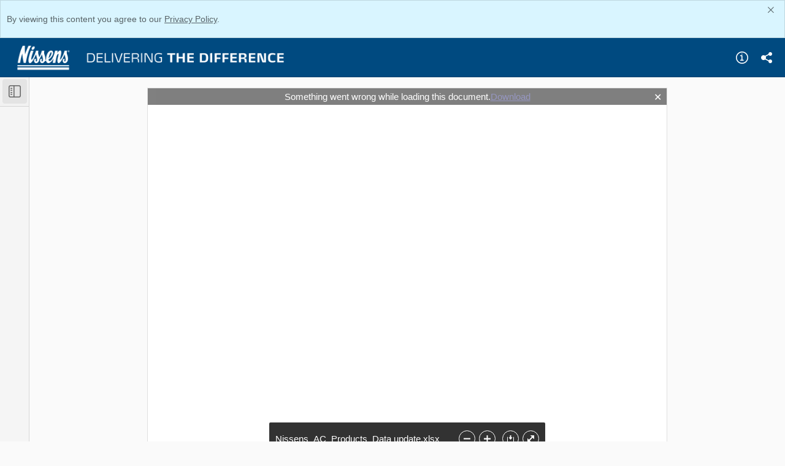

--- FILE ---
content_type: text/html; charset=utf-8
request_url: https://nissens.showpad.com/share/FxG9svaQsHOyF6PWeb0Q6
body_size: 2671
content:
<!doctype html><html><head><script src="https://showpad.biz/supported_browsers/detect-unsupported-browser.js" data-forward="https://showpad.biz/supported_browsers/"></script><meta charset="utf-8"><meta http-equiv="x-ua-compatible" content="ie=edge"><title> Nissens_AC_Products_Data update.xlsx </title><meta name="viewport" content="width=device-width,initial-scale=1"/><meta name="robots" content="none"/><meta name="description" content="Nissens_AC_Products_Data update.xlsx"/><meta name="apple-mobile-web-app-capable" content="yes"/><meta name="apple-mobile-web-app-status-bar-style" content="black"/><meta property="og:title" content="Nissens_AC_Products_Data update.xlsx"/><meta property="og:url" content="https://nissens.showpad.com/share/FxG9svaQsHOyF6PWeb0Q6"/><meta property="og:description" content="Nissens_AC_Products_Data update.xlsx"/><meta property="og:image" content="https://nissens.showpad.com/catalog/share/FxG9svaQsHOyF6PWeb0Q6/download/7132a1d3ddd70d5a256b5dffa449f85b/74b55a8f815e472d125a9964dd90637a4df83b449cb9820e5f19aa188b1391dd/thumbnail?version=1.0&amp;embed"/><meta name="twitter:card" content="summary_large_image"><meta name="twitter:title" content="Nissens_AC_Products_Data update.xlsx"><meta name="twitter:description" content="Nissens_AC_Products_Data update.xlsx"><meta name="twitter:image" content="https://nissens.showpad.com/catalog/share/FxG9svaQsHOyF6PWeb0Q6/download/7132a1d3ddd70d5a256b5dffa449f85b/74b55a8f815e472d125a9964dd90637a4df83b449cb9820e5f19aa188b1391dd/thumbnail?version=1.0&amp;embed"><link rel="shortcut icon" href="/new-favicon.ico"/><link href="/share/static/app.42593a157a2a49589047.css" rel="stylesheet"><script src="/share/static/i18n-dictionary.17d7409e60.js"></script><script>window.__env = {"ENVIRONMENT":"production","SENTRY_DSN":"","PENDO_API_KEY":"62a175b5-f383-4f73-77ee-bb845f96edee","RELEASE_TAG":"showcase-client:master-be87abf5","STATIC_PATH":"/share/static/","BASE_HREF":"","DD_RUM_APPLICATION_ID":"d390b0f8-2561-4f04-a0b5-16aab7b2ced3","DD_RUM_CLIENT_TOKEN":"pube981b045d91bd5e9f6fea2dd26072b00"}</script><script>window.__env.IS_FRONTEND_PROXY = false;</script></head><body class="loading"><div class="privacy-warning-container"></div><div class="content-wrapper"><div class="header hide"><div class="company-logo"></div><ul class="header-actions-list"><li><button type="button" class="about-button button-transparent" title="About"><i class="spsc-icon-icons-system-feedback-info-info-circle-outlined"></i><div class="button_focus-overlay"></div></button></li><li><button type="button" class="share-button button-transparent darken" title="Share"><i class="spsc-icon-icons-system-actions-share-share-filled share-text"></i><div class="button_focus-overlay"></div></button></li></ul></div><div class="content"><div class="showcase-error-container"><div class="showcase-error"><div class="revoked-svg"><svg viewBox="0 0 240 240" xmlns:xlink="http://www.w3.org/1999/xlink" fit="" height="100%" width="100%" preserveAspectRatio="xMidYMid meet" focusable="false"><defs><path id="nopreviewa" d="M1 .697h5.947v5.947H.999z" style="animation:nMfzAOkJ_draw 2000ms linear 0ms forwards" stroke-dasharray="24 26" stroke-dashoffset="25"></path></defs><g fill="none" fill-rule="evenodd"><path fill="#f2f2f2" d="M162.024 59.302h-27.17l.119-27.057zM167.5 220c0 2.209-21.267 4-47.5 4s-47.5-1.791-47.5-4 21.267-4 47.5-4 47.5 1.791 47.5 4M47.956 137.554h-.99v-.991a.99.99 0 1 0-1.984 0v.99h-.99a.99.99 0 1 0 0 1.983h.99v.992a.992.992 0 0 0 1.983 0v-.992h.991a.99.99 0 1 0 0-1.982m136.667-50.948h-.991v-.99a.99.99 0 1 0-1.983 0v.99h-.991a.99.99 0 1 0 0 1.982h.99v.992a.992.992 0 0 0 1.984 0v-.992h.99a.99.99 0 1 0 0-1.982" style="animation:nMfzAOkJ_draw 2000ms linear 0ms forwards" stroke-dasharray="326 328" stroke-dashoffset="327"></path><g transform="translate(190 187.506)"><mask id="nopreviewb" fill="#fff"><use xlink:href="#nopreviewa"></use></mask><path d="M3.973 2.679a.992.992 0 0 0 0 1.982.992.992 0 0 0 0-1.982m0 3.965A2.977 2.977 0 0 1 1 3.67 2.977 2.977 0 0 1 3.973.697 2.977 2.977 0 0 1 6.947 3.67a2.977 2.977 0 0 1-2.974 2.974" fill="#f2f2f2" mask="url(#nopreviewb)" style="animation:nMfzAOkJ_draw 2000ms linear 0ms forwards" stroke-dasharray="25 27" stroke-dashoffset="26"></path></g><path d="M119.816 178.378h-.991v-.99a.99.99 0 1 0-1.983 0v.99h-.991a.991.991 0 1 0 0 1.982h.99v.992a.992.992 0 0 0 1.984 0v-.992h.99a.99.99 0 1 0 0-1.982" fill="#f2f2f2" style="animation:nMfzAOkJ_draw 2000ms linear 0ms forwards" stroke-dasharray="21 23" stroke-dashoffset="22"></path><path d="M91 29.006a.5.5 0 1 1 0 1H81a.5.5 0 1 1 0-1h10zm18 0a.5.5 0 1 1 0 1H99a.5.5 0 1 1 0-1h10zm18 0a.5.5 0 1 1 0 1h-10a.5.5 0 1 1 0-1h10zm15.857 6.536a.5.5 0 1 1-.7.714l-5.924-5.82a1.5 1.5 0 0 0-1.051-.43H135a.5.5 0 1 1 0-1h.182a2.5 2.5 0 0 1 1.752.717l5.923 5.82zm12.84 12.616a.5.5 0 0 1-.701.713l-7.133-7.008a.5.5 0 1 1 .7-.714l7.133 7.009zm9.803 14.438a.5.5 0 0 1-1 0V58.84a1.5 1.5 0 0 0-.449-1.07l-3.349-3.291a.5.5 0 1 1 .7-.713l3.35 3.29a2.5 2.5 0 0 1 .748 1.784v3.757zm0 18a.5.5 0 0 1-1 0v-10a.5.5 0 0 1 1 0v10zm0 18a.5.5 0 0 1-1 0v-10a.5.5 0 0 1 1 0v10zm0 18a.5.5 0 0 1-1 0v-10a.5.5 0 0 1 1 0v10zm0 18a.5.5 0 1 1-1 0v-10a.5.5 0 0 1 1 0v10zm-8.467 12.41a.5.5 0 1 1 0-1h3.973a3.5 3.5 0 0 0 3.493-3.42.5.5 0 1 1 1 .021 4.5 4.5 0 0 1-4.492 4.399h-3.974zm-18 0a.5.5 0 0 1 0-1h10a.5.5 0 0 1 0 1h-10zm-18 0a.5.5 0 0 1 0-1h10a.5.5 0 0 1 0 1h-10zm-18 0a.5.5 0 0 1 0-1h10a.5.5 0 0 1 0 1h-10zm-18 0a.5.5 0 0 1 0-1h10a.5.5 0 0 1 0 1h-10zM76.5 134.662a.5.5 0 1 1 1 0v7.925a3.48 3.48 0 0 0 .55 1.804.5.5 0 1 1-.842.539 4.488 4.488 0 0 1-.707-2.332l-.001-7.936zm0-18a.5.5 0 1 1 1 0v10a.5.5 0 1 1-1 0v-10zm0-18a.5.5 0 1 1 1 0v10a.5.5 0 1 1-1 0v-10zm0-18a.5.5 0 1 1 1 0v10a.5.5 0 1 1-1 0v-10zm0-18a.5.5 0 1 1 1 0v10a.5.5 0 1 1-1 0v-10zm0-18a.5.5 0 1 1 1 0v10a.5.5 0 1 1-1 0v-10zM81 29.005a.5.5 0 1 1 0 1 3.5 3.5 0 0 0-3.5 3.5v3.155a.5.5 0 1 1-1 0v-3.155a4.5 4.5 0 0 1 4.5-4.5z" stroke="#D9D9D9" style="animation:nMfzAOkJ_draw 2000ms linear 0ms forwards" stroke-dasharray="509 511" stroke-dashoffset="510"></path><path d="M63.816 157.378h-.991v-.99a.99.99 0 1 0-1.983 0v.99h-.991a.991.991 0 1 0 0 1.982h.99v.992a.992.992 0 0 0 1.984 0v-.992h.99a.99.99 0 1 0 0-1.982M51.026 17.982a.992.992 0 0 0 0 1.982.992.992 0 0 0 0-1.982m0 3.965a2.977 2.977 0 0 1-2.974-2.974A2.977 2.977 0 0 1 51.026 16 2.977 2.977 0 0 1 54 18.973a2.977 2.977 0 0 1-2.974 2.974M174.71 70.746a.992.992 0 0 0 0 1.982.992.992 0 0 0 0-1.982m0 3.965a2.977 2.977 0 0 1-2.974-2.974 2.977 2.977 0 0 1 2.974-2.973 2.977 2.977 0 0 1 2.974 2.973 2.977 2.977 0 0 1-2.974 2.974m10.106 105.667h-.991v-.99a.99.99 0 1 0-1.983 0v.99h-.991a.99.99 0 1 0 0 1.982h.99v.992a.992.992 0 0 0 1.984 0v-.992h.99a.99.99 0 1 0 0-1.982" style="animation:nMfzAOkJ_draw 2000ms linear 0ms forwards" stroke-dasharray="91 93" stroke-dashoffset="92" fill="currentColor"></path></g><style>@keyframes nMfzAOkJ_draw {
                                    to {
                                        stroke-dashoffset: 0
                                    }
                                }

                                @keyframes nMfzAOkJ_fade {

                                    0%,
                                    93.54838709677419% {
                                        stroke-opacity: 1
                                    }

                                    to {
                                        stroke-opacity: 0
                                    }
                                }</style></svg></div><div class="empty-message"></div></div></div><div class="showcase-type shared-collection"><div class="collection-sidebar-container"></div><div class="collection-content"><div class="viewer-app-container-wrapper"><div class="viewer-app-container"></div><div class="asset-viewer-overlay__container hide"><div class="asset-viewer-overlay__toolbar"><div class="asset-viewer-overlay__toolbar__display-name"></div><button class="asset-viewer-overlay__download-button button-transparent" title="Download"><i class="spsc-icon-download"></i><div class="button_focus-overlay"></div></button> <button class="asset-viewer-overlay__toolbar__close-button button-transparent" title="Close"><i class="spsc-icon-close"></i><div class="button_focus-overlay"></div></button></div><div class="asset-viewer-overlay__header"><button class="asset-viewer-overlay__header-toggle button-dark"><i class="spsc-icon-icons-unused-system-actions-sidebar-outlined"></i></button></div><button class="asset-viewer-overlay__sidebar-toggle-button button-dark button-toggle-sidebar__web"><i class="spsc-icon-icons-unused-system-actions-sidebar-outlined"></i><div class="button_focus-overlay"></div></button><div class="asset-viewer-overlay__sidebar"><div class="asset-viewer-overlay__sidebar-header"><button class="asset-viewer-overlay__sidebar-toggle-button-mobile button-dark"><i class="spsc-icon-icons-unused-system-actions-sidebar-outlined"></i></button></div><div class="asset-viewer-overlay__asset-viewer-thumbnail-container"></div></div><div class="asset-viewer-overlay__main"><div class="asset-viewer-overlay__asset-viewer-container"></div></div></div></div><div class="consent-overlay"></div></div></div></div></div><div class="download-bar"><div class="download-bar-content"><div class="sp-spinner sp-primary sp-spinner--indeterminate spinner-wrapper"><div class="sp-spinner__buffer"></div><div class="sp-spinner__container"><div class="spinner-layer"><div class="circle-clipper left"><div class="stroke"></div></div></div></div></div><span class="download-bar-message"></span></div><button class="close-button hide" aria-label="Dismiss">✕</button></div><div class="loader"><div class="sp-spinner sp-primary sp-spinner--indeterminate"><div class="sp-spinner__buffer"></div><div class="sp-spinner__container"><div class="spinner-layer"><div class="circle-clipper left"><div class="stroke"></div></div></div></div></div></div><div class="overlay"></div><div class="toast-container"></div><script>if (window.__env.PENDO_API_KEY) {
            (function(apiKey){
            (function(p,e,n,d,o){var v,w,x,y,z;o=p[d]=p[d]||{};o._q=[];
                v=['initialize','identify','updateOptions','pageLoad'];for(w=0,x=v.length;w<x;++w)(function(m){
                o[m]=o[m]||function(){o._q[m===v[0]?'unshift':'push']([m].concat([].slice.call(arguments,0)));};})(v[w]);
                y=e.createElement(n);y.async=!0;y.src='https://content.pd-log.showpad.biz/agent/static/'+apiKey+'/pendo.js';
                z=e.getElementsByTagName(n)[0];z.parentNode.insertBefore(y,z);})(window,document,'script','pendo');
        })(window.__env.PENDO_API_KEY);
    }</script><script defer="defer" src="/share/static/app.42593a157a2a49589047.js"></script></body></html>

--- FILE ---
content_type: text/css
request_url: https://nissens.showpad.com/share/static/app.42593a157a2a49589047.css
body_size: 16312
content:
.tags-input{display:inline-block;padding:0 2px;background:#FFF;border:1px solid #CCC;width:16em;border-radius:2px;box-shadow:inset 0 1px 2px rgba(0,0,0,.1)}.tags-input .tag{display:inline-block;background:#EEE;color:#444;padding:0 4px;margin:2px;border:1px solid #CCC;border-radius:2px;font:inherit;-webkit-user-select:none;-moz-user-select:none;-ms-user-select:none;user-select:none;cursor:pointer;transition:all .1s ease}.tags-input .tag.selected{background-color:#777;border-color:#777;color:#EEE}.tags-input .tag.dupe{-webkit-transform:scale3d(1.2,1.2,1.2);transform:scale3d(1.2,1.2,1.2);background-color:#FCC;border-color:#700}.tags-input input{-webkit-appearance:none!important;-moz-appearance:none!important;appearance:none!important;display:inline-block!important;padding:3px;margin:0!important;background:0 0!important;border:none!important;box-shadow:none!important;font:inherit!important;font-size:100%!important;outline:0!important}.tags-input .selected~input{opacity:.3}
/*# sourceMappingURL=tags-input.css.map */
.sv-threejs-presentation-renderer{width:100%;height:100%}.sv-threejs-presentation-renderer__preview{background-image:url("data:image/svg+xml,%3Csvg width='225' height='225' xmlns='http://www.w3.org/2000/svg' xmlns:xlink='http://www.w3.org/1999/xlink'%3E%3Cdefs%3E%3Cpath id='a' d='M0 0h225v225H0z'/%3E%3C/defs%3E%3Cg fill='none' fill-rule='evenodd'%3E%3Cmask id='b' fill='%23fff'%3E%3Cuse xlink:href='%23a'/%3E%3C/mask%3E%3Cuse fill='%23FFF' xlink:href='%23a'/%3E%3Cg mask='url(%23b)'%3E%3Cpath fill='%23D9D9D9' d='M113.379 88.454l29.37 17.886-29.37 15.079-30.167-15.079z'/%3E%3Cg fill='%23BFBFBF' fill-rule='nonzero'%3E%3Cpath d='M111.81 72.49l-2.925 2.924-1.91-1.909 6.184-6.183 6.183 6.183-1.909 1.91-2.924-2.925v15.407l30.097 18.058v31.626L113.12 156.45 81.712 137.58v-31.625l30.097-18.058V72.49zm-27.398 34.994v28.568l28.71 17.248 28.784-17.248v-28.568l-28.747-17.248-28.747 17.248z'/%3E%3Cpath d='M114.508 122.373v31.155h-2.7v-31.282l-28.101-13.737 1.186-2.426 28.604 13.782 28.661-13.52 1.152 2.442-28.802 13.586zM68.202 146.758l3.984.993-.653 2.62-8.485-2.116 2.116-8.484 2.62.653-1.008 4.04 15.684-9.424 1.39 2.315-15.648 9.403zM158.387 144.833l-.993-3.984 2.62-.653 2.115 8.484-8.485 2.116-.653-2.62 4.04-1.007-15.684-9.424 1.391-2.315 15.65 9.403z'/%3E%3C/g%3E%3C/g%3E%3C/g%3E%3C/svg%3E");background-position:center;background-repeat:no-repeat;position:absolute;width:100%;height:100%}.sv-threejs-presentation-renderer__button-view{background:#fafafa;border:1px solid #bfbfbf;border-radius:2px;color:#4d4d4d;cursor:pointer;font-size:14px;margin:0;padding:6px 10px;position:absolute;bottom:50px;left:50%;transform:translate(-50%,0)}.sv-threejs-presentation-renderer__button-view__container{display:flex;align-items:center}.sv-threejs-presentation-renderer__button-view span{text-align:left;white-space:nowrap}.sv-threejs-presentation-renderer__button-view svg{margin-right:10px}.sv-threejs-presentation-renderer__button-view:focus{outline:0}.sv-threejs-presentation-renderer__button-exit-fullscreen{position:absolute;top:0;right:0;padding:16px;background:0 0;border:0;-webkit-appearance:none;z-index:1;background:rgba(0,0,0,0)}.sv-threejs-presentation-renderer__button-exit-fullscreen path{transition:all .2s ease-out}.sv-threejs-presentation-renderer__button-exit-fullscreen:focus{outline:0}.sv-threejs-presentation-renderer__button-exit-fullscreen:hover path{fill:#4d4d4d}.sv-threejs-presentation-renderer__loading-indicator{position:absolute;top:0;left:0;width:100%;height:100%;background:rgba(0,0,0,.4)}.sv-threejs-presentation-renderer__loading-indicator__content{background:rgba(0,0,0,.7);border-radius:70px;padding:0 20px 0 12px;height:44px;font-size:14px;line-height:1;color:#fff;display:flex;align-items:center;position:absolute;top:50%;left:50%;transform:translate(-50%,-50%)}.sv-threejs-presentation-renderer__loading-indicator svg{transform:rotate(-90deg);margin-right:10px;animation:sv-threejs-presentation-renderer__loading-indicator 1s linear infinite}@keyframes sv-threejs-presentation-renderer__loading-indicator{0%{transform:rotate(-90deg)}100%{transform:rotate(270deg)}}.sv-threejs-presentation-renderer__model-container{position:absolute;top:0;left:0;width:100%;height:100%;background:#000}.sv-threejs-presentation-renderer__error-message{position:absolute;top:50px;left:0;width:100%;text-align:left}.sv-threejs-presentation-renderer__error-message__anchor{position:absolute;top:-100px;left:0}.sv-threejs-presentation-renderer__error-message__container{max-width:400px;margin:0 auto}.sv-threejs-presentation-renderer__error-message__content{background:#ffded9;border:1px solid rgba(0,0,0,.1);border-radius:2px;padding:13px 20px 13px 44px;margin:0 20px;position:relative}.sv-threejs-presentation-renderer__error-message__content .icon{position:absolute;top:12px;left:12px;width:20px;height:20px;fill:tomato}.sv-threejs-presentation-renderer__error-message__content button.close{position:absolute;top:0;right:0;padding:10px;cursor:pointer;background:0 0;border:0;-webkit-appearance:none;opacity:.6}.sv-threejs-presentation-renderer__error-message__content button.close:hover{opacity:.8}.sv-threejs-presentation-renderer__error-message__content button.close:focus{outline:0}.sv-threejs-presentation-renderer__error-message__content button.close:active{transform:scale(1.2)}.sv-threejs-presentation-renderer__error-message__content span{font-size:13px;font-weight:700;line-height:20px}.sv-threejs-presentation-renderer__error-message__content p{font-size:13px;font-weight:400;line-height:20px;margin:0}.sv-threejs-presentation-renderer__unsupported-message{position:absolute;bottom:50px;left:0;width:100%;text-align:left}.sv-threejs-presentation-renderer__unsupported-message__container{margin:0 auto;text-align:center}.sv-threejs-presentation-renderer__unsupported-message__content{display:inline-block;border-radius:2px;color:#4d4d4d;font-size:14px;padding:14px 14px 14px 40px;margin:0 20px;position:relative;text-align:left;background:#fafafa;box-shadow:inset 0 -1px 0 0 rgba(0,0,0,.1),inset 0 1px 0 0 rgba(0,0,0,.1)}.sv-threejs-presentation-renderer__unsupported-message__content svg{width:20px;height:20px;fill:#999;position:absolute;top:12px;left:12px}.sv-threejs-presentation-renderer__unsupported-message__content a{color:#00a67c}.sv-threejs-model-renderer{position:absolute;top:0;left:0;width:100%;height:100%;background:#000}.sv-threejs-model-renderer canvas{transform-origin:center;animation:sv-threejs-presentation-renderer__model-container 1s cubic-bezier(0,1,0,1) forwards}@keyframes sv-threejs-presentation-renderer__model-container{0%{transform:scale(0)}100%{transform:scale(1)}}.sv-threejs-model-renderer__ftue{position:absolute;bottom:30px;width:100%;font-size:14px;line-height:1.33;text-align:center;white-space:nowrap}.sv-threejs-model-renderer__ftue-item{display:inline-block}.sv-threejs-model-renderer__ftue-item svg{margin-bottom:14px}.sv-threejs-model-renderer__ftue-item .title{color:#262626;font-size:16px}.sv-threejs-model-renderer__ftue-item .description{color:#999}.sv-threejs-model-renderer__ftue-item.animate{animation:sv-threejs-model-renderer__ftue-item 4s linear forwards}@keyframes sv-threejs-model-renderer__ftue-item{0%{opacity:0}5%{opacity:1}95%{opacity:1}100%{opacity:0}}@media screen and (max-width:600px){.sv-threejs-presentation-renderer__button-view,.sv-threejs-presentation-renderer__unsupported-message{bottom:20px}.sv-threejs-presentation-renderer__error-message{top:20px}}.sv-pdfjs-presentation-renderer__pinch-zoom-layer{position:absolute;top:0;left:0;width:100%;height:100%;overflow:hidden}.sv-pdfjs-presentation-renderer__pinch-zoom-layer canvas{position:absolute}.sv-pdfjs-presentation-renderer__pinch-zoom-layer canvas.fade-in{animation:sv-pdfjs-presentation-renderer__pinch-zoom-layer .1s linear}@keyframes sv-pdfjs-presentation-renderer__pinch-zoom-layer{0%{opacity:0}100%{opacity:1}}.sv-pdfjs-presentation-renderer__embedded-media-layer{position:absolute;top:0;left:0;width:100%;height:100%;overflow:hidden}.sv-pdfjs-presentation-renderer__embedded-media-layer canvas{position:absolute;top:0;left:0;width:100%;height:100%;pointer-events:none}.sv-pdfjs-presentation-renderer__embedded-media-layer>img{position:absolute;top:0;left:0;width:auto!important;height:auto!important;transform-origin:center}.sv-pdfjs-presentation-renderer__embedded-media-layer__video-renderer{position:absolute;top:0;left:0;text-align:left;overflow:hidden}.sv-pdfjs-presentation-renderer__embedded-media-layer__video-renderer__poster{position:absolute;top:0;left:0;width:100%;height:100%}.sv-pdfjs-presentation-renderer__embedded-media-layer__video-renderer__video{transform-origin:top left}.sv-pdfjs-presentation-renderer__embedded-media-layer__video-renderer-controls{position:absolute;top:0;left:0;user-select:none}.sv-pdfjs-presentation-renderer__embedded-media-layer__video-renderer-controls button{background:0;border:0;outline:0}.sv-pdfjs-presentation-renderer__embedded-media-layer__video-renderer-controls .off{display:none}.sv-pdfjs-presentation-renderer__embedded-media-layer__video-renderer-controls .click-area{position:absolute;top:0;left:0;width:100%;height:100%}.sv-pdfjs-presentation-renderer__embedded-media-layer__video-renderer-controls .play{position:absolute;top:50%;left:50%;width:82px;height:82px;margin:0;padding:0;transform:translate(-50%,-50%);opacity:.9;transition:opacity .1s linear;cursor:pointer}.sv-pdfjs-presentation-renderer__embedded-media-layer__video-renderer-controls .play svg{margin:0;padding:0;width:100%;height:100%;filter:drop-shadow(0 0 4px rgba(0, 0, 0, .25));pointer-events:none}.sv-pdfjs-presentation-renderer__embedded-media-layer__video-renderer-controls .play:hover{opacity:1}.sv-pdfjs-presentation-renderer__embedded-media-layer__video-renderer-controls .buffering{position:absolute;top:50%;left:50%;transform:translate(-50%,-50%);width:100px;pointer-events:none;display:none}.sv-pdfjs-presentation-renderer__embedded-media-layer__video-renderer-controls .buffering:before{content:'';display:block;padding-top:100%}.sv-pdfjs-presentation-renderer__embedded-media-layer__video-renderer-controls .buffering .circular{height:100%;transform-origin:center center;width:100%;position:absolute;top:0;bottom:0;left:0;right:0;margin:auto;animation:sv-pdfjs-presentation-renderer__embedded-media-layer__video-renderer-controls__buffering-rotate 2s linear infinite}.sv-pdfjs-presentation-renderer__embedded-media-layer__video-renderer-controls .buffering .path{stroke-dasharray:1,200;stroke-dashoffset:0;stroke-linecap:round;stroke:#292929;animation:sv-pdfjs-presentation-renderer__embedded-media-layer__video-renderer-controls__buffering-dash 1.5s ease-in-out infinite}.sv-pdfjs-presentation-renderer__embedded-media-layer__video-renderer-controls .toolbar{position:absolute;bottom:8px;right:8px;left:8px;padding:6px;display:flex;align-items:center;justify-content:center;background:#181415;color:#ccc;border-radius:4px;transition:all .1s linear;opacity:0;pointer-events:none}.sv-pdfjs-presentation-renderer__embedded-media-layer__video-renderer-controls .toolbar button{padding:8px;border-radius:2px;color:#a5a5a5}.sv-pdfjs-presentation-renderer__embedded-media-layer__video-renderer-controls .toolbar button svg{width:18px;height:18px;pointer-events:none}.sv-pdfjs-presentation-renderer__embedded-media-layer__video-renderer-controls .toolbar button:hover{background:#333;color:#fff}.sv-pdfjs-presentation-renderer__embedded-media-layer__video-renderer-controls .toolbar button:focus{color:#fff}.sv-pdfjs-presentation-renderer__embedded-media-layer__video-renderer-controls .toolbar .time{margin:0 8px;font-size:14px}.sv-pdfjs-presentation-renderer__embedded-media-layer__video-renderer-controls .toolbar .input-range__track{background:#292929;border:0;border-radius:3px;height:6px;user-select:none}.sv-pdfjs-presentation-renderer__embedded-media-layer__video-renderer-controls .toolbar .input-range__track:focus{outline:0}.sv-pdfjs-presentation-renderer__embedded-media-layer__video-renderer-controls .toolbar .input-range__thumb{background:#a5a5a5;border:0;border-radius:100%;box-shadow:0 1px 1px rgba(0,0,0,.15),0 0 0 1px rgba(47,52,61,.2);width:14px;height:14px;position:relative;margin:0}.sv-pdfjs-presentation-renderer__embedded-media-layer__video-renderer-controls .toolbar input[type=range]{background:0 0;border:0;color:#1aafff;display:block;padding:0;margin:0 8px;touch-action:manipulation;flex:1;-webkit-appearance:none;width:100%}.sv-pdfjs-presentation-renderer__embedded-media-layer__video-renderer-controls .toolbar input[type=range]:focus{outline:0}.sv-pdfjs-presentation-renderer__embedded-media-layer__video-renderer-controls .toolbar input[type=range]::-webkit-slider-runnable-track{background:#292929;border:0;border-radius:3px;height:6px;user-select:none;-webkit-user-select:none;-webkit-appearance:none}.sv-pdfjs-presentation-renderer__embedded-media-layer__video-renderer-controls .toolbar input[type=range]::-webkit-slider-runnable-track:focus{outline:0}.sv-pdfjs-presentation-renderer__embedded-media-layer__video-renderer-controls .toolbar input[type=range]::-webkit-slider-thumb{background:#a5a5a5;border:0;border-radius:100%;box-shadow:0 1px 1px rgba(0,0,0,.15),0 0 0 1px rgba(47,52,61,.2);width:14px;height:14px;position:relative;margin:0;margin-top:-4px;-webkit-appearance:none}.sv-pdfjs-presentation-renderer__embedded-media-layer__video-renderer-controls .toolbar input[type=range]::-moz-range-track{background:#292929;border:0;border-radius:3px;height:6px;user-select:none;-moz-user-select:none}.sv-pdfjs-presentation-renderer__embedded-media-layer__video-renderer-controls .toolbar input[type=range]::-moz-range-track:focus{outline:0}.sv-pdfjs-presentation-renderer__embedded-media-layer__video-renderer-controls .toolbar input[type=range]::-moz-range-thumb{background:#a5a5a5;border:0;border-radius:100%;box-shadow:0 1px 1px rgba(0,0,0,.15),0 0 0 1px rgba(47,52,61,.2);width:14px;height:14px;position:relative;margin:0}.sv-pdfjs-presentation-renderer__embedded-media-layer__video-renderer-controls .toolbar input[type=range]::-moz-focus-outer{border:0}.sv-pdfjs-presentation-renderer__embedded-media-layer__video-renderer-controls .toolbar input[type=range]::-ms-track{background:#292929;border:0;border-radius:3px;height:6px;user-select:none;-ms-user-select:none}.sv-pdfjs-presentation-renderer__embedded-media-layer__video-renderer-controls .toolbar input[type=range]::-ms-track:focus{outline:0}.sv-pdfjs-presentation-renderer__embedded-media-layer__video-renderer-controls .toolbar input[type=range]::-ms-thumb{background:#a5a5a5;border:0;border-radius:100%;box-shadow:0 1px 1px rgba(0,0,0,.15),0 0 0 1px rgba(47,52,61,.2);width:14px;height:14px;position:relative;margin:0}.sv-pdfjs-presentation-renderer__embedded-media-layer__video-renderer-controls .toolbar input[type=range]::-ms-tooltip{display:none}.sv-pdfjs-presentation-renderer__embedded-media-layer__video-renderer-controls:not(.is-touch):hover{z-index:1}.sv-pdfjs-presentation-renderer__embedded-media-layer__video-renderer-controls:not(.is-touch):hover .toolbar{opacity:1;pointer-events:all}.sv-pdfjs-presentation-renderer__embedded-media-layer__video-renderer-controls.is-loading-metadata .toolbar{display:none}.sv-pdfjs-presentation-renderer__embedded-media-layer__video-renderer-controls.is-buffering .buffering{display:block}.sv-pdfjs-presentation-renderer__embedded-media-layer__video-renderer-controls.mini .play{width:40px;height:40px}.sv-pdfjs-presentation-renderer__embedded-media-layer__video-renderer-controls.mini .buffering{width:48px}.sv-pdfjs-presentation-renderer__embedded-media-layer__video-renderer-controls.mini .toolbar{padding:2px}.sv-pdfjs-presentation-renderer__embedded-media-layer__video-renderer-controls.mini .time{display:none}.sv-pdfjs-presentation-renderer__embedded-media-layer__video-renderer-controls.tiny .play{width:24px;height:24px}.sv-pdfjs-presentation-renderer__embedded-media-layer__video-renderer-controls.tiny .buffering{width:28px}.sv-pdfjs-presentation-renderer__embedded-media-layer__video-renderer-controls.tiny .toolbar{display:none}@keyframes sv-pdfjs-presentation-renderer__embedded-media-layer__video-renderer-controls__buffering-rotate{100%{transform:rotate(360deg)}}@keyframes sv-pdfjs-presentation-renderer__embedded-media-layer__video-renderer-controls__buffering-color{0%{stroke:#ccc}100%{stroke:#292929}}@keyframes sv-pdfjs-presentation-renderer__embedded-media-layer__video-renderer-controls__buffering-dash{0%{stroke-dasharray:1,200;stroke-dashoffset:0}50%{stroke-dasharray:89,200;stroke-dashoffset:-35px}100%{stroke-dasharray:89,200;stroke-dashoffset:-124px}}.sp-av-navigation{display:block;pointer-events:none;position:absolute;top:0;left:0;width:100%;height:100%;transition:opacity .2s ease-out;z-index:2}.sp-av-navigation__button{pointer-events:all;border:0;background:0 0;position:absolute;top:50%;transform:translateY(-50%);opacity:.5;transition:opacity .2s ease-out;will-change:opacity;cursor:pointer;width:68px;height:68px;color:inherit}.sp-av-navigation__button svg{fill:currentColor;width:40px;height:40px}.sp-av-navigation__button:focus{outline:0}.sp-av-navigation__button:hover{opacity:1}.sp-av-navigation__button:disabled{display:none}.sp-av-navigation__button--prev{left:0}.sp-av-navigation__button--prev svg{transform:scaleX(-1)}.sp-av-navigation__button--next{right:0}.sp-av-navigation--theme-light button{color:#737373}.sp-av-navigation--theme-dark button{color:#fff}.sp-av-navigation--off{opacity:0}.sp-pdf-viewer-page{width:100%;height:100%;position:relative;background-size:contain;background-repeat:no-repeat;background-position:center center;overflow:hidden}.sp-pdf-viewer-page__pdf-canvas-layer-wrapper{position:absolute;top:0;left:0;width:100%;height:100%;overflow:hidden}.sp-pdf-viewer-page__pdf-canvas-layer-wrapper canvas{width:100%;height:100%}.sp-pdf-viewer-page__pdf-embedded-media-layer-wrapper{position:absolute;top:0;left:0;width:100%;height:100%;overflow:hidden}.sp-pdf-viewer-page__pdf-text-layer-wrapper{position:absolute;top:0;left:0;width:100%;height:100%;overflow:hidden;pointer-events:none}.sp-pdf-viewer-page__pdf-text-layer-wrapper *{pointer-events:auto}.sp-pdf-viewer-page__pdf-annotation-layer-wrapper{position:absolute;top:0;left:0;width:100%;height:100%;overflow:hidden;pointer-events:none}.sp-pdf-viewer-page__annotation-layer-wrapper{position:absolute;top:0;left:0;width:100%;height:100%;overflow:hidden;pointer-events:none;visibility:hidden}.sp-pdf-viewer-page__annotation-helper-element{position:absolute;top:0;left:0;width:100%;height:100%;pointer-events:none}.sp-pdf-viewer-page .pdf-text-layer-element{transform-origin:top left;position:relative;color:transparent;pointer-events:none}.sp-pdf-viewer-page .pdf-text-layer-element ::selection{color:transparent}.sp-pdf-viewer-page .pdf-text-layer-element *{pointer-events:auto}.sp-pdf-viewer-page .pdf-annotation-layer-element{transform-origin:top left;--zoom-factor:1;--viewport-scale-factor:1}.sp-pdf-viewer-page .pdf-annotation-layer-element section{pointer-events:auto}.sp-pdf-viewer-page .dg.main{position:absolute;top:0;left:0;transform:scale(.5);transform-origin:0 0}.sp-pdf-viewer-page--is-annotating{touch-action:none}.sp-pdf-viewer-page--is-annotating .sp-pdf-viewer-page__annotation-helper-element{pointer-events:auto;cursor:crosshair}.sp-pdf-viewer-page--pdf-canvas-rendered .sp-pdf-viewer-page__annotation-layer-wrapper,.sp-pdf-viewer-page--preview-rendered .sp-pdf-viewer-page__annotation-layer-wrapper{visibility:visible}.sp-embedded-media-layer-component{position:absolute;top:0;left:0;width:100%;height:100%;overflow:hidden}.sp-embedded-media-layer-component canvas{position:absolute;top:0;left:0;width:100%;height:100%;pointer-events:none}.sp-embedded-media-layer-component>img{position:absolute;top:0;left:0;width:auto!important;height:auto!important;transform-origin:center}.sp-embedded-media-layer-video-component{position:absolute;top:0;left:0;text-align:left;overflow:hidden}.sp-embedded-media-layer-video-component__poster{position:absolute;top:0;left:0;width:100%;height:100%}.sp-embedded-media-layer-video-component__video{transform-origin:top left}.sp-embedded-media-layer-video-controls-component{position:absolute;top:0;left:0;user-select:none}.sp-embedded-media-layer-video-controls-component button{background:0;border:0;outline:0}.sp-embedded-media-layer-video-controls-component .off{display:none}.sp-embedded-media-layer-video-controls-component .click-area{position:absolute;top:0;left:0;width:100%;height:100%}.sp-embedded-media-layer-video-controls-component .play{position:absolute;top:50%;left:50%;width:82px;height:82px;margin:0;padding:0;transform:translate(-50%,-50%);opacity:.9;transition:opacity .1s linear;cursor:pointer}.sp-embedded-media-layer-video-controls-component .play svg{margin:0;padding:0;width:100%;height:100%;filter:drop-shadow(0 0 4px rgba(0, 0, 0, .25));pointer-events:none}.sp-embedded-media-layer-video-controls-component .play:hover{opacity:1}.sp-embedded-media-layer-video-controls-component .buffering{position:absolute;top:50%;left:50%;transform:translate(-50%,-50%);width:100px;pointer-events:none;display:none}.sp-embedded-media-layer-video-controls-component .buffering:before{content:'';display:block;padding-top:100%}.sp-embedded-media-layer-video-controls-component .buffering .circular{height:100%;transform-origin:center center;width:100%;position:absolute;top:0;bottom:0;left:0;right:0;margin:auto;animation:embedded-media-layer-video-controls-component__keyframes-buffering-rotate 2s linear infinite}.sp-embedded-media-layer-video-controls-component .buffering .path{stroke-dasharray:1,200;stroke-dashoffset:0;stroke-linecap:round;stroke:#292929;animation:embedded-media-layer-video-controls-component__keyframes-buffering-dash 1.5s ease-in-out infinite}.sp-embedded-media-layer-video-controls-component .toolbar{position:absolute;bottom:8px;right:8px;left:8px;padding:6px;display:flex;align-items:center;justify-content:center;background:#181415;color:#ccc;border-radius:4px;transition:all .1s linear;opacity:0;pointer-events:none}.sp-embedded-media-layer-video-controls-component .toolbar button{padding:8px;border-radius:2px;color:#a5a5a5}.sp-embedded-media-layer-video-controls-component .toolbar button svg{width:18px;height:18px;pointer-events:none}.sp-embedded-media-layer-video-controls-component .toolbar button:hover{background:#333;color:#fff}.sp-embedded-media-layer-video-controls-component .toolbar button:focus{color:#fff}.sp-embedded-media-layer-video-controls-component .toolbar .time{margin:0 8px;font-size:14px}.sp-embedded-media-layer-video-controls-component .toolbar .input-range__track{background:#292929;border:0;border-radius:3px;height:6px;user-select:none}.sp-embedded-media-layer-video-controls-component .toolbar .input-range__track:focus{outline:0}.sp-embedded-media-layer-video-controls-component .toolbar .input-range__thumb{background:#a5a5a5;border:0;border-radius:100%;box-shadow:0 1px 1px rgba(0,0,0,.15),0 0 0 1px rgba(47,52,61,.2);width:14px;height:14px;position:relative;margin:0}.sp-embedded-media-layer-video-controls-component .toolbar input[type=range]{background:0 0;border:0;color:#1aafff;display:block;padding:0;margin:0 8px;touch-action:manipulation;flex:1;-webkit-appearance:none;width:100%}.sp-embedded-media-layer-video-controls-component .toolbar input[type=range]:focus{outline:0}.sp-embedded-media-layer-video-controls-component .toolbar input[type=range]::-webkit-slider-runnable-track{background:#292929;border:0;border-radius:3px;height:6px;user-select:none;-webkit-user-select:none;-webkit-appearance:none}.sp-embedded-media-layer-video-controls-component .toolbar input[type=range]::-webkit-slider-runnable-track:focus{outline:0}.sp-embedded-media-layer-video-controls-component .toolbar input[type=range]::-webkit-slider-thumb{background:#a5a5a5;border:0;border-radius:100%;box-shadow:0 1px 1px rgba(0,0,0,.15),0 0 0 1px rgba(47,52,61,.2);width:14px;height:14px;position:relative;margin:0;margin-top:-4px;-webkit-appearance:none}.sp-embedded-media-layer-video-controls-component .toolbar input[type=range]::-moz-range-track{background:#292929;border:0;border-radius:3px;height:6px;user-select:none;-moz-user-select:none}.sp-embedded-media-layer-video-controls-component .toolbar input[type=range]::-moz-range-track:focus{outline:0}.sp-embedded-media-layer-video-controls-component .toolbar input[type=range]::-moz-range-thumb{background:#a5a5a5;border:0;border-radius:100%;box-shadow:0 1px 1px rgba(0,0,0,.15),0 0 0 1px rgba(47,52,61,.2);width:14px;height:14px;position:relative;margin:0}.sp-embedded-media-layer-video-controls-component .toolbar input[type=range]::-moz-focus-outer{border:0}.sp-embedded-media-layer-video-controls-component .toolbar input[type=range]::-ms-track{background:#292929;border:0;border-radius:3px;height:6px;user-select:none;-ms-user-select:none}.sp-embedded-media-layer-video-controls-component .toolbar input[type=range]::-ms-track:focus{outline:0}.sp-embedded-media-layer-video-controls-component .toolbar input[type=range]::-ms-thumb{background:#a5a5a5;border:0;border-radius:100%;box-shadow:0 1px 1px rgba(0,0,0,.15),0 0 0 1px rgba(47,52,61,.2);width:14px;height:14px;position:relative;margin:0}.sp-embedded-media-layer-video-controls-component .toolbar input[type=range]::-ms-tooltip{display:none}.sp-embedded-media-layer-video-controls-component:not(.is-touch):hover{z-index:1}.sp-embedded-media-layer-video-controls-component:not(.is-touch):hover .toolbar{opacity:1;pointer-events:all}.sp-embedded-media-layer-video-controls-component.is-loading-metadata .toolbar{display:none}.sp-embedded-media-layer-video-controls-component.is-buffering .buffering{display:block}.sp-embedded-media-layer-video-controls-component.mini .play{width:40px;height:40px}.sp-embedded-media-layer-video-controls-component.mini .buffering{width:48px}.sp-embedded-media-layer-video-controls-component.mini .toolbar{padding:2px}.sp-embedded-media-layer-video-controls-component.mini .time{display:none}.sp-embedded-media-layer-video-controls-component.tiny .play{width:24px;height:24px}.sp-embedded-media-layer-video-controls-component.tiny .buffering{width:28px}.sp-embedded-media-layer-video-controls-component.tiny .toolbar{display:none}@keyframes embedded-media-layer-video-controls-component__keyframes-buffering-rotate{100%{transform:rotate(360deg)}}@keyframes embedded-media-layer-video-controls-component__keyframes-buffering-color{0%{stroke:#ccc}100%{stroke:#292929}}@keyframes embedded-media-layer-video-controls-component__keyframes-buffering-dash{0%{stroke-dasharray:1,200;stroke-dashoffset:0}50%{stroke-dasharray:89,200;stroke-dashoffset:-35px}100%{stroke-dasharray:89,200;stroke-dashoffset:-124px}}.sp-pdf-thumbnail-viewer{width:100%;height:100%;overflow-y:scroll;-webkit-overflow-scrolling:touch;transform:translateZ(0)}.sp-pdf-thumbnail-viewer .group-container{overflow:hidden}.sp-pdf-thumbnail-viewer .sp-pdf-viewer-thumbnail-container{touch-action:manipulation;text-align:center;position:relative;display:flex;justify-content:center;cursor:pointer}.sp-pdf-thumbnail-viewer .sp-pdf-viewer-thumbnail-container.highlight .preview,.sp-pdf-thumbnail-viewer .sp-pdf-viewer-thumbnail-container.highlight .thumbnail-label{box-shadow:#ffc599 0 0 0 2px}.sp-pdf-thumbnail-viewer .sp-pdf-viewer-thumbnail-container.thumbnail-cover{height:170px!important}.sp-pdf-thumbnail-viewer .sp-pdf-viewer-thumbnail-container.thumbnail-cover.thumbnail-expanded{height:56px!important}.sp-pdf-thumbnail-viewer .sp-pdf-viewer-thumbnail-container.thumbnail-cover.thumbnail-expanded .thumbnail-image-wrapper{display:none}.sp-pdf-thumbnail-viewer .sp-pdf-viewer-thumbnail-container:hover{background:#fafafa}.sp-pdf-thumbnail-viewer .sp-pdf-viewer-thumbnail-container.thumbnail-active{background:#f2f2f2}.sp-pdf-thumbnail-viewer .preview-wrapper{display:block;width:160px;height:100px;margin-top:10px;display:flex;align-items:center;justify-content:center}.sp-pdf-thumbnail-viewer .preview-wrapper .preview{box-shadow:#dfdfdf 0 0 0 1px;cursor:pointer;border-radius:2px;overflow:hidden}.sp-pdf-thumbnail-viewer .preview-wrapper .preview canvas,.sp-pdf-thumbnail-viewer .preview-wrapper .preview img{width:100%;height:100%}.sp-pdf-thumbnail-viewer .thumbnail-label{display:inline-block;max-width:85%;background-color:rgba(250,250,250,.95);color:#333;position:absolute;padding:5px 8px;bottom:12px;white-space:nowrap;text-overflow:ellipsis;overflow:hidden;font-size:14px;line-height:1;border-radius:2px;text-align:center;touch-action:manipulation;transform:translateX(-50%);left:50%}.sp-pdf-thumbnail-viewer .sp-pdf-thumbnail-viewer-checkbox{display:none;position:absolute;left:12px;top:50px}.sp-pdf-thumbnail-viewer .sp-pdf-thumbnail-viewer-checkbox__indicator{width:22px;height:22px;cursor:pointer;background:#fff;border-radius:3px;border:1px solid #d9d9d9;position:relative}.sp-pdf-thumbnail-viewer .sp-pdf-thumbnail-viewer-checkbox__indicator:after{content:'';width:12px;height:6px;position:absolute;top:45%;left:50%;border:2px solid #fff;border-top:none;border-right:none;background:0 0;opacity:0;transform:translate(-50%,-50%) rotate(-45deg);box-sizing:border-box}.sp-pdf-thumbnail-viewer .sp-pdf-thumbnail-viewer-checkbox input[type=checkbox]{position:absolute;top:0;left:0;opacity:0}.sp-pdf-thumbnail-viewer .sp-pdf-thumbnail-viewer-checkbox input[type=checkbox]:not(:checked)+.sp-pdf-thumbnail-viewer-checkbox__indicator{background-color:transparent!important}.sp-pdf-thumbnail-viewer .sp-pdf-thumbnail-viewer-checkbox input[type=checkbox]:checked+.sp-pdf-thumbnail-viewer-checkbox__indicator{border-color:transparent}.sp-pdf-thumbnail-viewer .sp-pdf-thumbnail-viewer-checkbox input[type=checkbox]:checked+.sp-pdf-thumbnail-viewer-checkbox__indicator:after{opacity:1}.sp-pdf-thumbnail-viewer.enable-page-selection .sp-pdf-viewer-thumbnail-container.selected .preview,.sp-pdf-thumbnail-viewer.enable-page-selection .sp-pdf-viewer-thumbnail-container.selected .thumbnail-label{border:1px solid red}.sp-pdf-thumbnail-viewer.enable-page-selection .sp-pdf-thumbnail-viewer-checkbox{display:block}.sp-pdf-thumbnail-viewer.enable-page-selection .indent-on-selection{margin-left:20px}.theme-dark .sp-pdf-viewer-thumbnail-container.thumbnail-active{background:#d9d9d9}.theme-dark .sp-pdf-viewer-thumbnail-container:hover{background:#4d4d4d}@keyframes sp-av-ds-spinner-fill-unfill-rotate{12.5%{transform:rotate(135deg)}25%{transform:rotate(270deg)}37.5%{transform:rotate(405deg)}50%{transform:rotate(540deg)}62.5%{transform:rotate(675deg)}75%{transform:rotate(810deg)}87.5%{transform:rotate(945deg)}to{transform:rotate(1080deg)}}@keyframes sp-av-ds-spinner-left-spin{0%{transform:rotate(130deg)}50%{transform:rotate(-5deg)}to{transform:rotate(130deg)}}@keyframes sp-av-ds-spinner-right-spin{0%{transform:rotate(-130deg)}50%{transform:rotate(5deg)}to{transform:rotate(-130deg)}}@keyframes sp-av-ds-spinner-container-rotate{to{transform:rotate(360deg)}}.sp-pdf-search{width:100%;height:40px;border-radius:4px;box-shadow:0 4px 4px -4px rgba(77,77,77,.24),0 4px 16px 2px rgba(77,77,77,.12),0 8px 16px 0 rgba(77,77,77,.16);background-color:#fff;display:flex;align-items:center;overflow:hidden;border:1px solid #bfbfbf;transition:border .25s cubic-bezier(.4,0,.23,1)}.sp-pdf-search .sp-av-ds-spinner{display:flex;align-items:center;width:16px;height:16px}.sp-pdf-search .sp-av-ds-spinner .sp-av-ds-spinner_buffer{position:absolute;width:100%;height:100%;top:0;left:0;border-style:solid;border-color:#d9d9d9;border-radius:50%}.sp-pdf-search .sp-av-ds-spinner .sp-av-ds-spinner_container{width:100%;height:100%;position:absolute;top:0;left:0;direction:ltr;animation:sp-av-ds-spinner-container-rotate 1568ms linear infinite}.sp-pdf-search .sp-av-ds-spinner .sp-av-ds-spinner_container .sp-av-ds-spinner-layer{-webkit-animation-name:sp-av-ds-spinner-fill-unfill-rotate;animation-name:sp-av-ds-spinner-fill-unfill-rotate;-webkit-animation-duration:5332ms;animation-duration:5332ms;-webkit-animation-timing-function:cubic-bezier(.4,0,.2,1);animation-timing-function:cubic-bezier(.4,0,.2,1);-webkit-animation-iteration-count:infinite;animation-iteration-count:infinite;position:absolute;width:100%;height:100%;white-space:nowrap}.sp-pdf-search .sp-av-ds-spinner .sp-av-ds-spinner_container .sp-av-ds-spinner-circle-clipper{display:inline-block;position:relative;width:50%;height:100%;overflow:hidden}.sp-pdf-search .sp-av-ds-spinner .sp-av-ds-spinner_container .sp-av-ds-spinner-circle-clipper__stroke{border-width:2px;position:absolute;top:0;bottom:0;border-style:solid;box-sizing:border-box;width:200%;border-bottom-color:transparent!important;border-width:12px/10;border-radius:50%;-webkit-animation-duration:1333ms;animation-duration:1333ms;-webkit-animation-timing-function:cubic-bezier(.4,0,.2,1);animation-timing-function:cubic-bezier(.4,0,.2,1);-webkit-animation-iteration-count:infinite;animation-iteration-count:infinite}.sp-pdf-search .sp-av-ds-spinner .sp-av-ds-spinner_container .sp-av-ds-spinner-circle-clipper--left>.sp-av-ds-spinner-circle-clipper__stroke{-webkit-animation-name:sp-av-ds-spinner-left-spin;animation-name:sp-av-ds-spinner-left-spin;left:0;border-right-color:transparent!important;transform:rotate(135deg)}.sp-pdf-search .sp-av-ds-spinner .sp-av-ds-spinner_container .sp-av-ds-spinner-circle-clipper--right{left:-4px}.sp-pdf-search .sp-av-ds-spinner .sp-av-ds-spinner_container .sp-av-ds-spinner-circle-clipper--right>.sp-av-ds-spinner-circle-clipper__stroke{transform:rotate(-129deg);-webkit-animation-name:sp-av-ds-spinner-right-spin;animation-name:sp-av-ds-spinner-right-spin;left:-100%;border-left-color:transparent!important}.sp-pdf-search .magnifying-glass{width:16px;height:16px;margin-left:12px;flex-shrink:0}.sp-pdf-search .input-wrapper{flex-grow:1}.sp-pdf-search .input-wrapper input{border:none;background:0 0;padding:0 12px;height:100%;width:100%;outline:0;color:#000}.sp-pdf-search .input-wrapper input::placeholder{color:#999}.sp-pdf-search .loading{margin:0 10px;position:relative;flex-shrink:0}.sp-pdf-search .loading.hidden{display:none}.sp-pdf-search .no-results{color:#999;height:100%;font-size:14px;padding-right:8px;display:flex;align-items:center;white-space:nowrap}.sp-pdf-search .no-results.hidden{display:none}.sp-pdf-search .sp-pdf-search-button.hidden{display:none}.sp-pdf-search .close-button{transition:border .25s cubic-bezier(.4,0,.23,1);border-left:1px solid #d8d8d8}.sp-pdf-search.focus{border-color:#737373}.sp-pdf-search.focus .close-button{border-color:#737373}button.sp-pdf-search-button{color:#4d4d4d;width:40px;height:40px;padding:0;text-decoration:none;border:none;outline:0;cursor:pointer;border-radius:4px;display:inline-flex;flex-shrink:0;position:relative;justify-content:center;align-items:center;user-select:none;overflow:visible;background:0 0}button.sp-pdf-search-button .sp-pdf-search-button_focus-overlay{position:absolute;border-radius:inherit;top:0;left:0;right:0;bottom:0;opacity:.04}button.sp-pdf-search-button:not(:disabled):active .sp-pdf-search-button_focus-overlay,button.sp-pdf-search-button:not(:disabled):hover .sp-pdf-search-button_focus-overlay{background-color:currentColor}button.sp-pdf-search-button:not(:disabled):active .sp-pdf-search-button_focus-overlay{opacity:.12}button.sp-pdf-search-button .sp-pdf-search-button_wrapper{display:inline-flex;align-items:center;justify-content:center;min-width:8px;text-align:center;width:100%;height:100%}button.sp-pdf-search-button .sp-pdf-search-button_wrapper .icon{width:20px;height:20px;display:inline-block;position:relative}button.sp-pdf-search-button .sp-pdf-search-button_wrapper .icon svg{fill:currentColor}button.sp-pdf-search-button:disabled{opacity:.28;cursor:not-allowed}button.sp-pdf-search-button:disabled:hover .sp-pdf-search-button_focus-overlay{opacity:0}button.sp-pdf-search-button:disabled:active .sp-pdf-search-button_focus-overlay{opacity:0}button.sp-pdf-search-button--no-border-radius{border-radius:0}button.sp-pdf-search-button--32{width:32px;height:32px}button.sp-pdf-search-button--icon-16 .sp-pdf-search-button_wrapper .icon{width:16px;height:16px}.sp-pdf-viewer-toolbar{position:absolute;z-index:1;background-color:rgba(38,38,38,.96);animation:delayed-appearance .3s forwards ease-out;bottom:64px;left:50%;transform:translate(-50%);border-radius:4px;padding:4px 8px;box-shadow:0 4px 8px rgba(0,0,0,.24);pointer-events:none;display:flex}.sp-pdf-viewer-toolbar.hidden{animation:fade-out .3s forwards ease-in}@keyframes delayed-appearance{0%{opacity:0}60%{opacity:0}100%{opacity:1}}@keyframes fade-out{0%{opacity:1}100%{opacity:0}}@keyframes fade-in{0%{opacity:0}100%{opacity:1}}button.sp-pdf-viewer-toolbar-button{color:#fff;width:40px;padding:0;height:40px;text-decoration:none;border:none;outline:0;cursor:pointer;border-radius:4px;display:inline-flex;flex-shrink:0;position:relative;justify-content:center;align-items:center;user-select:none;overflow:visible;background:0 0}button.sp-pdf-viewer-toolbar-button .sp-pdf-viewer-toolbar-button_focus-overlay{position:absolute;border-radius:4px;top:0;left:0;right:0;bottom:0;opacity:.04}button.sp-pdf-viewer-toolbar-button--is-active .sp-pdf-viewer-toolbar-button_focus-overlay,button.sp-pdf-viewer-toolbar-button:not(:disabled):hover .sp-pdf-viewer-toolbar-button_focus-overlay{background-color:currentColor;opacity:.12}button.sp-pdf-viewer-toolbar-button .sp-pdf-viewer-toolbar-button_wrapper{display:inline-flex;align-items:center;justify-content:center;min-width:8px;text-align:center;width:100%;height:100%}button.sp-pdf-viewer-toolbar-button .sp-pdf-viewer-toolbar-button_wrapper .icon{width:20px;height:20px;background-repeat:no-repeat;display:inline-block;position:relative}button.sp-pdf-viewer-toolbar-button .sp-pdf-viewer-toolbar-button_wrapper .icon svg{fill:currentColor}button.sp-pdf-viewer-toolbar-button:disabled{opacity:.28;cursor:not-allowed}button.sp-pdf-viewer-toolbar-button:disabled:hover .sp-pdf-viewer-toolbar-button_focus-overlay{opacity:0}button.sp-pdf-viewer-toolbar-button:disabled:active .sp-pdf-viewer-toolbar-button_focus-overlay{opacity:0}button.sp-pdf-viewer-toolbar-button:not(:disabled){pointer-events:all}.sp-pdf-viewer-toolbar-group{display:flex;position:relative}.sp-pdf-viewer-toolbar-group button+button{margin-left:8px}.sp-pdf-viewer-toolbar-group+.sp-pdf-viewer-toolbar-group{margin-left:8px;padding-left:8px}.sp-pdf-viewer-toolbar-group+.sp-pdf-viewer-toolbar-group:before{content:'';position:absolute;height:24px;background-color:#737373;top:50%;left:0;transform:translateY(-50%);display:block;width:1px}.sp-generate-questions-tooltip{position:absolute;z-index:1;display:block;visibility:hidden;padding:6px;border-radius:8px;border:0;white-space:nowrap;cursor:pointer;color:#fff;background-color:rgba(38,38,38,.96);animation:sp-generate-questions-tooltip__keyframes-delayed-appearance .3s forwards ease-out;user-select:none}.sp-generate-questions-tooltip__button-wrapper{display:flex;flex-direction:row;flex-wrap:nowrap;align-items:center;justify-content:center;white-space:nowrap;overflow:hidden;gap:8px;background:#7f23f2;padding:6px 8px;border-radius:4px;font-weight:500}.sp-generate-questions-tooltip__icon{display:flex;width:12px;height:12px;color:#fff}.sp-generate-questions-tooltip:after{content:'';display:block;width:0;height:0;position:absolute}.sp-generate-questions-tooltip--top:after{border-left:4px solid transparent;border-right:4px solid transparent;border-top:4px solid rgba(38,38,38,.96);bottom:-4px;left:50%;transform:translateX(-50%)}.sp-generate-questions-tooltip--bottom:after{border-left:4px solid transparent;border-right:4px solid transparent;border-bottom:4px solid rgba(38,38,38,.96);top:-4px;left:50%;transform:translateX(-50%)}.sp-generate-questions-tooltip--left:after{border-left:4px solid rgba(38,38,38,.96);border-top:4px solid transparent;border-bottom:4px solid transparent;right:-4px;top:50%;transform:translateY(-50%)}.sp-generate-questions-tooltip--right:after{border-right:4px solid rgba(38,38,38,.96);border-top:4px solid transparent;border-bottom:4px solid transparent;left:-4px;top:50%;transform:translateY(-50%)}@keyframes sp-generate-questions-tooltip__keyframes-delayed-appearance{0%{opacity:0}60%{opacity:0}100%{opacity:1}}.pdf-viewer-error-message{position:absolute;z-index:1;top:0;left:0;width:100%;padding:6px 20px;background-color:rgba(0,0,0,.5);color:#fff;text-align:center;font-size:14px}.pdf-viewer-error-message__close{background:0 0;border:none;color:inherit;font-size:16px;outline:0;position:absolute;right:2px;top:4px;cursor:pointer}.pdf-viewer-error-message__download{background:0 0;border:none;outline:0;padding:0;margin:0;font-family:inherit;font-size:inherit;display:inline;cursor:pointer;margin-left:8px}.pdf-viewer-error-message__download:focus,.pdf-viewer-error-message__download:hover{text-decoration:underline}.pdf-viewer-error-message__download.hidden{display:none}.textLayer .textLayer{opacity:.28;color:transparent}.textLayer span::selection{background:#5863c6;color:inherit}.textLayer mark.mark-highlight{background:#cc4a00;color:inherit}.sp-pdf-viewer__layout-one-column{width:100%;height:100%;overflow-y:auto;position:absolute;top:0;left:0}.sp-pdf-viewer__layout-one-column__pages{display:flex;flex-direction:column;justify-content:center;align-items:center}.sp-pdf-viewer__layout-one-column__page{position:relative;box-shadow:rgba(60,64,67,.15) 0 1px 3px 1px;background-color:#fff;background-size:cover}.sp-pdf-viewer__layout-one-column>.dg{position:absolute;top:40px;left:40px}.sp-pdf-viewer__layout-one-column .viewport{background:#f06;position:absolute;width:100px;height:100px;top:0;left:0;opacity:.5;display:none}.sp-pdf-viewer__layout-one-column--hidden{visibility:hidden}.sp-pdf-viewer__layout-one-column .textLayer{opacity:.28;color:transparent}.sp-pdf-viewer__layout-one-column span::selection{background:#5863c6;color:inherit}.sp-pdf-viewer__layout-one-column mark.mark-highlight{background:#cc4a00;color:inherit}.sp-pdf-viewer__layout-single-page{display:flex;flex-direction:column;align-items:center;padding:10px}.sp-pdf-viewer__layout-single-page .sp-pdf-viewer__layout-single-page__page-wrapper{box-shadow:rgba(60,64,67,.15) 0 1px 3px 1px;background-color:#fff;display:block}.sp-pdf-viewer__layout-single-page .sp-pdf-viewer__layout-single-page__page-wrapper:not(.focused){position:absolute;top:0;left:0;width:0;height:0;overflow:hidden}.sp-pdf-viewer__layout-single-page .sp-pdf-viewer__layout-single-page__page-wrapper .textLayer{opacity:.28;color:transparent}.sp-pdf-viewer__layout-single-page .sp-pdf-viewer__layout-single-page__page-wrapper span::selection{background:#5863c6;color:inherit}.sp-pdf-viewer__layout-single-page .sp-pdf-viewer__layout-single-page__page-wrapper mark.mark-highlight{background:#cc4a00;color:inherit}.sp-pdf-viewer{width:100%!important;height:100%!important}.sp-pdf-viewer-layout{width:100%;height:100%;display:flex;flex-direction:column;justify-content:center;align-items:center;overflow:auto}.sp-pdf-search-wrapper{position:absolute;top:0;left:0;width:100%;padding:8px 55px 8px 8px;display:flex;pointer-events:none;z-index:1}.sp-pdf-search-wrapper.sp-fullscreen-mode{padding-right:130px;padding-top:12px}.sp-pdf-search-wrapper .sp-pdf-search{pointer-events:all;margin-left:auto;max-width:300px}@media (max-width:600px){.sp-pdf-search-wrapper{padding-right:8px}}.viewer-app-container-wrapper{position:absolute;left:0;top:0;width:100%;height:100%}.viewer-app-container{width:100%;height:100%;box-sizing:content-box}.fake-fullscreen{background:#000;position:fixed;top:0;left:0;right:0;bottom:0;z-index:10000}.viewer-app-container-wrapper:fullscreen{background:#000}.viewer-app-container-wrapper:-webkit-full-screen{background:#000}.viewer-app-container-wrapper:-moz-full-screen{background:#000}.viewer-app-container-wrapper:-ms-fullscreen{background:#000}.viewer-app-thumbnail-container{width:100%;height:100%}.viewer-app-thumbnail-container .checkbox{display:none}.viewer-app-thumbnail-container.enable-view-selection .checkbox{display:block}.viewer-app-thumbnail-container.enable-view-selection .indent-on-selection{margin-left:20px}.viewer-app-container,.viewer-app-thumbnail-container{-webkit-overflow-scrolling:touch}.vrow-content-container{border-color:#dfdfdf;border-width:1px;opacity:1}.vrow-content-container-vertical-center{align-self:center}.vrow-content-container-exceeds-viewport{top:auto;transform:none;align-self:flex-start}.viewer-app-container .vrow,.viewer-app-container .vrow-content-container,.viewer-app-thumbnail-container .vrow,.viewer-app-thumbnail-container .vrow-content-container{border-width:0;border-style:solid;border-color:#dfdfdf}.thumbnail-container .vrow-content-container,.viewer-app-container .vrow-content-container{border-width:1px}.viewer-app-container-wrapper.fake-fullscreen .vrow,.viewer-app-container-wrapper.fake-fullscreen .vrow-content-container{border-color:#202020}.viewer-app-container-wrapper:fullscreen .vrow-content-container{border-color:#202020}.viewer-app-container-wrapper:fullscreen .vrow{border-color:#202020}.viewer-app-container-wrapper:-webkit-full-screen .vrow-content-container{border-color:#202020}.viewer-app-container-wrapper:-webkit-full-screen .vrow{border-color:#202020}.viewer-app-container-wrapper:-moz-full-screen .vrow-content-container{border-color:#202020}.viewer-app-container-wrapper:-moz-full-screen .vrow{border-color:#202020}.viewer-app-container-wrapper:-ms-fullscreen .vrow-content-container{border-color:#202020}.viewer-app-container-wrapper:-ms-fullscreen .vrow{border-color:#202020}.vrow-content-container iframe{border:none;height:100%;width:100%;overflow:hidden;position:absolute;top:0;left:0}.vrow-content-container img{position:absolute;top:0;left:0;width:100%;height:100%;text-indent:-9999px;user-select:none}.vrow-content-container canvas{width:100%}.vrow-content-container .pdfjs-canvas{position:absolute;top:0;left:0;pointer-events:none}.vrow-content-container .textLayer:not(.pdf-text-layer-element){z-index:2;pointer-events:none}.vrow-content-container .textLayer:not(.pdf-text-layer-element) *{pointer-events:auto}.vrow-content-container .annotationLayer:not(.pdf-annotation-layer-element){transform-origin:top left;position:relative;z-index:3;--zoom-factor:1;--viewport-scale-factor:1}.vrow-content-container audio{top:50%;position:absolute;left:50%;transform:translate(-50%,-50%)}.vrow-content-container-document>img{background:#fff}.thumbnail-container{touch-action:manipulation;text-align:center}.thumbnail-container.thumbnail-cover{height:170px!important}.thumbnail-container.thumbnail-cover.expanded{height:56px!important}.thumbnail-container.selected .vrow-content-container{border:3px solid #969696;border-radius:2px}.thumbnail-container .thumbnail-label{display:inline-block;margin-bottom:15px;max-width:85%;background:rgba(250,250,250,.95);color:#333}.thumbnail-container.selected .thumbnail-label{background:#969696;color:#fff}.thumbnail-container .chevron-icon{position:absolute;top:3px;right:6px;color:#333;width:19px;height:19px}.thumbnail-container.selected .chevron-icon{color:#fff}.thumbnail-container .chevron-icon svg{fill:#333;width:100%;height:100%}.thumbnail-container.selected .chevron-icon svg{fill:#fff}.thumbnail-container.selected.expanded .chevron-icon svg{fill:#333}.thumbnail-container.expanded{background:0 0!important;border-bottom-width:0!important}.thumbnail-container.expanded .vrow-content-container-wrapper{display:none!important}.thumbnail-container.expanded .thumbnail-label{margin-top:10px;background:rgba(250,250,250,.95);color:#333}.thumbnail-container .chevron-icon{transition:transform .2s ease-in-out;transform:rotate(-90deg)}.thumbnail-container.expanded .chevron-icon{transform:rotate(0);color:#333}.thumbnail-container .vrow-content-container{cursor:pointer}.thumbnail-container iframe{pointer-events:none}.vrow-content-container .button-download,.vrow-content-container .button-open{position:absolute;left:50%;transform:translate(-50%,-50%);top:50%;z-index:1;background:#000;opacity:.5;color:#fff;padding:15px 20px;cursor:pointer;border-radius:2px}.vrow-content-container .error-presentation-wrapper{height:100%;width:100%;overflow:hidden}.vrow-content-container .error-message{z-index:1;background:#000;opacity:.5;color:#fff;padding:15px 20px;text-align:center;position:relative}.vrow-content-container .error-message .error-message-close-button{background:0 0;border:none;color:inherit;font-size:16px;outline:0;position:absolute;right:2px;top:4px}.vrow-content-container .error-message .error-message-close-button:hover{pointer:cursor}.vrow-content-container .error-message a:hover{text-decoration:underline;cursor:pointer}.av-action-bar{width:450px;max-width:90%;margin:20px 0;padding:10px;background:#000;color:#fff;position:absolute;display:-ms-flexbox;display:flex;justify-content:space-between;height:53px;left:50%;border-radius:2px;transform:translateX(-50%);will-change:opacity;opacity:.8;transition:opacity .4s ease-in-out;contain:strict;z-index:999}.av-action-bar-small{width:100px}.av-action-bar.av-action-bar-hidden{opacity:0;pointer-events:none}.av-action-bar-top{top:0}.av-action-bar-bottom{bottom:0}.av-action-bar .av-action-bar-button-container,.av-action-bar .av-action-bar-info-container{display:-ms-flexbox;display:flex;-ms-flex-align:center;align-items:center}.av-action-bar .av-action-bar-button-container{justify-content:flex-end;flex-grow:10}.av-action-bar-small .av-action-bar-button-container{justify-content:space-around}.av-action-bar .av-action-bar-info-container{justify-content:space-between;min-width:0;width:100%;-ms-flex:1 10 auto;flex-shrink:10}.av-action-bar-page-container{display:-ms-flexbox;display:flex;margin:0 7px}.av-action-bar-button-container svg{cursor:pointer;fill:#fff;width:100%;height:100%}.av-action-bar-displayname{white-space:nowrap;overflow:hidden;text-overflow:ellipsis;padding:5px 0;-ms-flex:1 10 auto}.av-action-bar-close,.av-action-bar-download,.av-action-bar-fullscreen,.av-action-bar-next,.av-action-bar-previous,.av-action-bar-zoom-in,.av-action-bar-zoom-out{padding:7px;border-radius:50%;border:1px solid #fff;margin:0 3px;font-size:11px;touch-action:manipulation;width:27px;height:27px;min-width:27px;min-height:27px;cursor:pointer}.av-action-bar-close svg,.av-action-bar-download svg,.av-action-bar-fullscreen svg,.av-action-bar-next svg,.av-action-bar-previous svg,.av-action-bar-zoom-in svg,.av-action-bar-zoom-out svg{height:11px}.av-action-bar-small .av-action-bar-close,.av-action-bar-small .av-action-bar-download{border-radius:none;border:none;font-size:14px}.av-action-bar-next{padding-left:8px;margin-right:8px}.av-action-bar-zoom-in{margin-right:8px}.av-action-bar-fullscreen{margin-right:0}.av-action-bar-zoom-in.disabled,.av-action-bar-zoom-out.disabled{opacity:.5}.vrow-content-container-url{height:auto;display:flex;flex-direction:column;justify-content:center}.renderer-url{display:block;flex-direction:row;align-items:center;padding:32px;background:#fff;width:100%;text-decoration:none}.renderer-url>.info-wrapper{display:flex;flex:1 1 auto;min-height:144px}.renderer-url>.info-wrapper>.link-preview-wrapper{flex-shrink:0;width:144px;height:144px;margin-right:24px;display:flex;justify-content:center;align-items:center}.renderer-url>.info-wrapper>.link-preview-wrapper>.link-preview{overflow:hidden}.renderer-url>.info-wrapper>.link-preview-wrapper>.link-preview img{position:relative;top:auto;left:auto;max-width:144px;max-height:144px;width:auto;height:auto;border:solid 1px rgba(0,0,0,.2);border-radius:2px}.renderer-url>.info-wrapper>.info{flex:1 1 auto;text-align:left;min-width:0;overflow:hidden}.renderer-url>.info-wrapper>.info>.name{color:#262626;font-size:20px;line-height:24px;margin-bottom:16px}.renderer-url>.info-wrapper>.info>.link-description{font-size:14px;line-height:17px;color:#262626;margin-bottom:16px}.renderer-url>.info-wrapper>.info>.link{display:flex;align-items:center;text-decoration:none;font-size:14px;line-height:20px}.renderer-url>.info-wrapper>.info>.link svg{width:18px;margin-left:8px;margin-top:2px}@media screen and (max-width:600px){.renderer-url>.info-wrapper{flex-direction:column;align-items:center}.renderer-url>.info-wrapper>.link-preview-wrapper{margin:0}.renderer-url>.info-wrapper>.info{width:100%}.renderer-url>.info-wrapper>.info>.name{margin-top:30px}.av-action-bar{height:47px}.av-action-bar-download,.av-action-bar-fullscreen,.av-action-bar-next,.av-action-bar-previous,.av-action-bar-zoom-in,.av-action-bar-zoom-out{margin:0 3px}.av-action-bar-fullscreen{margin-right:0}.av-action-bar-next{margin-right:6px}.av-action-bar-zoom-in{margin-right:6px}}@keyframes av-spin{from{transform:rotate(0)}to{transform:rotate(359deg)}}@keyframes fade-in{from{opacity:0}to{opacity:1}}.av-loader{position:relative;z-index:102;top:50%;left:50%;width:30px;height:30px;margin:-15px 0 0 -15px;-ms-transform:translatez(0);transform:translatez(0);animation:fade-in .3s ease-in-out}.av-loader div{-ms-transform:translatez(0);transform:translatez(0);animation:av-spin .6s infinite linear;width:30px;height:30px;border-width:1px;border-style:solid;border-color:#5a5a5a #4e4e4e #bebebe #bebebe;border-radius:100%}.av-webapp-iframe{border:none;box-shadow:none;width:100%;height:100%;max-width:100%;max-height:100%;overflow:scroll;background:#fff}.av-embedded-asset-viewer{width:100%!important;height:100%!important}.av-slide{position:absolute;top:0;left:0;width:100%;height:100%;display:flex}.av-slide.past{transform:translate(-100%,0)}.av-slide.future{transform:translate(100%,0)}.av-slide--first.future{transform:translate(130%,0)}.av-slide--last.past{transform:translate(-130%,0)}.av-layout-horizontal{height:100%}.av-layout-horizontal .vrow-content-container.loading{opacity:1}.checkbox__indicator{width:23px;height:23px}.checkbox__indicator:after{width:12px;height:6px}.user-select--none{user-select:none}.annotations-layer{pointer-events:none}.annotations-layer.annotations-layer--enabled{pointer-events:initial}.present-in-office-online-bar{position:absolute;top:0;left:0;width:100%;display:flex;align-items:center;justify-content:center;background:#d9f6fe;padding:10px;font-size:14px;color:#666;min-height:40px}.present-in-office-online-bar .office-online-icon{display:flex;align-items:center;margin-right:8px}.present-in-office-online-bar a{color:#2d2e83;text-decoration:underline;margin-left:16px}.present-in-office-online-bar a:hover{cursor:pointer}.hidden-until-loaded{display:none!important}
@charset "UTF-8";
.sp-spinner {
  width: 100%;
  height: 100%;
  display: block;
  flex-shrink: 0;
  position: relative;
}
.sp-spinner.sp-primary {
  color: #2d2e83;
}
.sp-spinner .sp-spinner__buffer {
  border-color: #d9d9d9;
  position: absolute;
  top: 0;
  left: 0;
  border-style: solid;
  border-radius: 50%;
  width: 100%;
  height: 100%;
  border-width: 1.6px;
}
.sp-spinner .sp-spinner__container {
  position: absolute;
  top: 0;
  left: 0;
  width: 100%;
  height: 100%;
  direction: ltr;
}
.sp-spinner .spinner-layer {
  position: absolute;
  width: 100%;
  height: 100%;
  white-space: nowrap;
}
.sp-spinner .circle-clipper {
  display: inline-block;
  position: relative;
  width: 50%;
  height: 100%;
  overflow: hidden;
}
.sp-spinner .circle-clipper > .stroke {
  box-sizing: border-box;
  position: absolute;
  top: 0;
  bottom: 0;
  width: 200%;
  border-style: solid;
  border-bottom-color: transparent !important;
  border-radius: 50%;
  border-width: 1.6px;
}
.sp-spinner .circle-clipper.left > .stroke {
  left: 0;
  border-right-color: transparent !important;
  transform: rotate(135deg);
}
.sp-spinner--indeterminate .sp-spinner__container {
  animation: sp-spinner-container-rotate 1568ms linear infinite;
}
.sp-spinner--indeterminate .spinner-layer {
  animation-name: sp-spinner-fill-unfill-rotate;
  animation-duration: 5332ms;
  animation-timing-function: cubic-bezier(0.4, 0, 0.2, 1);
  animation-iteration-count: infinite;
}
.sp-spinner--indeterminate .circle-clipper > .stroke {
  animation-duration: 1333ms;
  animation-timing-function: cubic-bezier(0.4, 0, 0.2, 1);
  animation-iteration-count: infinite;
}
.sp-spinner--indeterminate .circle-clipper.left > .stroke {
  transform: rotate(129deg);
  animation-name: sp-spinner-left-spin;
}
@keyframes sp-spinner-container-rotate {
  to {
    transform: rotate(360deg);
  }
}
@keyframes sp-spinner-fill-unfill-rotate {
  12.5% {
    transform: rotate(135deg);
  }
  25% {
    transform: rotate(270deg);
  }
  37.5% {
    transform: rotate(405deg);
  }
  50% {
    transform: rotate(540deg);
  }
  62.5% {
    transform: rotate(675deg);
  }
  75% {
    transform: rotate(810deg);
  }
  87.5% {
    transform: rotate(945deg);
  }
  to {
    transform: rotate(1080deg);
  }
}
@keyframes sp-spinner-left-spin {
  0% {
    transform: rotate(130deg);
  }
  50% {
    transform: rotate(-5deg);
  }
  to {
    transform: rotate(130deg);
  }
}
* {
  box-sizing: border-box;
}
html,
body {
  margin: 0;
  padding: 0;
  height: 100%;
  width: 100%;
}
body {
  overflow: auto;
  overflow-y: hidden;
}
body {
  font-family: 'Source Sans Pro', sans-serif;
  font-size: 15px;
  line-height: 15px;
  background: #fafafa;
}
body .loader {
  display: none;
  position: fixed;
  z-index: 102;
  top: 50%;
  left: 50%;
  width: 50px;
  height: 50px;
  margin: -25px 0 0 -25px;
  transform: translatez(0);
}
body.loading .loader {
  display: block;
}
.hide {
  display: none;
}
@keyframes spin {
  from {
    -webkit-transform: rotate(0deg);
    transform: rotate(0deg);
  }
  to {
    -webkit-transform: rotate(359deg);
    transform: rotate(359deg);
  }
}
@font-face {
  font-family: "sp-showcase";
  src: url('./fonts/sp-showcase.eot');
  src: url('./fonts/sp-showcase.eot?#iefix') format('eot'), url('./fonts/sp-showcase.woff') format('woff'), url('./fonts/sp-showcase.ttf') format('truetype');
  font-weight: normal;
  font-style: normal;
}
.spsc-icon {
  display: inline-block;
  vertical-align: middle;
  font-family: "sp-showcase";
  font-style: normal;
  font-weight: normal;
  line-height: 1;
  -webkit-font-smoothing: antialiased;
  -moz-osx-font-smoothing: grayscale;
}
[class^="spsc-icon-"],
[class*="spsc-icon-"] {
  display: inline-block;
  vertical-align: middle;
  font-family: "sp-showcase";
  font-style: normal;
  font-weight: normal;
  line-height: 1;
  -webkit-font-smoothing: antialiased;
  -moz-osx-font-smoothing: grayscale;
}
.spsc-icon-caret-down:before {
  content: "\EA01";
}
.spsc-icon-geo-arrw-left:before {
  content: "\EA02";
}
.spsc-icon-geo-arrw-right:before {
  content: "\EA03";
}
.spsc-icon-geo-sq-grid:before {
  content: "\EA04";
}
.spsc-icon-grid-large:before {
  content: "\EA05";
}
.spsc-icon-minus:before {
  content: "\EA06";
}
.spsc-icon-plus:before {
  content: "\EA07";
}
.spsc-icon-resize-diagonal:before {
  content: "\EA08";
}
.spsc-icon-download:before {
  content: "\EA09";
}
.spsc-icon-icons-system-actions-close-close-filled:before {
  content: "\EA0A";
}
.spsc-icon-icons-system-actions-share-share-filled:before {
  content: "\EA0B";
}
.spsc-icon-icons-system-feedback-info-info-circle-outlined:before {
  content: "\EA0C";
}
.spsc-icon-icons-unused-system-actions-sidebar-outlined:before {
  content: "\EA0D";
}
.spsc-icon-fullscreen:before {
  content: "\EA08";
}
.spsc-icon-close:before {
  content: "\EA0A";
}
.spsc-icon-arrow-left:before {
  content: "\EA02";
}
.spsc-icon-arrow-right:before {
  content: "\EA03";
}
.spsc-icon-play:before {
  content: "\EA03";
}
/**
 * Hide the header in fullscreen and revoked state
 */
body.fake-fullscreen .header,
body.revoked .header {
  display: none;
}
.header {
  display: flex;
  justify-content: space-between;
  align-items: center;
  position: relative;
  height: 64px;
  line-height: 64px;
  z-index: 101;
  padding: 0 10px;
  background: #fff;
  color: rgba(0, 0, 0, 0.87);
  border-bottom: 1px solid rgba(0, 0, 0, 0.12);
  transform: translateZ(0);
  transition: transform 0.13s cubic-bezier(0, 0, 0.3, 1);
}
.header .company-logo {
  height: 64px;
  flex-grow: 1;
  font-size: 24px;
  font-weight: 400;
  white-space: nowrap;
  text-overflow: ellipsis;
  overflow: hidden;
  max-width: 100%;
  background-size: contain;
  background-color: transparent;
  background-repeat: no-repeat;
  background-position: left center;
}
.header .company-logo.has-logo {
  border: 10px solid transparent;
}
.header.headroom {
  transform: translateY(-100%);
}
.collection-sidebar-header.headroom {
  transform: translateY(-230%);
}
.header-actions-list {
  display: flex;
  list-style-type: none;
  margin: 0;
  padding: 0;
}
.header-actions-list > li {
  list-style-type: none;
  margin: 0;
  padding: 0;
}
.header-actions-list:first-child {
  margin-right: 8px;
}
@media all and (max-width: 520px), screen and (max-width: 736px) and (orientation: landscape) {
  .header,
  .collection-sidebar-header,
  .collection-sidebar-toggle {
    animation-duration: 0.5s;
    animation-fill-mode: both;
    will-change: transform;
  }
  .content-wrapper.slide-down .header {
    animation-name: slideDown;
  }
  .content-wrapper.slide-down .collection-sidebar-header {
    animation-name: slideDownSub;
  }
  .content-wrapper.slide-up .header {
    animation-name: slideUp;
  }
  .content-wrapper.slide-up .collection-sidebar-header {
    animation-name: slideUpSub;
  }
}
@keyframes slideUp {
  0% {
    transform: translateY(0);
  }
  100% {
    transform: translateY(-100%);
  }
}
@keyframes slideUpSub {
  0% {
    transform: translateY(0);
  }
  100% {
    transform: translateY(-230%);
  }
}
@keyframes slideDown {
  0% {
    transform: translateY(-100%);
  }
  100% {
    transform: translateY(0);
  }
}
@keyframes slideDownSub {
  0% {
    transform: translateY(-230%);
  }
  100% {
    transform: translateY(0);
  }
}
.border-color-iron-grey-500 {
  border-color: #999999;
}
.border-color-iron-grey-600 {
  border-color: #737373;
}
.color-iron-grey-500 {
  color: #999999;
}
body.error .content,
body.revoked .content {
  left: 0;
}
body.error .showcase-error-container {
  display: block;
}
body.error .showcase-error {
  display: flex;
}
body.error .showcase-type.shared-collection,
body.error .header-actions-list .share-button,
body.error .header-actions-list .about-button {
  display: none;
}
.showcase-error-container {
  display: none;
  position: absolute;
  top: 0;
  left: 0;
  right: 0;
  bottom: 0;
}
.showcase-error {
  display: none;
  margin-top: 240px;
  flex-direction: column;
  align-items: center;
  width: 100%;
  height: 100%;
  color: #262626;
  line-height: 20px;
  text-align: center;
}
@media screen and (max-height: 600px) {
  .showcase-error {
    margin-top: 80px;
  }
}
.showcase-error h1 {
  margin-right: 0;
  padding: 0;
}
.showcase-error img {
  display: inline-block;
  vertical-align: middle;
  width: 84px;
  height: 84px;
}
.showcase-error .empty-message {
  font-size: 20px;
  font-weight: 500;
}
.showcase-error .empty-message p {
  text-align: left;
}
.showcase-error .revoked-svg {
  height: 240px;
  width: 240px;
  color: #2d2e83;
}
.action-bar {
  width: 450px;
  max-width: 90%;
  margin: 20px 0;
  padding: 10px;
  background: black;
  color: white;
  position: absolute;
  display: -ms-flexbox;
  display: flex;
  justify-content: space-between;
  height: 53px;
  left: 50%;
  border-radius: 2px;
  transform: translateX(-50%);
  will-change: opacity;
  opacity: 0.8;
  transition: opacity 0.4s ease-in-out;
  contain: strict;
  z-index: 999;
}
.action-bar-small {
  width: 100px;
}
.action-bar.action-bar-hidden {
  opacity: 0;
  pointer-events: none;
}
.action-bar-top {
  top: 0;
}
.action-bar-bottom {
  bottom: 0;
}
.action-bar .action-bar-button-container,
.action-bar .action-bar-info-container {
  display: -ms-flexbox;
  display: flex;
  -ms-flex-align: center;
  align-items: center;
}
.action-bar .action-bar-button-container {
  justify-content: flex-end;
  flex-grow: 10;
}
.action-bar-button-container svg {
  fill: white;
  width: 100%;
  height: 100%;
}
.action-bar-small .action-bar-button-container {
  justify-content: space-around;
}
.action-bar .action-bar-info-container {
  justify-content: space-between;
  min-width: 0;
  width: 100%;
  -ms-flex: 1 10 auto;
  flex-shrink: 10;
}
.action-bar-page-container {
  display: -ms-flexbox;
  display: flex;
  margin: 0 7px;
}
.action-bar-displayname {
  white-space: nowrap;
  overflow: hidden;
  text-overflow: ellipsis;
  padding: 5px 0;
  -ms-flex: 1 10 auto;
}
.action-bar-previous,
.action-bar-next,
.action-bar-zoom-in,
.action-bar-zoom-out,
.action-bar-download,
.action-bar-fullscreen,
.action-bar-close {
  padding: 7px;
  border-radius: 50%;
  border: 1px solid white;
  margin: 0 3px;
  font-size: 11px;
  touch-action: manipulation;
  width: 27px;
  height: 27px;
  min-width: 27px;
  min-height: 27px;
  cursor: pointer;
}
.action-bar-previous svg,
.action-bar-next svg,
.action-bar-zoom-in svg,
.action-bar-zoom-out svg,
.action-bar-download svg,
.action-bar-fullscreen svg,
.action-bar-close svg {
  height: 11px;
}
.action-bar-small .action-bar-download,
.action-bar-small .action-bar-close {
  border-radius: 0;
  border: none;
  font-size: 14px;
}
.action-bar-next {
  padding-left: 8px;
  margin-right: 8px;
}
.action-bar-zoom-in {
  margin-right: 8px;
}
.action-bar-fullscreen {
  margin-right: 0;
}
.action-bar-zoom-in.disabled,
.action-bar-zoom-out.disabled {
  opacity: 0.5;
  cursor: not-allowed;
}
@media screen and (max-width: 600px) {
  .action-bar {
    height: 47px;
  }
  .action-bar-previous,
  .action-bar-next,
  .action-bar-zoom-in,
  .action-bar-zoom-out,
  .action-bar-download,
  .action-bar-fullscreen {
    margin: 0 3px;
  }
  .action-bar-fullscreen {
    margin-right: 0;
  }
  .action-bar-next {
    margin-right: 6px;
  }
  .action-bar-zoom-in {
    margin-right: 6px;
  }
}
.download-bar {
  transform: translateY(50px);
  height: 50px;
  width: 100%;
  position: absolute;
  bottom: 0;
  z-index: 1000;
  background-color: #fafafa;
  display: none;
  align-items: center;
  justify-content: space-between;
  padding: 0 24px;
  border-top: 1px solid rgba(0, 0, 0, 0.12);
}
.download-bar.open {
  display: flex;
  transform: translateY(0);
  animation: slideIn 0.3s ease-in-out;
}
.download-bar .download-bar-content {
  display: flex;
  align-items: center;
}
.download-bar .download-bar-content .spinner-wrapper {
  width: 16px;
  height: 16px;
  margin-right: 8px;
}
.download-bar .close-button {
  background: inherit;
  display: inline-block;
  border: none;
  font-size: inherit;
  text-transform: uppercase;
  margin: 0 0 0 24px;
  color: inherit;
  padding: 8px;
  min-width: min-content;
  cursor: pointer;
}
body.loading .close-button {
  display: none;
}
@keyframes slideIn {
  0% {
    display: none;
    transform: translateY(50px);
  }
  1% {
    display: flex;
  }
  100% {
    transform: translateY(0);
  }
}
.collection-sidebar-dropdown {
  position: absolute;
  right: 23px;
  top: 40px;
  width: fit-content;
  max-width: 160px;
  overflow: hidden;
  transform: scale(0);
  transform-origin: top right;
  border-radius: 2px;
  box-shadow: 0 0 10px 0 rgba(0, 0, 0, 0.2);
  background-color: #ffffff;
  transition: all 0.2s ease-out;
}
.collection-sidebar-dropdown.open {
  transform: scale(1);
}
.collection-sidebar-dropdown .dropdown-item {
  padding: 0 10px;
  cursor: pointer;
  color: #4d4d4d;
  height: 30px;
  font-size: 12px;
  line-height: 2.5;
  font-family: 'Source Sans Pro', sans-serif;
  font-weight: normal;
}
.collection-sidebar-dropdown .dropdown-item:hover {
  background-color: #fafafa;
}
.collection-content.with-download-bar,
.collection-sidebar.with-download-bar {
  bottom: 50px;
}
.collection-sidebar-container .button-close-web-wrapper {
  position: absolute;
  left: 0px;
  width: 47px;
  height: 47px;
  background: #f2f2f2;
  z-index: 2;
}
.collection-sidebar-container .button-close-web-wrapper .button-close__web {
  z-index: 2;
  margin: 3px 4px;
  color: rgba(0, 0, 0, 0.54);
  left: 0px;
}
.collection-content {
  position: absolute;
  top: 64px;
  right: 0;
  bottom: 0;
  left: 256px;
  overflow-x: hidden;
}
.collection-content.animate {
  transition: left, bottom 0.3s ease-in-out;
}
.without-sidebar .collection-content {
  transition: initial;
  left: 0;
}
.show-privacy-warning .collection-content {
  bottom: 20px;
}
.collection-sidebar-closed .collection-content {
  left: 48px;
}
body.showpad-viewer-no-scroll {
  position: static;
  background: transparent;
}
body.showpad-viewer-no-scroll .content,
body.showpad-viewer-no-scroll .header {
  display: none;
}
.content-wrapper .viewer-app-container:not(.single-item-iframe-presentation-renderer) .vrow:last-child {
  /* add a space at the bottom, so that controls are not overlapping video controls */
  padding-bottom: 90px;
}
@media all and (min-width: 521px), screen and (min-width: 737px) and (orientation: landscape) {
  .shared-collection.collection-sidebar-closed .collection-sidebar {
    transform: translate3d(-208px, 0, 0);
  }
  .shared-collection.collection-sidebar-closed .collection-sidebar-close .spsc-icon-close {
    display: none;
  }
  .shared-collection.collection-sidebar-closed .collection-sidebar-close .spsc-icon-grid-large {
    display: block;
    font-size: 20px;
    font-weight: 200;
  }
  .shared-collection.collection-sidebar-closed .collection-sidebar-thumbs {
    opacity: 0;
  }
}
@media all and (max-width: 520px), screen and (max-width: 736px) and (orientation: landscape) {
  .shared-collection.collection-sidebar-closed .collection-sidebar {
    transform: translateX(-100%) translateY(0);
  }
}
@media all and (min-width: 521px), screen and (min-width: 737px) and (orientation: landscape) {
  body.fullscreen .shared-collection.collection-sidebar-closed .collection-sidebar,
  body.webkit-full-screen .shared-collection.collection-sidebar-closed .collection-sidebar {
    transform: translate3d(-208px, 0, 0);
  }
}
.collection-sidebar {
  position: absolute;
  top: 64px;
  right: auto;
  bottom: 0;
  left: 0;
  width: 256px;
  background: #f5f5f5;
  border-right: 1px solid rgba(0, 0, 0, 0.12);
  transition: all 0.2s linear;
  -webkit-overflow-scrolling: touch;
  overflow-x: hidden;
  overflow-y: auto;
}
.show-privacy-warning .collection-sidebar {
  bottom: 20px;
}
.collection-sidebar .collection-sidebar-thumbs {
  width: 100%;
  opacity: 1;
  top: 48px;
  position: absolute;
  bottom: 0;
  height: auto;
  overflow-x: hidden;
}
.collection-sidebar .collection-sidebar-close:focus,
.collection-sidebar .collection-sidebar-close:active {
  box-shadow: none;
}
.collection-sidebar .collection-sidebar-close .spsc-icon-close {
  display: block;
}
.collection-sidebar .collection-sidebar-close .spsc-icon-grid-large {
  display: none;
}
.collection-sidebar .active {
  background-color: rgba(214, 214, 214, 0.6);
}
.collection-sidebar .thumbnail {
  cursor: pointer;
  padding: 20px 35px;
}
.collection-sidebar .thumbnail img {
  max-width: 96px;
  max-height: 120px;
  margin: 0 auto;
  display: block;
}
.collection-sidebar .thumbnail label {
  white-space: nowrap;
  text-overflow: ellipsis;
  overflow: hidden;
  max-width: 100%;
  display: block;
  margin: 5px 0;
  padding: 2px;
  background-color: rgba(250, 250, 250, 0.95);
  color: rgba(0, 0, 0, 0.54);
  font-size: 15px;
  line-height: 18px;
  text-align: center;
  border-radius: 2px;
}
.collection-sidebar .sidebar-item-not-available {
  font-size: 12px;
  position: relative;
  padding-bottom: 50%;
}
.collection-sidebar .sidebar-item-not-available .not-available-message {
  position: absolute;
  top: 45%;
  right: 5%;
  bottom: auto;
  left: 5%;
  display: inline-block;
  color: rgba(0, 0, 0, 0.2);
  text-align: center;
}
.collection-sidebar .collection-sidebar-subheader {
  display: flex;
  align-items: center;
  border-bottom: 1px solid rgba(0, 0, 0, 0.12);
  color: rgba(0, 0, 0, 0.54);
  font-weight: 600;
  position: absolute;
  z-index: 1;
  width: 255px;
  background: #f2f2f2;
  height: 48px;
  line-height: 48px;
  padding-right: 15px;
}
.collection-sidebar .collection-sidebar-subheader button {
  color: inherit;
}
.collection-sidebar .collection-sidebar-subheader .collection-sidebar-download-all-button {
  margin-left: auto;
}
.collection-sidebar .collection-sidebar-subheader .button:focus,
.collection-sidebar .collection-sidebar-subheader .button:active {
  box-shadow: none;
}
.collection-sidebar .collection-sidebar-subheader .button-light {
  margin: 3px 10px;
  visibility: hidden;
}
@media all and (max-width: 520px), screen and (max-width: 736px) and (orientation: landscape) {
  .collection-sidebar .collection-sidebar-subheader {
    width: 100%;
  }
}
.collection-sidebar .closed .button-close {
  position: absolute;
}
.collection-sidebar .closed .collection-sidebar-download-all-button {
  margin-left: 0px;
}
.collection-sidebar-header {
  position: absolute;
  top: 64px;
  right: auto;
  bottom: 0;
  left: 0;
  width: 256px;
  background: #f5f5f5;
  border-right: 1px solid rgba(0, 0, 0, 0.12);
  transition: all 0.2s linear;
  height: 48px;
  border-bottom: 1px solid rgba(0, 0, 0, 0.12);
  display: none;
  line-height: 48px;
  font-size: 15px;
  font-weight: 600;
  color: rgba(0, 0, 0, 0.54);
  text-indent: 62px;
  transition: transform 0.13s cubic-bezier(0, 0, 0.3, 1);
}
.show-privacy-warning .collection-sidebar-header {
  bottom: 20px;
}
.collection-sidebar-toggle {
  position: absolute;
  top: 3px;
  right: auto;
  bottom: auto;
  left: 8px;
  z-index: 100;
  height: 44px;
  width: 44px;
  padding: 0;
  background-color: #f5f5f5;
  color: rgba(0, 0, 0, 0.54);
  text-align: center;
  font-size: 20px;
  font-weight: 200;
  line-height: 20px;
  user-select: none;
  text-indent: 0;
  cursor: pointer;
}
.collection-sidebar-toggle i {
  position: absolute;
  top: 50%;
  left: 50%;
  transform: translate(-50%, -50%);
}
.shared-collection.sidebar-hidden .collection-sidebar {
  transform: translateY(-123%);
}
.shared-collection.sidebar-hidden .active {
  background-color: transparent;
}
body.in-fullscreen .collection-content {
  left: 0;
  top: 0;
  background: #000;
}
body.in-fullscreen .spsc-icon-fullscreen {
  display: none;
}
body.in-fullscreen .spsc-icon-close {
  display: block;
}
body.in-fullscreen .collection-sidebar-header,
body.in-fullscreen .collection-sidebar-toggle,
body.in-fullscreen .collection-sidebar {
  display: none;
}
@media all and (max-width: 520px), screen and (max-width: 736px) and (orientation: landscape) {
  body:not(.fullscreen) .content-wrapper .viewer-app-container-wrapper > .viewer-app-container {
    margin-top: 112px;
    height: calc( 100% - 112px );
  }
  .without-sidebar body:not(.fullscreen) .content-wrapper .viewer-app-container-wrapper > .viewer-app-container {
    margin-top: 64px;
  }
  .shared-collection .collection-content {
    position: absolute;
    top: 0;
    right: 0;
    bottom: 0;
    left: 0;
  }
  .show-privacy-warning .shared-collection .collection-content {
    bottom: 34px;
  }
  .shared-collection .collection-sidebar-container .button-close__web {
    display: none;
  }
  .shared-collection .collection-sidebar {
    z-index: 102;
  }
  .shared-collection .collection-sidebar .collection-sidebar-subheader .button-light {
    visibility: visible;
  }
  .shared-collection .collection-sidebar-header {
    width: auto;
    right: 0;
    z-index: 100;
  }
  .shared-collection .collection-sidebar-toggle {
    z-index: 101;
  }
  .collection-sidebar {
    width: 100%;
    top: 0;
    border-right: none;
  }
  .collection-sidebar-header {
    display: block;
  }
  .collection-sidebar-container .button-close-web-wrapper {
    display: none;
  }
}
.share-modal select {
  display: block;
  width: 100%;
}
.share-modal select,
.share-modal input {
  font-size: 16px !important;
}
.share-modal .tags-input {
  display: flex;
  align-items: center;
  flex-wrap: wrap;
  width: 100%;
  padding-left: 16px;
  padding-right: 16px;
  font-size: 14px !important;
  line-height: 18px;
  font-weight: 400;
  min-height: 40px;
  border: 1px solid #bfbfbf;
  border-radius: 4px;
  transition: all 0.25s cubic-bezier(0.4, 0, 0.23, 1);
}
.share-modal .tags-input:focus {
  outline: none;
}
.share-modal .tags-input::placeholder {
  color: #999999;
}
.share-modal .tags-input:hover {
  border-color: #999999;
  box-shadow: 0 0 4px 0 rgba(77, 77, 77, 0.24);
}
.share-modal .tags-input.focus {
  border-color: #737373;
  box-shadow: 0 0 4px 0 rgba(77, 77, 77, 0.24);
}
.share-modal .tags-input input {
  width: 100%;
  height: 40px;
}
.share-modal .tags-input input::placeholder {
  color: #999999;
}
.share-modal .tags-input .tag {
  background-color: #f2f2f2;
  font-size: 12px;
  line-height: 16px;
  font-weight: 400;
  display: flex;
  align-items: center;
  border: 1px solid #f2f2f2;
  border-radius: 32px;
  padding: 2px 8px;
  height: 22px;
}
.share-modal .tags-input .tag span {
  max-width: 166px;
  overflow: hidden;
  text-overflow: ellipsis;
  white-space: nowrap;
  color: #2d2e83;
}
.share-modal .tags-input .tag .tag-remove {
  position: relative;
  cursor: pointer;
  width: 12px;
  height: 12px;
  color: #2d2e83;
  margin-left: 4px;
}
.share-modal .tags-input .tag .tag-remove .spsc-icon-close {
  position: absolute;
  top: 0;
  left: 0;
  width: 100%;
  height: 100%;
}
.share-modal .modal-footer {
  font-size: 18px;
  display: flex;
  align-items: center;
  justify-content: space-between;
}
.share-modal .modal-footer .reshare-policy {
  font-size: 12px;
  color: #999999;
}
.share-modal .modal-footer .reshare-policy a {
  color: #999999;
}
.share-modal .share-body {
  height: 200px;
}
.share-modal .field-wrapper {
  margin-bottom: 20px;
}
.share-modal .field-wrapper:last-child {
  margin-bottom: 0;
}
.share-modal .share-error {
  display: none;
  margin: 10px 0;
  padding: 5px 5px;
  border-radius: 2px;
  background: red;
  color: #fff;
}
.share-modal.has-share-error .share-error {
  display: block;
}
.share-modal .share-recipients .selectize-input {
  border-radius: 2px;
  border: 1px solid #999;
  font-family: inherit;
  font-size: 14px;
}
.share-modal .share-recipients .selectize-input:focus,
.share-modal .share-recipients .selectize-input:active {
  outline: none;
  border-color: #777;
}
.share-modal textarea {
  width: 100%;
  padding-left: 16px;
  padding-right: 16px;
  font-size: 14px !important;
  line-height: 18px;
  font-weight: 400;
  min-height: 40px;
  border: 1px solid #bfbfbf;
  border-radius: 4px;
  transition: all 0.25s cubic-bezier(0.4, 0, 0.23, 1);
  font-family: inherit;
  min-height: 120px;
  resize: none;
  padding-top: 12px;
  padding-bottom: 12px;
}
.share-modal textarea:focus {
  outline: none;
}
.share-modal textarea::placeholder {
  color: #999999;
}
.share-modal textarea:hover {
  border-color: #999999;
  box-shadow: 0 0 4px 0 rgba(77, 77, 77, 0.24);
}
.share-modal textarea:focus {
  border-color: #737373;
  box-shadow: 0 0 4px 0 rgba(77, 77, 77, 0.24);
}
.share-modal .compliance-policy-link {
  text-decoration: underline;
  cursor: pointer;
}
.share-modal .error.share-recipients .tags-input,
.share-modal textarea.error,
.share-modal input.error,
.share-modal select.error {
  border-color: #b80c00;
  background-color: #ffeeeb;
}
.share-modal .error.share-recipients .tags-input:hover,
.share-modal textarea.error:hover,
.share-modal input.error:hover,
.share-modal select.error:hover {
  border-color: #b80c00;
  box-shadow: 0 0 4px 0 #b80c00;
}
.share-modal .error.share-recipients .tags-input:focus,
.share-modal textarea.error:focus,
.share-modal input.error:focus,
.share-modal select.error:focus {
  border-color: #b80c00;
  box-shadow: 0 0 4px 0 #b80c00;
}
.share-modal .error .tags-input.focus {
  border-color: #b80c00;
  box-shadow: 0 0 4px 0 #b80c00;
}
.share-modal .share-recipients .item-with-name .email {
  color: #979797;
  margin-left: 5px;
}
.share-modal .share-recipients .item-with-name .email:before {
  content: '<';
}
.share-modal .share-recipients .item-with-name .email:after {
  content: '>';
}
.modal .about-modal .modal-body {
  padding: 24px;
}
.about-modal .section-title {
  font-weight: 600;
  color: #737373;
  font-size: 14px;
  margin-bottom: 16px;
}
.about-modal .section-title.hidden {
  display: none;
}
.about-modal .info-wrapper:before,
.about-modal .info-wrapper:after {
  content: ' ';
  display: table;
}
.about-modal .info-wrapper:after {
  clear: both;
}
.about-modal .info-wrapper .promo-image {
  display: none;
  float: right;
  width: 192px;
  height: 192px;
  background: transparent 50% 50% no-repeat;
  background-size: contain;
}
.about-modal .info-wrapper .company-biography-content {
  word-break: normal;
  word-break: break-word;
  word-wrap: break-word;
  overflow-wrap: break-word;
}
.about-modal .info-wrapper.with-promo-image .company-biography,
.about-modal .info-wrapper.with-promo-image .promo-image {
  display: block;
}
.about-modal .privacy-info-actions {
  opacity: 0.4;
  margin: 40px auto 10px auto;
  display: block;
  font-size: 12px;
  width: 230px;
  text-align: center;
}
.about-modal .privacy-info-actions .list {
  list-style-type: none;
  margin: 10px 0 10px 10px;
  padding: 0;
}
.about-modal .privacy-info-actions .list > li {
  list-style-type: none;
  margin: 0 5px 0 0;
  padding: 0;
}
.about-modal .privacy-info-actions .list > li {
  display: inline;
}
.about-modal .privacy-info-actions .list > li:last-child {
  margin-left: 1px;
}
.about-modal .privacy-info-actions .list a {
  color: inherit;
}
.showcase-creator {
  display: flex;
  border-bottom: 1px solid #d9d9d9;
  margin-bottom: 20px;
  padding-bottom: 20px;
}
.showcase-creator .hidden {
  display: none;
}
.info-wrapper {
  color: #262626;
  font-size: 13px;
}
.showcase-creator-info {
  font-size: 13px;
  color: #262626;
}
.showcase-creator-name-role {
  margin-bottom: 8px;
}
.showcase-creator-name {
  font-weight: 600;
}
.showcase-creator-role {
  color: #737373;
}
.showcase-creator-phone {
  margin-bottom: 8px;
}
.showcase-creator-email {
  margin-bottom: 8px;
  color: #262626;
  text-decoration: none;
}
.showcase-creator-email:hover {
  text-decoration: underline;
}
.showcase-creator-avatar {
  margin-right: 12px;
}
.showcase-creator-avatar {
  display: flex;
  justify-content: center;
  align-items: center;
  width: 56px;
  height: 56px;
  background-color: #cfd0d2;
  color: #ffffff;
  border-radius: 50%;
  font-size: 20px;
  font-weight: 300;
}
@media all and (max-width: 520px), screen and (max-width: 736px) and (orientation: landscape) {
  .about-modal .info-wrapper .promo-image {
    float: none;
    margin: 0 auto 20px;
  }
  .about-modal .info-wrapper.with-promo-image .company-biography {
    margin-right: 0;
  }
}
.compliance-modal .compliance-section {
  padding-inline-start: 20px;
}
.compliance-modal .compliance-section > ::marker {
  font-weight: bold;
}
.compliance-modal .compliance-section li {
  padding-top: 4px;
}
.compliance-modal .compliance-section section ol {
  padding-inline-start: 20px;
}
.compliance-modal .section-title {
  margin-top: 16px;
  margin-bottom: 16px;
}
.compliance-modal .modal-footer {
  display: flex;
  justify-content: flex-end;
}
.modal-open {
  overflow: hidden;
  /* important .modal-wrapper definitions are nested in .modal-open */
}
.modal-open .modal-wrapper {
  overflow-y: auto;
  z-index: 102;
}
.modal-open .modal {
  display: block;
}
.modal-wrapper {
  position: fixed;
  top: 0;
  right: 0;
  bottom: 0;
  left: 0;
}
.modal {
  /* make sure it hovers the main overlay z-index:101*/
  z-index: 102;
  position: relative;
  background: #fff;
  border-radius: 4px;
  display: none;
  overflow: hidden;
  width: 100%;
  max-width: 600px;
  margin: 74px auto 0 auto;
  transition: transform 0.25s ease-out;
  color: #262626;
  font-family: -apple-system, BlinkMacSystemFont, 'Segoe UI', 'Roboto', 'Oxygen', 'Ubuntu', 'Cantarell', 'Fira Sans', 'Droid Sans', 'Helvetica Neue', sans-serif;
  font-size: 16px;
  line-height: 24px;
  font-weight: 300;
  box-shadow: 0 12px 16px -12px rgba(77, 77, 77, 0.24), 0 12px 32px 8px rgba(77, 77, 77, 0.12), 0 24px 32px 0 rgba(77, 77, 77, 0.16);
}
.modal .modal-header {
  display: flex;
  justify-content: space-between;
  align-items: center;
  position: relative;
  padding: 16px 24px;
  font-size: 24px;
  line-height: 32px;
  font-weight: 400;
}
.modal .modal-header .modal-header-title {
  max-width: 280px;
  white-space: nowrap;
  text-overflow: ellipsis;
  overflow: hidden;
  max-width: 100%;
}
.modal .modal-header button {
  color: #4d4d4d;
  margin-right: -8px;
}
.modal .modal-body {
  background: #fff;
  padding: 0 24px;
  margin: 0;
  min-height: 150px;
}
.modal .modal-body .field-wrapper {
  margin-bottom: 16px;
}
.modal .modal-body .field-wrapper label {
  display: flex;
  margin-bottom: 8px;
  font-size: 14px;
  line-height: 18px;
  font-weight: 500;
  color: #262626;
}
.modal .modal-footer {
  padding: 16px 24px;
}
.modal button:hover.button-send .button_focus-overlay {
  opacity: 0.08;
}
.modal button:hover.button-close .button_focus-overlay {
  opacity: 0.04;
}
@media all and (max-width: 520px), screen and (max-width: 736px) and (orientation: landscape) {
  .modal {
    height: 100%;
    margin: 0;
    border-radius: 0;
    max-width: none;
    overflow-y: scroll;
  }
}
.modal-consent__outer-wrapper {
  display: none;
  position: absolute;
  top: 0;
  left: 0;
  width: 100%;
  height: 100%;
  z-index: 1001;
  overflow-y: auto;
  justify-content: center;
  align-items: center;
}
.modal-consent__inner-wrapper {
  min-height: 470px;
  max-width: 100%;
}
.modal-consent__wrapper {
  margin: 0.75rem 0;
}
.consent-modal-open .modal-consent__outer-wrapper {
  display: flex;
}
.consent-modal-open .collection-content .viewer-app-container-wrapper {
  filter: blur(10px);
}
.consent-modal-open .viewer-app-container {
  overflow: hidden !important;
}
.consent-modal-open .action-bar {
  pointer-events: none;
}
.consent-modal-view-content-button {
  color: #4d4d4d;
  font-size: 14px;
}
.consent-overlay {
  display: none;
}
.modal-consent {
  max-width: 100%;
  width: 663px;
  border-radius: 2px;
  background-color: white;
  padding: 60px 40px;
  box-shadow: 0 2px 10px 0 rgba(0, 0, 0, 0.17);
  color: #262626;
  text-align: justify;
}
.modal-consent__header {
  color: #2b2b2b;
  font-size: 32px;
  font-weight: normal;
  text-align: center;
}
.modal-consent__message {
  font-size: 14px;
  color: #262626;
  padding: 4px 0;
  margin-bottom: 24px;
  border-bottom: 2px solid #d8d8d8;
}
.modal-consent__message p {
  margin: 1rem 0;
  line-height: 20px;
}
.modal-consent__message a {
  color: #262626;
}
.modal-consent__accept {
  margin: 0 auto;
}
.modal-consent__accept a {
  color: #262626;
}
.modal-consent__accept button {
  width: 100%;
  min-height: 40px;
  border: none;
}
.modal-consent__accept .modal-consent__buttons {
  margin-top: 40px;
  font-size: 14px;
}
.modal-consent__accept .modal-consent__buttons button:disabled {
  opacity: 0.4;
}
.modal-consent__accept .control {
  align-items: flex-start;
  margin: 0 7px 0 0;
}
.modal-consent__accept .control input {
  z-index: 1;
  cursor: pointer;
}
.modal-consent__accept .control__label--custom {
  line-height: 20px;
  letter-spacing: 0.3px;
  padding-left: 14px;
  color: #2b2b2b;
  font-size: 14px;
  text-align: justify;
}
.modal-consent__accept .control--checkbox {
  cursor: pointer;
}
.modal-consent__accept .control--checkbox input[type='checkbox']:checked + .control__indicator {
  background-color: #2d2e83;
}
.modal-consent__accept .control__indicator {
  border: 1px solid #737373;
}
.modal-consent__continue {
  background-color: #2d2e83;
  color: #ffffff;
}
.button--m.button-tint--reversed {
  background: none;
  border: none;
  margin-top: 16px;
  box-shadow: none;
}
.button--m.button-tint--reversed:focus,
.button--m.button-tint--reversed:active {
  box-shadow: none;
}
.button--m.button-outline {
  border: 1px solid #d6d6d6;
}
@media all and (max-width: 520px), screen and (max-width: 736px) and (orientation: landscape) {
  .modal-consent__outer-wrapper {
    align-items: flex-start;
  }
  .modal-consent {
    padding: 2rem 0.75rem;
    margin-top: 112px;
    border-radius: 0;
  }
}
@media all and (max-height: 520px) {
  .modal-consent__outer-wrapper {
    align-items: flex-start;
  }
}
a,
.link {
  color: #2d2e83;
  text-decoration: underline;
  cursor: pointer;
}
a:hover,
.link:hover {
  text-decoration: none;
}
h1,
h2,
h3,
h4,
h5,
h6,
p {
  margin: 0;
}
h1 {
  font-size: 1.5rem;
}
h2 {
  font-size: 1.25rem;
}
h3 {
  font-size: 1rem;
}
h4 {
  font-size: 0.8175rem;
}
label {
  font-size: 0.8175rem;
  color: #4d4d4d;
  font-weight: 600;
}
.grid {
  display: flex;
}
.grid--row {
  flex-flow: column nowrap;
}
.grid--row--align--center {
  align-items: center;
}
.grid--row--justify--left {
  justify-content: flex-start;
}
.grid--row--justify--center {
  justify-content: center;
}
.grid--row--justify--right {
  justify-content: flex-end;
}
.grid--column {
  flex-flow: row wrap;
}
.grid--column--justify--center {
  justify-content: center;
}
.grid--column--align--top {
  align-items: flex-start;
}
.grid--column--align--center {
  align-items: center;
}
.grid--center {
  justify-content: center;
  align-items: center;
}
.grid__fill {
  flex: 1;
}
.grid__item--square {
  position: relative;
}
.grid__item--square:before {
  display: block;
  content: '';
  width: 100%;
  padding-top: calc((1 / 1) * 100%);
}
.grid__item--square__container {
  position: absolute;
  top: 0;
  right: 0;
  bottom: 0;
  left: 0;
}
.grid__item--1 {
  width: calc(1 / 12 * 100%);
}
.grid__item--2 {
  width: calc(2 / 12 * 100%);
}
.grid__item--3 {
  width: calc(3 / 12 * 100%);
}
.grid__item--4 {
  width: calc(4 / 12 * 100%);
}
.grid__item--5 {
  width: calc(5 / 12 * 100%);
}
.grid__item--6 {
  width: calc(6 / 12 * 100%);
}
.grid__item--7 {
  width: calc(7 / 12 * 100%);
}
.grid__item--8 {
  width: calc(8 / 12 * 100%);
}
.grid__item--9 {
  width: calc(9 / 12 * 100%);
}
.grid__item--10 {
  width: calc(10 / 12 * 100%);
}
.grid__item--11 {
  width: calc(11 / 12 * 100%);
}
.grid__item--12 {
  width: calc(100%);
}
@media (min-width: 640px) {
  .grid__item--s--1 {
    width: calc(1 / 12 * 100%);
  }
  .grid__item--s--2 {
    width: calc(2 / 12 * 100%);
  }
  .grid__item--s--3 {
    width: calc(3 / 12 * 100%);
  }
  .grid__item--s--4 {
    width: calc(4 / 12 * 100%);
  }
  .grid__item--s--5 {
    width: calc(5 / 12 * 100%);
  }
  .grid__item--s--6 {
    width: calc(6 / 12 * 100%);
  }
  .grid__item--s--7 {
    width: calc(7 / 12 * 100%);
  }
  .grid__item--s--8 {
    width: calc(8 / 12 * 100%);
  }
  .grid__item--s--9 {
    width: calc(9 / 12 * 100%);
  }
  .grid__item--s--10 {
    width: calc(10 / 12 * 100%);
  }
  .grid__item--s--11 {
    width: calc(11 / 12 * 100%);
  }
  .grid__item--s--12 {
    width: calc(100%);
  }
}
@media (min-width: 960px) {
  .grid__item--m--1 {
    width: calc(1 / 12 * 100%);
  }
  .grid__item--m--2 {
    width: calc(2 / 12 * 100%);
  }
  .grid__item--m--3 {
    width: calc(3 / 12 * 100%);
  }
  .grid__item--m--4 {
    width: calc(4 / 12 * 100%);
  }
  .grid__item--m--5 {
    width: calc(5 / 12 * 100%);
  }
  .grid__item--m--6 {
    width: calc(6 / 12 * 100%);
  }
  .grid__item--m--7 {
    width: calc(7 / 12 * 100%);
  }
  .grid__item--m--8 {
    width: calc(8 / 12 * 100%);
  }
  .grid__item--m--9 {
    width: calc(9 / 12 * 100%);
  }
  .grid__item--m--10 {
    width: calc(10 / 12 * 100%);
  }
  .grid__item--m--11 {
    width: calc(11 / 12 * 100%);
  }
  .grid__item--m--12 {
    width: calc(100%);
  }
}
@media (min-width: 1280px) {
  .grid__item--l--1 {
    width: calc(1 / 12 * 100%);
  }
  .grid__item--l--2 {
    width: calc(2 / 12 * 100%);
  }
  .grid__item--l--3 {
    width: calc(3 / 12 * 100%);
  }
  .grid__item--l--4 {
    width: calc(4 / 12 * 100%);
  }
  .grid__item--l--5 {
    width: calc(5 / 12 * 100%);
  }
  .grid__item--l--6 {
    width: calc(6 / 12 * 100%);
  }
  .grid__item--l--7 {
    width: calc(7 / 12 * 100%);
  }
  .grid__item--l--8 {
    width: calc(8 / 12 * 100%);
  }
  .grid__item--l--9 {
    width: calc(9 / 12 * 100%);
  }
  .grid__item--l--10 {
    width: calc(10 / 12 * 100%);
  }
  .grid__item--l--11 {
    width: calc(11 / 12 * 100%);
  }
  .grid__item--l--12 {
    width: calc(100%);
  }
}
.alert {
  display: flex;
  align-items: flex-start;
  font-size: 0.8175rem;
  position: relative;
}
.alert__title,
.alert__message {
  line-height: 1.25rem;
}
.alert__action {
  position: absolute;
  top: 0;
  right: 0;
  bottom: initial;
  left: initial;
  line-height: 1;
  border: none;
  background: transparent;
  outline: none;
}
.alert--full-width {
  width: 100%;
  border-left: none;
  border-right: none;
  padding: 1rem 2rem;
  border-radius: 0;
}
.alert--full-width .alert__action {
  padding: 0.5rem 0;
  padding-right: inherit;
  padding-left: inherit;
}
.alert--inline {
  padding: 1rem;
  border-radius: 3px;
}
.alert--inline .alert__action {
  padding: 0.5rem 0;
  padding-right: inherit;
  padding-left: inherit;
}
.alert--default {
  background: #fff;
  color: rgba(0, 0, 0, 0.6);
  border: 1px solid rgba(0, 0, 0, 0.1);
}
.alert--default svg {
  fill: #00a67c;
}
.alert--default a,
.alert--default .link {
  color: #00a67c;
}
.alert--default.alert--full-width {
  border-width: 1px 0;
}
.alert--default svg {
  fill: #737373;
}
.alert--information {
  background: #d9f5ff;
  color: rgba(0, 0, 0, 0.6);
  border: 1px solid rgba(0, 0, 0, 0.1);
}
.alert--information svg {
  fill: #00a3e0;
}
.alert--information a,
.alert--information .link {
  color: #00a3e0;
}
.alert--information.alert--full-width {
  border-width: 1px 0;
}
.alert--success {
  background: #d9fff5;
  color: rgba(0, 0, 0, 0.6);
  border: 1px solid rgba(0, 0, 0, 0.1);
}
.alert--success svg {
  fill: #00a67c;
}
.alert--success a,
.alert--success .link {
  color: #00a67c;
}
.alert--success.alert--full-width {
  border-width: 1px 0;
}
.alert--danger {
  background: #ffded9;
  color: rgba(0, 0, 0, 0.6);
  border: 1px solid rgba(0, 0, 0, 0.1);
}
.alert--danger svg {
  fill: #f22613;
}
.alert--danger a,
.alert--danger .link {
  color: #f22613;
}
.alert--danger.alert--full-width {
  border-width: 1px 0;
}
.alert--danger .alert__action svg {
  fill: #737373;
}
.control {
  display: inline-flex;
  align-items: center;
  position: relative;
  user-select: none;
}
.control input[type="radio"],
.control input[type="checkbox"] {
  position: absolute;
  top: 0;
  left: 0;
  opacity: 0;
}
.control input[type="radio"]:checked + .control__indicator:after,
.control input[type="checkbox"]:checked + .control__indicator:after {
  opacity: 1;
}
.control--s {
  height: 2rem;
}
.control--m {
  height: 2.5rem;
}
.control__indicator {
  width: 18px;
  height: 18px;
  cursor: pointer;
  background: #fff;
  border-radius: 3px;
  border: 1px solid #d9d9d9;
  position: relative;
}
.control--radio .control__indicator {
  border-radius: 100%;
}
.control--radio .control__indicator:after {
  top: 50%;
  left: 50%;
  border-radius: 100%;
  content: "";
  width: 8px;
  height: 8px;
  position: absolute;
  background-color: #2d2e83;
  opacity: 0;
  transform: translate(-50%, -50%);
}
.control--checkbox input[type="checkbox"]:checked + .control__indicator {
  border-color: transparent;
  background-color: #2d2e83;
}
.control--checkbox .control__indicator {
  border-radius: 3px;
  flex-shrink: 0;
}
.control--checkbox .control__indicator:after {
  content: "";
  width: 10px;
  height: 5px;
  position: absolute;
  top: 45%;
  left: 50%;
  border: 2px solid #fff;
  border-top: none;
  border-right: none;
  background: transparent;
  opacity: 0;
  transform: translate(-50%, -50%) rotate(-45deg);
}
.control__label {
  padding-left: 0.5rem;
  white-space: nowrap;
  text-overflow: ellipsis;
  overflow: hidden;
  max-width: 100%;
}
.button--default {
  color: #262626;
  background-color: #f2f2f2;
  border: 1px solid #d9d9d9;
  box-shadow: none;
  text-decoration: none;
}
.button--default:hover {
  border-color: #c0c0c0;
  text-decoration: none;
}
.button--default.active,
.button--default:active:not(:disabled) {
  background: #f2f2f2;
  box-shadow: inset 1px 1px 3px 0 rgba(0, 0, 0, 0.1), inset -1px -1px 2px 0 rgba(0, 0, 0, 0.1);
}
.button--default:focus {
  outline: none;
}
.button--default::-moz-focus-inner {
  border: 0;
}
.button--default.disabled,
.button--default:disabled {
  opacity: 0.25;
  cursor: default;
}
.button--default.disabled:hover,
.button--default:disabled:hover {
  border-color: #d9d9d9;
}
.button--invisible {
  color: #262626;
  background-color: #f2f2f2;
  border: 1px solid #d9d9d9;
  box-shadow: none;
  text-decoration: none;
  background: transparent;
  border-color: transparent;
}
.button--invisible:hover {
  border-color: #c0c0c0;
  text-decoration: none;
}
.button--invisible.active,
.button--invisible:active:not(:disabled) {
  background: #f2f2f2;
  box-shadow: inset 1px 1px 3px 0 rgba(0, 0, 0, 0.1), inset -1px -1px 2px 0 rgba(0, 0, 0, 0.1);
}
.button--invisible:focus {
  outline: none;
}
.button--invisible::-moz-focus-inner {
  border: 0;
}
.button--invisible.disabled,
.button--invisible:disabled {
  opacity: 0.25;
  cursor: default;
}
.button--invisible.disabled:hover,
.button--invisible:disabled:hover {
  border-color: #d9d9d9;
}
.button--invisible:hover {
  background: #f2f2f2;
}
.button--primary {
  color: #fff;
  background-color: #2d2e83;
  border: 1px solid #2d2e83;
  box-shadow: none;
  text-decoration: none;
}
.button--primary:hover {
  border-color: #20215d;
  text-decoration: none;
}
.button--primary.active,
.button--primary:active:not(:disabled) {
  background: #2d2e83;
  box-shadow: inset 1px 1px 3px 0 rgba(0, 0, 0, 0.1), inset -1px -1px 2px 0 rgba(0, 0, 0, 0.1);
}
.button--primary:focus {
  outline: none;
}
.button--primary::-moz-focus-inner {
  border: 0;
}
.button--primary.disabled,
.button--primary:disabled {
  opacity: 0.25;
  cursor: default;
}
.button--primary.disabled:hover,
.button--primary:disabled:hover {
  border-color: #2d2e83;
}
.button--error {
  color: #fff;
  background-color: #f22613;
  border: 1px solid #f22613;
  box-shadow: none;
  text-decoration: none;
}
.button--error:hover {
  border-color: #c71b0b;
  text-decoration: none;
}
.button--error.active,
.button--error:active:not(:disabled) {
  background: #f22613;
  box-shadow: inset 1px 1px 3px 0 rgba(0, 0, 0, 0.1), inset -1px -1px 2px 0 rgba(0, 0, 0, 0.1);
}
.button--error:focus {
  outline: none;
}
.button--error::-moz-focus-inner {
  border: 0;
}
.button--error.disabled,
.button--error:disabled {
  opacity: 0.25;
  cursor: default;
}
.button--error.disabled:hover,
.button--error:disabled:hover {
  border-color: #f22613;
}
.button--s {
  position: relative;
  height: 1.5rem;
  margin: 0;
  border-radius: 3px;
  font-size: 0.6875rem;
  font-weight: 400;
  text-align: center;
  cursor: pointer;
  padding: 0 0.5rem;
  transition: all 0.2s ease-out;
}
.button--m {
  position: relative;
  height: 2rem;
  margin: 0;
  border-radius: 3px;
  font-size: 0.8175rem;
  font-weight: 400;
  text-align: center;
  cursor: pointer;
  padding: 0 0.75rem;
  transition: all 0.2s ease-out;
}
.button--l {
  position: relative;
  height: 2.5rem;
  margin: 0;
  border-radius: 3px;
  font-size: 1rem;
  font-weight: 400;
  text-align: center;
  cursor: pointer;
  padding: 0 1rem;
  transition: all 0.2s ease-out;
}
.loading[class*="button"] .spinner {
  display: block;
}
button {
  color: #262626;
}
button.link {
  outline: none;
  padding: 0;
  background: transparent;
  border: none;
}
button > .button__container,
a[class^="button--"] {
  display: inline-flex;
  flex: 0 0 auto;
  align-items: center;
  height: 100%;
}
.buttons {
  display: flex;
}
.buttons > * {
  border-radius: 0;
}
.buttons > *:not(:last-child) {
  border-right: none;
}
.buttons > *:first-child {
  border-top-left-radius: 3px;
  border-bottom-left-radius: 3px;
}
.buttons > *:last-child {
  border-top-right-radius: 3px;
  border-bottom-right-radius: 3px;
}
.content-wrapper {
  position: relative;
  min-height: 100%;
  z-index: 100;
}
/*
 * Black overlay as background for modals, dialogs, ..
 */
body.overlay-open .overlay {
  display: block;
  background: rgba(0, 0, 0, 0.3);
  pointer-events: none;
}
body.error .showcase-type.shared-collection {
  display: none;
}
body.show-privacy-warning .privacy-warning {
  display: block;
}
.privacy-warning {
  position: relative;
  z-index: 101;
  display: none;
  line-height: 20px;
  font-size: 14px;
  color: rgba(0, 0, 0, 0.6);
  padding: 20px 10px 20px 10px;
  background-color: #d9f5ff;
  border: solid 1px rgba(0, 0, 0, 0.12);
}
.privacy-warning a {
  color: rgba(0, 0, 0, 0.6);
}
.privacy-warning .hide-button {
  display: block;
  position: absolute;
  right: 10px;
  top: 6px;
  background: transparent;
  border: none;
  box-shadow: none;
  color: rgba(0, 0, 0, 0.6);
  cursor: pointer;
}
.privacy-warning .hide-button:focus,
.privacy-warning .hide-button:active {
  outline: none;
}
.privacy-warning .hide-button i {
  vertical-align: middle;
}
@media all and (max-width: 520px) {
  .privacy-warning {
    font-size: 12px;
  }
}
.overlay {
  position: absolute;
  top: 0;
  right: 0;
  bottom: 0;
  left: 0;
  display: none;
  z-index: 101;
  background: #f5f5f5;
}
h1 {
  margin-left: 5%;
  margin-right: 5%;
  line-height: 1.2em;
}
button:disabled,
button[disabled] {
  cursor: not-allowed !important;
  opacity: 0.28;
}
button {
  position: relative;
}
.viewer-has-error .showpad-viewer-content p {
  position: absolute;
  top: 50%;
  right: 0;
  bottom: auto;
  left: 0;
  margin: 0;
  transform: translateY(-50%);
  color: rgba(0, 0, 0, 0.54) !important;
}
body.fake-fullscreen {
  overflow: hidden;
}
body.fake-fullscreen .collection-sidebar,
body.fake-fullscreen .collection-sidebar-header {
  display: none;
}
body.fake-fullscreen .headroom--not-top .collection-content,
body.fake-fullscreen .collection-content {
  left: 0;
  top: 0;
}
.dynamic-renderer > .vrow > .vrow-content-container-wrapper > .vrow-content-container {
  will-change: unset !important;
}
.dynamic-renderer > .vrow > .vrow-content-container-wrapper > .vrow-content-container-url {
  width: 100% !important;
}
.dynamic-renderer > .vrow > .vrow-content-container-wrapper > .vrow-content-container-video {
  max-height: calc(100vh - 100px);
}
.dynamic-renderer > .vrow > .vrow-content-container-wrapper > .vrow-content-container-video video:-webkit-full-screen {
  width: 100%;
  height: 100%;
  max-height: 100vh;
}
.toast-container {
  display: flex;
  flex-direction: column;
  align-items: center;
  position: absolute;
  top: 24px;
  height: auto;
  z-index: 9999;
  text-align: center;
  pointer-events: none;
  left: 50%;
  transform: translateX(-50%);
}
.toast-container > div {
  margin-bottom: 8px;
  animation: fadeSlideIn 0.3s;
}
.toast-container .alert--inline {
  display: flex;
  flex-direction: row;
  align-items: center;
  padding: 10px 12px;
  border-radius: 2px;
}
.toast-container .icon--alert {
  width: 20px;
  height: 22px;
  margin-right: 12px;
}
.toast-container .icon--alert svg {
  width: 100%;
  height: 100%;
}
.toast-container .alert--title {
  font-size: 13px;
  line-height: 20px;
}
.button-dark {
  width: 40px;
  height: 40px;
  border-radius: 4px;
  background-color: #5f5f5f;
  color: #fff;
  font-size: 20px;
  display: flex;
  align-items: center;
  justify-content: center;
  border: none;
}
.button-light {
  width: 40px;
  height: 40px;
  border-radius: 4px;
  background: #e4e4e4;
  color: rgba(0, 0, 0, 0.54);
  font-size: 20px;
  display: flex;
  align-items: center;
  justify-content: center;
  border: none;
}
.button-transparent {
  width: 40px;
  height: 40px;
  border-radius: 4px;
  background: none;
  color: inherit;
  font-size: 20px;
  display: flex;
  align-items: center;
  justify-content: center;
  border: none;
}
.button-light:focus,
.button-transparent:focus,
.button-dark:focus,
.button-light:active,
.button-transparent:active,
.button-dark:active {
  outline: none;
}
.button-light:hover,
.button-dark:hover,
.button-transparent:hover {
  cursor: pointer;
}
.sidebar-open .asset-viewer-overlay__main {
  left: 200px;
}
@media all and (max-width: 520px) {
  .sidebar-open .asset-viewer-overlay__main {
    left: 0px;
  }
}
.sidebar-open .asset-viewer-overlay__main.sidebar-open {
  transition: left 0.3s linear;
}
.sidebar-open .asset-viewer-overlay__sidebar {
  transform: none;
}
.sidebar-open .asset-viewer-overlay__sidebar.sidebar-open {
  transition: all 0.3s linear;
}
.sidebar-open .button-toggle-sidebar__web {
  display: flex;
}
@media all and (max-width: 520px) {
  .sidebar-open .button-toggle-sidebar__web {
    display: none;
  }
}
.sidebar-collapsed .asset-viewer-overlay__main {
  transition: left 0.3s linear;
}
.sidebar-collapsed .asset-viewer-overlay__sidebar {
  transition: all 0.3s linear;
}
.sidebar-collapsed .button-toggle-sidebar__web {
  display: flex;
}
@media all and (max-width: 520px) {
  .sidebar-collapsed .button-toggle-sidebar__web {
    display: none;
  }
}
.asset-viewer-overlay__container {
  background: rgba(30, 30, 30, 0.96);
  position: fixed;
  top: 0;
  left: 0;
  width: 100%;
  height: 100%;
  z-index: 1000;
  animation: fadeIn 0.3s;
}
.asset-viewer-overlay__container .asset-viewer-overlay__header {
  display: none;
  align-items: center;
  height: 48px;
  color: white;
  padding: 0 18px;
}
.asset-viewer-overlay__container .asset-viewer-overlay__header .asset-viewer-overlay__header-title {
  padding: 0 10px;
}
.asset-viewer-overlay__container.sidebar-hidden .asset-viewer-overlay__main {
  left: 0;
}
.asset-viewer-overlay__toolbar {
  color: white;
  display: flex;
  align-items: center;
  height: 64px;
  padding: 0 20px;
}
.asset-viewer-overlay__toolbar__display-name {
  text-overflow: ellipsis;
  overflow: hidden;
}
.asset-viewer-overlay__toolbar .asset-viewer-overlay__download-button {
  margin-left: auto;
}
.asset-viewer-overlay__main {
  position: absolute;
  top: 64px;
  left: 48px;
  right: 0;
  bottom: 0;
}
.asset-viewer-overlay__sidebar {
  position: absolute;
  left: 0;
  top: 64px;
  bottom: 64px;
  width: 200px;
  height: auto;
  z-index: 1;
  transform: translateX(-100%) translateY(0);
}
.asset-viewer-overlay__asset-viewer-container {
  height: 100%;
}
.asset-viewer-overlay__asset-viewer-thumbnail-container,
.asset-viewer-overlay__asset-viewer-container {
  height: 100%;
}
.button-toggle-sidebar__web {
  z-index: 2;
  margin: 8px;
  display: none;
}
.asset-viewer-overlay__sidebar-header {
  display: flex;
  justify-content: space-between;
  align-items: center;
  padding: 8px;
  color: white;
}
.asset-viewer-overlay__sidebar-header .button-dark {
  visibility: hidden;
}
.fade-out {
  animation: fadeSlideOut 0.3s;
}
.button_focus-overlay {
  background-color: currentColor;
  position: absolute;
  border-radius: 4px;
  top: 0;
  left: 0;
  right: 0;
  bottom: 0;
  opacity: 0;
}
button:hover:enabled .button_focus-overlay {
  opacity: 0.04;
}
.text-field {
  width: 100%;
  padding-left: 16px;
  padding-right: 16px;
  font-size: 14px !important;
  line-height: 18px;
  font-weight: 400;
  min-height: 40px;
  border: 1px solid #bfbfbf;
  border-radius: 4px;
  transition: all 0.25s cubic-bezier(0.4, 0, 0.23, 1);
}
.text-field:focus {
  outline: none;
}
.text-field::placeholder {
  color: #999999;
}
.text-field-error {
  border-color: #b80c00;
  background-color: #ffeeeb;
}
.text-field-active-box-shadow {
  box-shadow: 0 0 4px 0 rgba(77, 77, 77, 0.24);
}
@media only screen and (min-width: 480px) {
  .content {
    padding-left: 7%;
    padding-right: 7%;
  }
}
@media only screen and (min-width: 768px) {
  .content {
    padding-left: 2%;
    padding-right: 2%;
  }
  h1 {
    margin: 0 2%;
  }
  .header .company-logo {
    margin-right: 280px;
  }
}
@media all and (max-width: 520px), screen and (max-width: 736px) and (orientation: landscape) {
  .asset-viewer-overlay__container .button-toggle-sidebar__web {
    display: none;
  }
  .asset-viewer-overlay__main {
    z-index: 50;
    position: absolute;
    top: 112px;
    right: 0;
    bottom: 0;
    left: 0;
  }
  .asset-viewer-overlay__sidebar {
    position: absolute;
    top: 0;
    right: 0;
    bottom: 0;
    left: 0;
    background: inherit;
    z-index: 102;
    width: 100%;
  }
  .asset-viewer-overlay__sidebar .button-dark {
    visibility: visible;
  }
  .asset-viewer-overlay__container.sidebar-collapsed .asset-viewer-overlay__header {
    display: flex;
  }
}
@keyframes fadeIn {
  0% {
    display: none;
    opacity: 0;
  }
  1% {
    display: block;
    opacity: 0;
  }
  100% {
    display: block;
    opacity: 1;
  }
}
@keyframes fadeSlideIn {
  0% {
    display: none;
    opacity: 0;
    transform: translateY(-24px);
  }
  1% {
    display: block;
    opacity: 0;
  }
  100% {
    display: block;
    opacity: 1;
    transform: translateY(0);
  }
}
@keyframes fadeSlideOut {
  0% {
    display: block;
    opacity: 1;
    transform: translateY(0);
  }
  99% {
    display: block;
    opacity: 0;
  }
  100% {
    display: none;
    opacity: 0;
    transform: translateY(-24px);
  }
}


/*# sourceMappingURL=app.42593a157a2a49589047.css.map*/

--- FILE ---
content_type: application/javascript; charset=utf-8
request_url: https://showpad.biz/supported_browsers/detect-unsupported-browser.js
body_size: 827
content:
function isInternetExplorer(userAgent) {
    return userAgent.indexOf('MSIE ') > -1 || userAgent.indexOf('Trident/') > -1;
}

function isUnsupportedEdge(userAgent, unsupportedEdgeVersion) {
    var edgeVersionMatch = userAgent.match(/Edge\/(\d+\.\d+)/);

    if (!edgeVersionMatch) {
        return false;
    }

    var edgeVersion = parseInt(edgeVersionMatch[1], 10);
    return edgeVersion <= unsupportedEdgeVersion;
}

function hasUnsupportedBrowser(unsupportedEdgeVersion) {
    var userAgent = window.navigator.userAgent;
    return isInternetExplorer(userAgent) || isUnsupportedEdge(userAgent, unsupportedEdgeVersion);
}

function getScriptAttributes() {
    var scripts = document.getElementsByTagName('script');
    var attributes = {
        forward: null,
        unsupportedEdgeVersion: null,
        messageType: null,
    };

    for (var index = 0; index < scripts.length; index++) {
        var script = scripts[index];
        if (script && script.hasAttribute) {
            if (script.hasAttribute('data-forward')) {
                attributes.forward = script.getAttribute('data-forward');
            }
            if (script.hasAttribute('data-unsupported-edge-version')) {
                attributes.unsupportedEdgeVersion = parseInt(script.getAttribute('data-unsupported-edge-version'), 10);
            }
            if (script.hasAttribute('data-message-type')) {
                attributes.messageType = script.getAttribute('data-message-type');
            }
            if (attributes.forward && attributes.unsupportedEdgeVersion && attributes.messageType) {
                break;
            }
        }
    }

    return attributes;
}

function getQueryParameterByName(name) {
    var match = RegExp('[?&]' + name + '=([^&]*)').exec(window.location.search);
    return match && decodeURIComponent(match[1].replace(/\+/g, ' '));
}

function getUnsupportedEdgeVersionFromQueryString() {
    var value = getQueryParameterByName('data-unsupported-edge-version');
    return parseInt(value, 10);
}

function addClassToBody(className) {
    window.setTimeout(function () {
        try {
            document.body.className += ' ' + className;
        } catch (e) {}
    }, 50);
}

function redirectToUnsupportedPage(unsupportedPageUrl, unsupportedEdgeVersion, messageTypeAttribute) {
    var url = unsupportedPageUrl;
    if (messageTypeAttribute) {
        url +=
            '?data-unsupported-edge-version=' + unsupportedEdgeVersion + '&data-message-type=' + messageTypeAttribute;
    }
    window.location.href = url;
}

// ------------------------------

function executeScript() {
    var scriptAttributes = getScriptAttributes();
    var forwardAttribute = scriptAttributes.forward;
    var unsupportedEdgeVersion =
        scriptAttributes.unsupportedEdgeVersion || getUnsupportedEdgeVersionFromQueryString() || 16;
    var messageTypeAttribute =
        scriptAttributes.messageType || getQueryParameterByName('data-message-type') || 'browser-not-supported';

    var isUnsupportedBrowser = hasUnsupportedBrowser(unsupportedEdgeVersion);

    if (isUnsupportedBrowser) {
        if (forwardAttribute) {
            redirectToUnsupportedPage(forwardAttribute, unsupportedEdgeVersion, messageTypeAttribute);
        } else if (messageTypeAttribute) {
            addClassToBody(messageTypeAttribute);
        }
    } else {
        addClassToBody('is-supported-browser');
    }
}

executeScript();

if (typeof module !== 'undefined' && module.exports) {
    // We are in node.js
    module.exports.executeScript = executeScript;
}


--- FILE ---
content_type: application/javascript; charset=utf-8
request_url: https://content.pd-log.showpad.biz/guide-content/tORRn-YRgjHATsnKjh20OFwcNSk/s3-Sfr42PH_FK-Zw82npxTgrbzc/Du-sXYf2ax6zGx2MpDXGhDvsb0Q.dom.jsonp?sha256=qFYqVACLgV4Kfv9ATSsVM_e9_aS7B8IeQ5Ne2V9ytEg
body_size: -2
content:
pendo.receiveDomStructureJson("tORRn-YRgjHATsnKjh20OFwcNSk", "s3-Sfr42PH_FK-Zw82npxTgrbzc", {"props":{"id":"pendo-base","data-layout":"lightboxBlank","class":"_pendo-step-container"},"type":"div","children":[{"css":[{"selector":"#pendo-close-guide-cc1e4aef:hover","styles":{"color":"#737373"}},{"selector":"div[tabindex=-1]:focus","styles":{}}],"type":"style","props":{"type":"text/css","scoped":"scoped"}},{"props":{"id":"pendo-g-s3-Sfr42PH_FK-Zw82npxTgrbzc","data-vertical-alignment":"Bottom Right Aligned","style":{"z-index":200000,"width":"500px","position":"fixed","bottom":"20px","right":"20px","float":"none","vertical-align":"baseline","display":"block"},"class":"_pendo-step-container-size"},"type":"div","children":[{"props":{"aria-modal":"false","tabindex":"-1","role":"dialog","id":"pendo-guide-container","style":{"-ms-filter":"progid:DXImageTransform.Microsoft.gradient(GradientType=0,startColorstr=#FFFFFFFF,endColorstr=#FFFFFFFF)","filter":"progid:DXImageTransform.Microsoft.gradient(GradientType=0,startColorstr=#FFFFFFFF,endColorstr=#FFFFFFFF)","background-color":"rgba(255, 255, 255, 1)","position":"relative","border-radius":"8px","padding-bottom":"24px","padding-left":"24px","padding-right":"24px","padding-top":"24px","border":"0px solid #D9D9D9","box-shadow":"0px 0px 20px 0px rgba(38, 38, 38, 0.24)","float":"none","vertical-align":"baseline","display":"block"},"class":"_pendo-step-container-styles"},"type":"div","children":[{"props":{"id":"pendo-code-5669a29b","data-pendo-code-block":true,"style":{"display":"block","float":"none","vertical-align":"baseline"}},"type":"div"}]}]}]});

--- FILE ---
content_type: application/javascript; charset=utf-8
request_url: https://content.pd-log.showpad.biz/guide-content/sE2t9SdnZzRrqoURuPMMAmI-cvQ/EkR765zlJgg-0DkUj7ylPo9g7T8/6ZB72_SpxMNyd8kZVFA6L9wSD-Q.dom.jsonp?sha256=kGmaOq-0sxbEDdqB2mNQLDa9hLWTphPEWsJsN0RaWoY
body_size: 1869
content:
pendo.receiveDomStructureJson("sE2t9SdnZzRrqoURuPMMAmI-cvQ", "EkR765zlJgg-0DkUj7ylPo9g7T8", {"props":{"id":"pendo-base","data-layout":"tooltipBlank","class":"_pendo-step-container"},"type":"div","children":[{"css":[{"selector":"#pendo-close-guide-9ad0c121:hover","styles":{"color":"#737373"}},{"selector":"#pendo-button-7df92d3f:hover","styles":{"background":"rgba(45, 46, 131, 0.04)","border":"0px solid #2D2E83","color":"#2D2E83","font-weight":500}},{"selector":"#pendo-button-ec9e6dfd:hover","styles":{"background":"rgba(45, 46, 131, 0.92)","border":"1px solid #2D2E83","color":"#FFFFFF","font-weight":500}},{"selector":"div[tabindex=-1]:focus","styles":{}}],"type":"style","props":{"type":"text/css","scoped":"scoped"}},{"props":{"id":"pendo-g-EkR765zlJgg-0DkUj7ylPo9g7T8","data-vertical-alignment":"Relative to Element","data-relative-alignment":true,"style":{"z-index":500,"height":"300px","position":"fixed","width":"480px","animation":"none","float":"none","vertical-align":"baseline","display":"block"},"class":"_pendo-step-container-size"},"type":"div","children":[{"props":{"aria-modal":"false","tabindex":"-1","role":"dialog","id":"pendo-guide-container","data-caret-enabled":true,"data-caret-height":"12px","data-caret-width":"12px","style":{"-ms-filter":"progid:DXImageTransform.Microsoft.gradient(GradientType=0,startColorstr=#FFFFFFFF,endColorstr=#FFFFFFFF)","filter":"progid:DXImageTransform.Microsoft.gradient(GradientType=0,startColorstr=#FFFFFFFF,endColorstr=#FFFFFFFF)","background-color":"rgba(255, 255, 255, 1)","position":"relative","border-radius":"8px","padding-bottom":"24px","padding-left":"24px","padding-right":"24px","padding-top":"24px","border":"0px solid #D9D9D9","box-shadow":"0px 0px 20px 0px rgba(38, 38, 38, 0.24)","float":"none","vertical-align":"baseline","display":"block"},"class":"_pendo-step-container-styles"},"type":"div","children":[{"props":{"aria-label":"Close","id":"pendo-close-guide-9ad0c121","style":{"min-width":"0px","line-height":1,"padding-bottom":"0px","padding-left":"0px","padding-right":"0px","padding-top":"0px","margin-left":"0px","margin-right":"0px","margin-top":"0px","margin-bottom":"0px","-ms-filter":"progid:DXImageTransform.Microsoft.gradient(GradientType=0,startColorstr=#00FFFFFF,endColorstr=#00FFFFFF)","filter":"progid:DXImageTransform.Microsoft.gradient(GradientType=0,startColorstr=#00FFFFFF,endColorstr=#00FFFFFF)","background-color":"rgba(255, 255, 255, 0)","background-image":"none","border-radius":"0px","color":"#4D4D4D","font-family":"Helvetica","font-size":"32px","font-weight":100,"left":"auto","position":"absolute !important","right":"16px","top":"8px","z-index":20,"border":"0px","float":"none","vertical-align":"baseline"},"class":"_pendo-close-guide"},"type":"button","content":"×","actions":[{"action":"dismissGuide","destination":"Global","eventType":"click","parameters":[],"source":"insert_visual_close_button","uiMetadata":{}}]},{"props":{"id":"pendo-row-10d8fdb9","data-pendo-display-flex":true,"data-row-vertical-alignment":"center","data-pendo-justify-content":"flex-start","style":{"-ms-filter":"progid:DXImageTransform.Microsoft.gradient(GradientType=0,startColorstr=#00FFFFFF,endColorstr=#00FFFFFF)","filter":"progid:DXImageTransform.Microsoft.gradient(GradientType=0,startColorstr=#00FFFFFF,endColorstr=#00FFFFFF)","background-color":"rgba(255, 255, 255, 0)","margin-bottom":"0px","margin-left":"0px","margin-right":"0px","margin-top":"0px","padding-bottom":"0px","padding-left":"0px","padding-right":"0px","padding-top":"0px","position":"static","float":"none","vertical-align":"baseline","display":"block"},"data-_pendo-row-1":"","class":"_pendo-row"},"type":"div","children":[{"props":{"id":"pendo-text-f20f9bed","style":{"color":"#262626","font-size":"24px","letter-spacing":"0px","line-height":1.4,"overflow-wrap":"break-word","padding-bottom":"0px","padding-left":"0px","padding-right":"0px","padding-top":"0px","position":"relative","text-transform":"none","font-family":"inherit","font-weight":600,"text-decoration":"none","margin-bottom":"16px","width":"inherit","display":"block","margin-left":"0px","margin-right":"0px","margin-top":"0px","text-align":"left","float":"none","vertical-align":"baseline"},"class":"bb-text _pendo-text-title","data-_pendo-text-title-1":""},"type":"h2","markdownContent":"🤩 Congratulations on your first Share","children":[{"props":{"id":"pendo-text-7123b845","style":{"font-size":"inherit","text-align":"inherit","color":"inherit","padding-bottom":"0px","padding-top":"0px","padding-left":"0px","padding-right":"0px","margin-left":"0px","margin-right":"0px","line-height":"inherit","font-family":"inherit","font-style":"inherit","font-weight":"inherit","text-transform":"inherit","letter-spacing":"inherit","position":"relative","display":"block","margin-bottom":"0px","margin-top":"0px","width":"auto","overflow-wrap":"break-word","float":"none","vertical-align":"baseline"},"class":"bb-text _pendo-simple-text","data-_pendo-simple-text-1":""},"type":"div","children":[{"props":{"id":"pendo-text-75a63e33","style":{"font-size":"inherit","text-align":"inherit","color":"inherit","padding-bottom":"0px","padding-top":"0px","padding-left":"0px","padding-right":"0px","margin-left":"0px","margin-right":"0px","line-height":"inherit","font-family":"inherit","font-style":"inherit","font-weight":"inherit","text-transform":"inherit","letter-spacing":"inherit","position":"relative","display":"block","margin-bottom":"0px","margin-top":"0px","width":"auto","overflow-wrap":"break-word","float":"none","vertical-align":"baseline"},"class":"bb-text _pendo-text-plain","data-_pendo-text-plain-1":""},"type":"p","content":"🤩 Congratulations on your first Share"}]}]}]},{"props":{"id":"pendo-row-37acb089","data-pendo-display-flex":true,"data-pendo-justify-content":"flex-start","style":{"-ms-filter":"progid:DXImageTransform.Microsoft.gradient(GradientType=0,startColorstr=#00FFFFFF,endColorstr=#00FFFFFF)","filter":"progid:DXImageTransform.Microsoft.gradient(GradientType=0,startColorstr=#00FFFFFF,endColorstr=#00FFFFFF)","background-color":"rgba(255, 255, 255, 0)","margin-bottom":"0px","margin-left":"0px","margin-right":"0px","margin-top":"0px","padding-bottom":"0px","padding-left":"0px","padding-right":"0px","padding-top":"0px","position":"static","float":"none","vertical-align":"baseline","display":"block"},"data-_pendo-row-2":"","class":"_pendo-row"},"type":"div","children":[{"props":{"id":"pendo-text-858f5073","style":{"color":"#262626","font-size":"14px","letter-spacing":"0px","line-height":1.6,"overflow-wrap":"break-word","padding-bottom":"0px","padding-left":"0px","padding-right":"0px","padding-top":"0px","position":"relative","text-transform":"none","font-family":"inherit","font-weight":400,"text-decoration":"none","margin-bottom":"8px","width":"inherit","display":"block","margin-left":"0px","margin-right":"0px","margin-top":"0px","text-align":"left","float":"none","vertical-align":"baseline"},"class":"bb-text _pendo-text-paragraph","data-_pendo-text-paragraph-1":""},"type":"div","markdownContent":"When your prospects engage with it, you will receive a notification and can head to our **sharing analytics** to: ","children":[{"props":{"id":"pendo-text-43a8ceef","style":{"font-size":"inherit","text-align":"inherit","color":"inherit","padding-bottom":"0px","padding-top":"0px","padding-left":"0px","padding-right":"0px","margin-left":"0px","margin-right":"0px","line-height":"inherit","font-family":"inherit","font-style":"inherit","font-weight":"inherit","text-transform":"inherit","letter-spacing":"inherit","position":"relative","display":"block","margin-bottom":"0px","margin-top":"0px","width":"auto","overflow-wrap":"break-word","float":"none","vertical-align":"baseline"},"class":"bb-text _pendo-simple-text","data-_pendo-simple-text-5":""},"type":"div","children":[{"props":{"id":"pendo-text-e6688209","style":{"font-size":"inherit","text-align":"inherit","color":"inherit","padding-bottom":"0px","padding-top":"0px","padding-left":"0px","padding-right":"0px","margin-left":"0px","margin-right":"0px","line-height":"inherit","font-family":"inherit","font-style":"inherit","font-weight":"inherit","text-transform":"inherit","letter-spacing":"inherit","position":"relative","display":"block","margin-bottom":"0px","margin-top":"0px","width":"auto","overflow-wrap":"break-word","float":"none","vertical-align":"baseline"},"class":"bb-text _pendo-text-plain","data-_pendo-text-plain-2":""},"type":"p","children":[{"props":{"id":"pendo-text-155d1fb6","style":{"font-size":"inherit","text-align":"inherit","color":"inherit","padding-bottom":"0px","padding-top":"0px","padding-left":"0px","padding-right":"0px","margin-left":"0px","margin-right":"0px","line-height":"inherit","font-family":"inherit","font-style":"inherit","font-weight":"inherit","text-transform":"inherit","letter-spacing":"inherit","position":"initial","display":"inline","margin-bottom":"0px","margin-top":"0px","width":"auto","overflow-wrap":"break-word","float":"none","vertical-align":"baseline"},"class":"bb-text _pendo-simple-text","data-_pendo-simple-text-2":""},"type":"span","content":"When your prospects engage with it, you will receive a notification and can head to our "},{"props":{"id":"pendo-text-415901b3","style":{"font-size":"inherit","text-align":"inherit","color":"inherit","padding-bottom":"0px","padding-top":"0px","padding-left":"0px","padding-right":"0px","margin-left":"0px","margin-right":"0px","line-height":"inherit","font-family":"inherit","font-weight":700,"text-transform":"inherit","letter-spacing":"inherit","position":"relative","display":"inline","margin-bottom":"0px","margin-top":"0px","width":"auto","overflow-wrap":"break-word","float":"none","vertical-align":"baseline"},"class":"bb-text _pendo-text-bold _pendo-simple-text","data-_pendo-text-bold-1":"","data-_pendo-simple-text-3":""},"type":"strong","content":"sharing analytics"},{"props":{"id":"pendo-text-3a8ab167","style":{"font-size":"inherit","text-align":"inherit","color":"inherit","padding-bottom":"0px","padding-top":"0px","padding-left":"0px","padding-right":"0px","margin-left":"0px","margin-right":"0px","line-height":"inherit","font-family":"inherit","font-style":"inherit","font-weight":"inherit","text-transform":"inherit","letter-spacing":"inherit","position":"initial","display":"inline","margin-bottom":"0px","margin-top":"0px","width":"auto","overflow-wrap":"break-word","float":"none","vertical-align":"baseline"},"class":"bb-text _pendo-simple-text","data-_pendo-simple-text-4":""},"type":"span","content":" to: "}]}]}]}]},{"props":{"id":"pendo-row-8ccebc0f","data-pendo-display-flex":true,"data-pendo-justify-content":"flex-start","style":{"-ms-filter":"progid:DXImageTransform.Microsoft.gradient(GradientType=0,startColorstr=#00FFFFFF,endColorstr=#00FFFFFF)","filter":"progid:DXImageTransform.Microsoft.gradient(GradientType=0,startColorstr=#00FFFFFF,endColorstr=#00FFFFFF)","background-color":"rgba(255, 255, 255, 0)","margin-bottom":"0px","margin-left":"0px","margin-right":"0px","margin-top":"0px","padding-bottom":"0px","padding-left":"0px","padding-right":"0px","padding-top":"0px","position":"static","float":"none","vertical-align":"baseline","display":"block"},"data-_pendo-row-3":"","class":"_pendo-row"},"type":"div","children":[{"props":{"id":"pendo-text-c2dedb8f","style":{"color":"#262626","font-size":"14px","letter-spacing":"0px","line-height":1.6,"overflow-wrap":"break-word","padding-bottom":"0px","padding-left":"0px","padding-right":"0px","padding-top":"0px","position":"relative","text-transform":"none","font-family":"inherit","font-weight":400,"text-decoration":"none","display":"block","text-align":"left","margin-bottom":"16px","margin-top":"0px","margin-left":"0px","margin-right":"0px","width":"inherit","float":"none","vertical-align":"baseline"},"class":"bb-text _pendo-text-paragraph","data-_pendo-text-paragraph-2":""},"type":"div","markdownContent":"* see when your prospects opened your content and determine the best follow-up time,\n* analyze what they viewed and better prepare your next interaction.","children":[{"props":{"id":"pendo-text-899a2d9e","style":{"font-size":"inherit","text-align":"inherit","color":"inherit","padding-bottom":"0px","padding-top":"0px","padding-left":"0px","padding-right":"0px","margin-left":"0px","margin-right":"0px","line-height":"inherit","font-family":"inherit","font-style":"inherit","font-weight":"inherit","text-transform":"inherit","letter-spacing":"inherit","position":"relative","display":"block","margin-bottom":"0px","margin-top":"0px","width":"auto","overflow-wrap":"break-word","float":"none","vertical-align":"baseline"},"class":"bb-text _pendo-simple-text","data-_pendo-simple-text-6":""},"type":"div","children":[{"props":{"id":"pendo-list-c87f5ccb","style":{"margin-left":"0px","margin-right":"0px","margin-bottom":"0px","margin-top":"0px","padding-top":"0px","padding-right":"0px","padding-bottom":"0px","padding-left":"0px","list-style-position":"inside","list-style-type":"disc","overflow":"","overflow-y":"","float":"none","vertical-align":"baseline"},"data-_pendo-text-list-unordered-1":"","class":"_pendo-text-list-unordered"},"type":"ul","children":[{"props":{"id":"pendo-list-item-76bc6d2f","style":{"padding-top":"0px","padding-right":"0px","padding-bottom":"0px","padding-left":"0px","list-style-type":"disc","list-style-position":"outside","position":"relative","margin-left":"1.3em","borderBottom":"0px solid #FFFFFF","borderLeft":"0px solid #FFFFFF","borderRight":"0px solid #FFFFFF","borderTop":"0px solid #FFFFFF","float":"none","vertical-align":"baseline"},"data-_pendo-text-list-item-1":"","class":"_pendo-text-list-item"},"type":"li","content":"see when your prospects opened your content and determine the best follow-up time,"},{"props":{"id":"pendo-list-item-f8d12d1c","style":{"padding-top":"0px","padding-right":"0px","padding-bottom":"0px","padding-left":"0px","list-style-type":"disc","list-style-position":"outside","position":"relative","margin-left":"1.3em","borderBottom":"0px solid #FFFFFF","borderLeft":"0px solid #FFFFFF","borderRight":"0px solid #FFFFFF","borderTop":"0px solid #FFFFFF","float":"none","vertical-align":"baseline"},"data-_pendo-text-list-item-2":"","class":"_pendo-text-list-item"},"type":"li","content":"analyze what they viewed and better prepare your next interaction."}]}]}]}]},{"props":{"id":"pendo-row-69a96a41","data-pendo-display-flex":true,"data-pendo-justify-content":"flex-end","style":{"-ms-filter":"progid:DXImageTransform.Microsoft.gradient(GradientType=0,startColorstr=#00FFFFFF,endColorstr=#00FFFFFF)","filter":"progid:DXImageTransform.Microsoft.gradient(GradientType=0,startColorstr=#00FFFFFF,endColorstr=#00FFFFFF)","background-color":"rgba(255, 255, 255, 0)","margin-bottom":"0px","margin-left":"0px","margin-right":"0px","margin-top":"0px","padding-bottom":"0px","padding-left":"0px","padding-right":"0px","padding-top":"0px","position":"static","float":"none","vertical-align":"baseline","display":"block"},"data-_pendo-row-4":"","class":"_pendo-row"},"type":"div","children":[{"props":{"id":"pendo-button-7df92d3f","class":"bb-button _pendo-button-tertiaryButton _pendo-button","style":{"display":"block","color":"#2D2E83","font-weight":500,"letter-spacing":"0px","line-height":1,"position":"relative","text-align":"center","text-transform":"none","min-width":"0px","-ms-filter":"progid:DXImageTransform.Microsoft.gradient(GradientType=0,startColorstr=#00FFFFFF,endColorstr=#00FFFFFF)","filter":"progid:DXImageTransform.Microsoft.gradient(GradientType=0,startColorstr=#00FFFFFF,endColorstr=#00FFFFFF)","background-color":"rgba(255, 255, 255, 0)","background-image":"none","border-radius":"4px","font-family":"inherit","font-size":"14px","padding-bottom":"12px","padding-left":"16px","padding-right":"16px","padding-top":"12px","white-space":"nowrap","margin-bottom":"0px","margin-right":"5px","margin-top":"0px","margin-left":"0px","overflow-wrap":"break-word","width":"auto","border":"0px solid #2D2E83","float":"none","vertical-align":"baseline"},"type":"button","data-_pendo-button-tertiaryButton-1":"","data-_pendo-button-1":""},"type":"button","content":"Remind me later","actions":[{"action":"guideSnoozed","destination":"Global","eventType":"click","parameters":[{"name":"snooze_duration","type":"number","value":129600000,"mandatory":true},{"name":"time_unit","type":"string","value":"Day","mandatory":true}],"source":"insert_visual_button","uiMetadata":{}}]},{"props":{"role":"link","id":"pendo-button-ec9e6dfd","class":"bb-button _pendo-button-primaryButton _pendo-button","style":{"display":"block","color":"#FFFFFF","font-weight":500,"letter-spacing":"0px","line-height":1,"position":"relative","text-align":"center","text-transform":"none","min-width":"0px","-ms-filter":"progid:DXImageTransform.Microsoft.gradient(GradientType=0,startColorstr=#FF2D2E83,endColorstr=#FF2D2E83)","filter":"progid:DXImageTransform.Microsoft.gradient(GradientType=0,startColorstr=#FF2D2E83,endColorstr=#FF2D2E83)","background-color":"rgba(45, 46, 131, 1)","background-image":"none","border-radius":"4px","font-family":"inherit","font-size":"14px","padding-bottom":"12px","padding-left":"16px","padding-right":"16px","padding-top":"12px","white-space":"nowrap","margin-bottom":"0px","margin-left":"5px","margin-right":"5px","margin-top":"0px","overflow-wrap":"break-word","width":"auto","border":"1px solid #2D2E83","float":"none","vertical-align":"baseline"},"type":"button","data-_pendo-button-primaryButton-1":"","data-_pendo-button-2":""},"type":"button","content":"Learn about Sharing Insights","actions":[{"action":"openLink","destination":"EventRouter","eventType":"click","parameters":[{"type":"string","name":"url","value":"https://help.showpad.com/hc/en-us/articles/212553065-Examining-Share-information","mandatory":true},{"type":"string","name":"target","value":"_blank","mandatory":true}],"source":"insert_visual_button","uiMetadata":{}}]}]}]}]}]});

--- FILE ---
content_type: image/svg+xml
request_url: https://nissens.showpad.com/share/static/images/default/ICON_thumbnail_document.svg
body_size: 153
content:
<svg xmlns="http://www.w3.org/2000/svg" viewBox="0 0 144 144" enable-background="new 0 0 144 144"><path d="M46 2v44h-44v-44h44m2-2h-48v48h48v-48z"/><path stroke="#000" stroke-width="2" stroke-linejoin="round" stroke-miterlimit="10" fill="none" d="M56 1h88M56 25h88M56 37h88M56 13h88M56 49h88M0 61h144M0 73h144M0 85h144M0 97h144M0 109h144M0 121h144M0 133h144"/></svg>

--- FILE ---
content_type: text/javascript
request_url: https://nissens.showpad.com/share/static/i18n-dictionary.17d7409e60.js
body_size: 112
content:
window.__i18nDict={"source/i18n/locales/zh-CN/translations.json":"i18n/zh-CN/translations.b8eba45d4f.json","source/i18n/locales/tr/translations.json":"i18n/tr/translations.641e9050fa.json","source/i18n/locales/sv/translations.json":"i18n/sv/translations.9ce54346ba.json","source/i18n/locales/ru/translations.json":"i18n/ru/translations.6226f3c529.json","source/i18n/locales/pt-BR/translations.json":"i18n/pt-BR/translations.d97b8c3194.json","source/i18n/locales/pt/translations.json":"i18n/pt/translations.2a9f20d0d2.json","source/i18n/locales/pl/translations.json":"i18n/pl/translations.e8189d5230.json","source/i18n/locales/nl/translations.json":"i18n/nl/translations.fa196e71cb.json","source/i18n/locales/nb/translations.json":"i18n/nb/translations.2aada19604.json","source/i18n/locales/ko/translations.json":"i18n/ko/translations.94603efe72.json","source/i18n/locales/ja/translations.json":"i18n/ja/translations.458d9ddf3a.json","source/i18n/locales/it/translations.json":"i18n/it/translations.96cf0f1428.json","source/i18n/locales/fr-CA/translations.json":"i18n/fr-CA/translations.690972755a.json","source/i18n/locales/fr/translations.json":"i18n/fr/translations.e93e4e033a.json","source/i18n/locales/es/translations.json":"i18n/es/translations.ea8112d066.json","source/i18n/locales/en/translations.json":"i18n/en/translations.4445936e7b.json","source/i18n/locales/de/translations.json":"i18n/de/translations.965c8a24b1.json","source/i18n/locales/da/translations.json":"i18n/da/translations.072b6ac545.json","source/i18n/locales/cs/translations.json":"i18n/cs/translations.11f4db1786.json","source/i18n/locales/bg/translations.json":"i18n/bg/translations.16a8726250.json"};

--- FILE ---
content_type: application/javascript; charset=utf-8
request_url: https://content.pd-log.showpad.biz/guide-content/0YYtEkdNRd_PoKB9k4PqBFOR2zA/GyuTBt1fstyV705wRDb-it0Ta10/1H6p1gjuIEfR2kv3mHNMpEH45lo.guide.js?sha256=AILj9-IVB0C1i9sjKo3g41WPT9veCwjARZInFzM-N-Y
body_size: -309
content:
pendo.guideContent('0YYtEkdNRd_PoKB9k4PqBFOR2zA','GyuTBt1fstyV705wRDb-it0Ta10',"<script id=\"pendo-inline-script\">\n<% if (typeof guide !== 'undefined') { %>\nvar guide = pendo.findGuideById('<%= guide.id %>');\nvar step = guide && guide.findStepById('<%= step.id %>');\n<% } %>\n/*BEGIN PENDO SCRIPT WRAPPER*/\npendo.onGuideDismissed()\n/*END PENDO SCRIPT WRAPPER*/</script>",function(root){
var __t,__p='',__j=Array.prototype.join,print=function(){__p+=__j.call(arguments,'');};
__p+='';
return __p;
},function(step,guide){pendo.onGuideDismissed()});

--- FILE ---
content_type: application/javascript; charset=utf-8
request_url: https://content.pd-log.showpad.biz/guide-content/tORRn-YRgjHATsnKjh20OFwcNSk/s3-Sfr42PH_FK-Zw82npxTgrbzc/i4_D299g1lRenYtshDGLfy0a9NY.guide.js?sha256=CbJCTb3D8mgdb1yJyiuaM99cqCq-rA9rSFl_zkasiIg
body_size: -362
content:
pendo.guideContent('tORRn-YRgjHATsnKjh20OFwcNSk','s3-Sfr42PH_FK-Zw82npxTgrbzc',"<script id=\"pendo-inline-script\">\n<% if (typeof guide !== 'undefined') { %>\nvar guide = pendo.findGuideById('<%= guide.id %>');\nvar step = guide && guide.findStepById('<%= step.id %>');\n<% } %>\n/*BEGIN PENDO SCRIPT WRAPPER*/\npendo.onGuideDismissed()\n/*END PENDO SCRIPT WRAPPER*/</script>",function(root) {
var __t, __p = '';
__p += '';
return __p
},function(step,guide){pendo.onGuideDismissed()
});

--- FILE ---
content_type: application/javascript
request_url: https://data.pd-log.showpad.biz/data/guide.js/62a175b5-f383-4f73-77ee-bb845f96edee?id=21&jzb=eJzNkUGP2yAQhf8L57UNOMbYp_aSpqdmVVV7tAYYYqQELMBuqir_ffGhkXpvpb2hp5nH9978JptLLof41ZCRLDGYVWcXfGV5JwQyZVvVAlMGh04yyTVqCyDlgfVdb9oeLVjKtADWM94aFEPHlTAUqzSHnxoSTvrq0OeJMdBCWVkJOojqwEFVytq-QuzEIAWXVjLyQkDrsPr8r3GK8xqvxXPOeUlj03iXEvpU75gLmFqHW5NmiNgc71-GtMFrOn37dRTnN1T0VZT9G2YwkIGMz9L2p_sgxbl0jiEtqDMZc1zxhaDfXAz-Vkz-QizDSUdE_-ZMnsnIuKR_pBO6y1zGe16kK_jLChcs2-inH98_LSG5O3k8r_Q_8u_2S7mDz5-fnxSpNL9z0LZhvOGUdyXFhjHteUbC65a2NZ12jsoF8ni8AxG-5Lk&v=2.303.0_prod-io&ct=1764743678675
body_size: 10956
content:
pendo.guidesPayload({"guides":[{"createdByUser":{"id":"","username":"","first":"","last":"","role":0,"userType":"","hasLoggedIn":false},"createdAt":1760343261300,"lastUpdatedByUser":{"id":"","username":"","first":"","last":"","role":0,"userType":"","hasLoggedIn":false},"lastUpdatedAt":1760343860233,"appId":-323232,"id":"0YYtEkdNRd_PoKB9k4PqBFOR2zA","name":"WA | First-Time Usage - Navigation - click Meeting","state":"public","emailState":"","launchMethod":"dom","isMultiStep":false,"isTraining":false,"attributes":{"activation":{"selector":"[data-test-label=\"navigate-smart-meetings\"]","inheritStepOne":false,"event":["click"]},"capping":{"maxSessionImpressions":1,"maxImpressions":1,"displayEveryTime":false},"dates":{"cs":"říj 13, 2025","da":"okt 13, 2025","de":"Okt. 13, 2025","en-US":"Oct 13, 2025","es":"oct. 13, 2025","fr":"oct. 13, 2025","fr-CA":"oct. 13, 2025","it":"ott 13, 2025","ja":"10月 13, 2025","ko":"10월 13, 2025","no":"Oct 13, 2025","pl":"paź 13, 2025","pt":"out 13, 2025","pt-BR":"out 13, 2025","ru":"окт. 13, 2025","sv":"okt 13, 2025","tr":"Eki 13, 2025","zh-CN":"10月 13, 2025"},"device":{"type":"desktop"},"dom":{"isOnlyShowOnce":false,"showGuideOnlyOnElementClick":true},"elementSelectionType":"custom","priority":627,"sharedServiceVersion":"5.17.3","type":"building-block"},"audience":[{"source":{"visitors":null}},{"itemSeen":{"page0_itemSeen":{"pageId":"IKK7n4_E3QiUbW4nAtaR-gDIEi0"}}},{"filter":"page0_itemSeen.count\u003c=0"},{"select":{"visitorId":"visitorId"}},{"identified":"visitorId"}],"audienceUiHint":{"filters":[{"key":"c91576d8-3d67-4070-ace8-f3ca1e3d88e0","id":"page","name":"Page","schema":"counter","type":"page","kind":"visitor","appId":"*","$valid":true,"pageId":"IKK7n4_E3QiUbW4nAtaR-gDIEi0","value":1,"fact":"notused","operator":"==","time":"withinLast","used":"ever"}]},"authoredLanguage":"en-US","recurrence":0,"recurrenceEligibilityWindow":0,"resetAt":0,"publishedAt":1760343860233,"publishedEver":false,"currentFirstEligibleToBeSeenAt":0,"showsAfter":1760343300000,"isTopLevel":false,"isModule":false,"editorType":"visualDesignStudio","dependentMetadata":[],"autoCreateFeedback":false,"language":"en-US","steps":[{"id":"GyuTBt1fstyV705wRDb-it0Ta10","guideId":"0YYtEkdNRd_PoKB9k4PqBFOR2zA","templateId":"building-block-guide","type":"building-block","elementPathRule":"","triggerElementPathRule":"","confirmationElementPathRule":"","contentType":"text/html; charset=utf-8","contentUrl":"https://content.pd-log.showpad.biz/guide-content/0YYtEkdNRd_PoKB9k4PqBFOR2zA/GyuTBt1fstyV705wRDb-it0Ta10/Ji77P75kPCqU2Iz6UXjTHr01bJY","contentUrlJs":"https://content.pd-log.showpad.biz/guide-content/0YYtEkdNRd_PoKB9k4PqBFOR2zA/GyuTBt1fstyV705wRDb-it0Ta10/1H6p1gjuIEfR2kv3mHNMpEH45lo.guide.js?sha256=AILj9-IVB0C1i9sjKo3g41WPT9veCwjARZInFzM-N-Y","buildingBlocksUrl":"https://content.pd-log.showpad.biz/guide-content/0YYtEkdNRd_PoKB9k4PqBFOR2zA/GyuTBt1fstyV705wRDb-it0Ta10/mmfKHgCMxZHI2CNpfxrG38tyaQg.buildingBlocks.json","domUrl":"https://content.pd-log.showpad.biz/guide-content/0YYtEkdNRd_PoKB9k4PqBFOR2zA/GyuTBt1fstyV705wRDb-it0Ta10/jloQqTst3EbHOZJpd9GvajygG9I.dom.json?sha256=Fm8ZdnjvbdP7YFkB-2jhLXKIMI-IwPwPYy5BuHNA4VQ","domJsonpUrl":"https://content.pd-log.showpad.biz/guide-content/0YYtEkdNRd_PoKB9k4PqBFOR2zA/GyuTBt1fstyV705wRDb-it0Ta10/fTJtig3a21OWcdoZHD46cat1DUw.dom.jsonp?sha256=2cVpPdUNS1WxsohHJdB16_Nz6Bcz7s8YxigjMPgMSnA","rank":5000000,"advanceMethod":"button","attributes":{"blockOutUI":{"additionalElements":"","enabled":false,"padding":{"bottom":0,"left":0,"right":0,"top":0}},"darkMode":{"selector":""},"isAutoFocus":true,"themeId":"GR9Ibt_Wq2Yxp_fb854YuoJ0izI"},"lastUpdatedAt":1760343261300,"resetAt":0,"hideCredits":true}],"guideDismissCount":0},{"createdByUser":{"id":"","username":"","first":"","last":"","role":0,"userType":"","hasLoggedIn":false},"createdAt":1750779645439,"lastUpdatedByUser":{"id":"","username":"","first":"","last":"","role":0,"userType":"","hasLoggedIn":false},"lastUpdatedAt":1763367532639,"appId":-323232,"id":"EA9-oH0LivQtBcO4ABM6rMpeM1M","name":"In-Person - Excellence in the Field","state":"public","emailState":"","launchMethod":"launcher","isMultiStep":false,"isTraining":false,"attributes":{"dates":{"cs":"čvn 25, 2025","da":"jun 25, 2025","de":"Juni 25, 2025","en-US":"Jun 25, 2025","es":"jun. 25, 2025","fr":"juin 25, 2025","fr-CA":"juin 25, 2025","it":"giu 25, 2025","ja":"6月 25, 2025","ko":"6월 25, 2025","no":"Jun 25, 2025","pl":"cze 25, 2025","pt":"jun 25, 2025","pt-BR":"jun 25, 2025","ru":"июнь 25, 2025","sv":"jun 25, 2025","tr":"Haz 25, 2025","zh-CN":"6月 25, 2025"},"device":{"type":"all"},"isAnnouncement":true,"priority":553,"sharedServiceVersion":"5.23.7","type":"building-block"},"audienceUiHint":{"filters":[]},"authoredLanguage":"en-US","recurrence":0,"recurrenceEligibilityWindow":0,"resetAt":0,"publishedAt":1750837714574,"publishedEver":false,"currentFirstEligibleToBeSeenAt":0,"showsAfter":1750838400000,"isTopLevel":false,"isModule":false,"editorType":"visualDesignStudio","dependentMetadata":[],"autoCreateFeedback":false,"language":"en-US","steps":[{"id":"h-HVwhhvrOeMAO61kZSVkZeTaXg","guideId":"EA9-oH0LivQtBcO4ABM6rMpeM1M","templateId":"building-block-guide","type":"building-block","elementPathRule":"","triggerElementPathRule":"","confirmationElementPathRule":"","contentType":"text/html; charset=utf-8","buildingBlocksUrl":"https://content.pd-log.showpad.biz/guide-content/EA9-oH0LivQtBcO4ABM6rMpeM1M/h-HVwhhvrOeMAO61kZSVkZeTaXg/quWnE0rmYTdzJq3tZ1QaPcfl3l4.buildingBlocks.json","domUrl":"https://content.pd-log.showpad.biz/guide-content/EA9-oH0LivQtBcO4ABM6rMpeM1M/h-HVwhhvrOeMAO61kZSVkZeTaXg/dmb4AXzB-JvCzHUi2jw0PILbWm0.dom.json?sha256=22r96gGTcWQt5Wgr74AF0uILcMNHJhBttjs0EmhBe9E","domJsonpUrl":"https://content.pd-log.showpad.biz/guide-content/EA9-oH0LivQtBcO4ABM6rMpeM1M/h-HVwhhvrOeMAO61kZSVkZeTaXg/MH63dt4j8EMjEFOBmLZVMkmi8xk.dom.jsonp?sha256=InECqc32raqGvjcn0A7gc45giwDUqqzAMqg9STeq1qE","rank":10000000,"advanceMethod":"button","attributes":{"darkMode":{"selector":""},"isAutoFocus":true,"themeId":"unthemed"},"lastUpdatedAt":1763367531931,"resetAt":0,"hideCredits":true}],"guideDismissCount":0},{"createdByUser":{"id":"","username":"","first":"","last":"","role":0,"userType":"","hasLoggedIn":false},"createdAt":1756828822499,"lastUpdatedByUser":{"id":"","username":"","first":"","last":"","role":0,"userType":"","hasLoggedIn":false},"lastUpdatedAt":1764665144188,"appId":-323232,"id":"FVgXLUSHFJXrejeoz3mAaCgdi0c","name":"Release - Minor - Sept 25 - Content \u0026 Platform","state":"public","emailState":"","launchMethod":"launcher","isMultiStep":false,"isTraining":false,"attributes":{"dates":{"cs":"zář 3, 2025","da":"sep 3, 2025","de":"Sep. 3, 2025","en-US":"Sep 3, 2025","es":"sep. 3, 2025","fr":"sept. 3, 2025","fr-CA":"sept. 3, 2025","it":"set 3, 2025","ja":"9月 3, 2025","ko":"9월 3, 2025","no":"Sep 3, 2025","pl":"wrz 3, 2025","pt":"set 3, 2025","pt-BR":"set 3, 2025","ru":"сент. 3, 2025","sv":"sep 3, 2025","tr":"Eyl 3, 2025","zh-CN":"9月 3, 2025"},"device":{"type":"all"},"isAnnouncement":true,"priority":598,"sharedServiceVersion":"5.11.0","type":"building-block"},"audience":[{"source":{"accounts":null}},{"filter":"metadata.agent.accountstatus!=\"Coaching\""},{"select":{"accountId":"accountId"}}],"audienceUiHint":{"filters":[{"key":"c5964d84-4f05-4614-a462-8216d45f8759","group":"agent","kind":"account","field":"account.agent.accountstatus","id":"account_agent_accountstatus","type":"account.agent.accountstatus","name":"Old package","schema":"string","elementType":"","operator":"!=","$valid":true,"value":"Coaching"}]},"authoredLanguage":"en-US","recurrence":0,"recurrenceEligibilityWindow":0,"resetAt":0,"publishedAt":1756829282968,"publishedEver":false,"currentFirstEligibleToBeSeenAt":0,"showsAfter":1756886400000,"expiresAfter":1764752400000,"isTopLevel":false,"isModule":false,"editorType":"visualDesignStudio","dependentMetadata":[],"autoCreateFeedback":false,"language":"en-US","steps":[{"id":"c2KBlqU-hQ6GI5Maavrnkm66sHk","guideId":"FVgXLUSHFJXrejeoz3mAaCgdi0c","templateId":"building-block-guide","type":"building-block","elementPathRule":"","triggerElementPathRule":"","confirmationElementPathRule":"","contentType":"text/html; charset=utf-8","buildingBlocksUrl":"https://content.pd-log.showpad.biz/guide-content/FVgXLUSHFJXrejeoz3mAaCgdi0c/c2KBlqU-hQ6GI5Maavrnkm66sHk/1CEeuKHSs0McM23ef9udcMWpbpU.buildingBlocks.json","domUrl":"https://content.pd-log.showpad.biz/guide-content/FVgXLUSHFJXrejeoz3mAaCgdi0c/c2KBlqU-hQ6GI5Maavrnkm66sHk/uereIyU1ZJg5NExP8yfTgpFGISc.dom.json?sha256=0NCw3Z8SBrxtTzYB6_AM76OSGXGl5D-L8bfZ-Tzp-oo","domJsonpUrl":"https://content.pd-log.showpad.biz/guide-content/FVgXLUSHFJXrejeoz3mAaCgdi0c/c2KBlqU-hQ6GI5Maavrnkm66sHk/dFoD5bqYdN4utpwEcsTC0pdQ4QQ.dom.jsonp?sha256=nWBBoP9mHU5O3TOD1OJQXP_a2IQKXgX4AqSeMmrP50g","rank":10000000,"advanceMethod":"button","attributes":{"isAutoFocus":true,"themeId":"unthemed"},"lastUpdatedAt":1756829094764,"resetAt":0,"hideCredits":true}],"guideDismissCount":0},{"createdByUser":{"id":"","username":"","first":"","last":"","role":0,"userType":"","hasLoggedIn":false},"createdAt":1751021635015,"lastUpdatedByUser":{"id":"","username":"","first":"","last":"","role":0,"userType":"","hasLoggedIn":false},"lastUpdatedAt":1754464650969,"appId":-323232,"id":"GV7QJ3vlf2DSwLG-5_CNtv2L9-4","name":"AA | Guide - Beta Badge - Reusable Section Menu","state":"public","emailState":"","launchMethod":"badge","isMultiStep":false,"isTraining":false,"attributes":{"activation":null,"badge":{"name":"text","height":14,"width":14,"color":"#000000","bbJson":{"id":"insert_visual_main_layout","widget":"LinearLayout","web":{"type":"button","domClasses":[],"pseudoStyles":[],"domId":"pendo-badge-Amm2_oJnuPFY_SBsnIDUBH94F28","translationId":"4df59880-05c4-4170-8873-eee939b6254c","layout":"badgeBlank","semanticTag":"button"},"actions":[],"properties":[{"type":"string","name":"z-index","value":"10"},{"type":"dimen","name":"layout_marginTop","value":"0dp"},{"type":"dimen","name":"layout_marginLeft","value":"4dp"},{"type":"dimen","name":"layout_marginRight","value":"0dp"},{"type":"dimen","name":"layout_marginBottom","value":"0dp"},{"type":"color","name":"shadowColor","value":"#888888FF"},{"type":"dimen","name":"shadowOffsetVertical","value":"0dp"},{"type":"dimen","name":"shadowOffsetHorizontal","value":"0dp"},{"type":"dimen","name":"shadowRadius","value":"0dp"},{"type":"dimen","name":"shadowSpread","value":"0dp"},{"type":"dimen","name":"textLineHeight","value":1},{"type":"dimen","name":"layout_height","value":"auto"},{"type":"dimen","name":"layout_width","value":"auto"},{"type":"dimen","name":"layout_minHeight","value":"22dp"},{"type":"dimen","name":"layout_minWidth","value":"22dp"},{"type":"color","name":"background","value":"#4B4C9BFF"},{"type":"string","name":"cursor","value":"pointer"},{"type":"dimen","name":"frameWidth","value":"0dp"},{"type":"color","name":"frameColor","value":"#4B4C9B"},{"type":"string","name":"frameStyle","value":"solid"},{"type":"dimen","name":"frameRadius","value":"11dp"},{"type":"dimen","name":"paddingTop","value":"0dp"},{"type":"dimen","name":"paddingLeft","value":"9dp"},{"type":"dimen","name":"paddingRight","value":"9dp"},{"type":"dimen","name":"paddingBottom","value":"0dp"}],"templateName":null,"views":[{"id":"insert_visual_title","widget":"TextView","web":{"domClasses":[],"pseudoStyles":[],"domId":"pendo-text-8c6a2767","translationId":"9123760d-c3f0-43c4-9df6-896211588746","value":"Beta"},"actions":[],"properties":[{"type":"string","name":"text","value":"Beta"},{"type":"string","name":"textAlign","value":"center"},{"type":"dimen","name":"textLineHeight","value":1},{"type":"dimen","name":"paddingTop","value":"0dp"},{"type":"dimen","name":"paddingRight","value":"0dp"},{"type":"dimen","name":"paddingBottom","value":"0dp"},{"type":"dimen","name":"paddingLeft","value":"0dp"},{"type":"dimen","name":"textSize","value":"13dp"},{"type":"dimen","name":"layout_marginBottom","value":"0dp"},{"type":"dimen","name":"layout_marginTop","value":"0dp"},{"type":"string","name":"cursor","value":"inherit"},{"type":"string","name":"display","value":"block"},{"type":"string","name":"fontFamily","value":"inherit"},{"type":"dimen","name":"layout_marginLeft","value":"0dp"},{"type":"dimen","name":"layout_marginRight","value":"0dp"},{"type":"string","name":"layout_position_type","value":"relative"},{"type":"dimen","name":"layout_width","value":"auto"},{"type":"pixel-dimen","name":"letterSpacing","value":"0px"},{"type":"string","name":"markdownText","value":""},{"type":"string","name":"overflowWrap","value":"break-word"},{"type":"color","name":"textColor","value":"#FFFFFFFF"},{"type":"dimen","name":"textStyle","value":400},{"type":"string","name":"textTransform","value":"none"}],"templateName":null,"views":[],"layoutId":null,"uiMetadata":{"name":"","wizard":{"defaultValues":{},"defaultActions":{}}},"nestedStyles":{"link":{"content":"","display":"inline","fontDecoration":"none","fontSize":"inherit","fontWeight":400,"href":"","letterSpacing":"inherit","lineHeight":"inherit","paddingTop":"0px","paddingRight":"0px","paddingLeft":"0px","paddingBottom":"0px","positionType":"relative","target":"_blank","textAlign":"inherit","textTransform":"inherit","title":"","fontColor":{"enabled":false,"value":"#229CA8"},"fontFamily":"inherit","hover":{"fontDecoration":"underline","fontWeight":400,"fontColor":{"enabled":false,"value":"#229CA8"}}}}}],"layoutId":null,"uiMetadata":{"name":"","wizard":{"defaultValues":{},"defaultActions":{}}}},"domJson":{"props":{"type":"button","id":"pendo-badge-Amm2_oJnuPFY_SBsnIDUBH94F28","data-layout":"badgeBlank","style":{"z-index":10,"margin-top":"0px","margin-left":"4px","margin-right":"0px","margin-bottom":"0px","line-height":1,"height":"auto","width":"auto","min-height":"20px","min-width":"20px","-ms-filter":"progid:DXImageTransform.Microsoft.gradient(GradientType=0,startColorstr=#FF4B4C9B,endColorstr=#FF4B4C9B)","filter":"progid:DXImageTransform.Microsoft.gradient(GradientType=0,startColorstr=#FF4B4C9B,endColorstr=#FF4B4C9B)","background-color":"rgba(75, 76, 155, 1)","border-radius":"10px","padding-top":"0px","padding-left":"8px","padding-right":"8px","padding-bottom":"0px","box-shadow":"0px 0px 0px 0px rgba(136, 136, 136, 1)","border":"0px solid #4B4C9B","float":"none","vertical-align":"baseline"},"class":"_pendo-badge"},"type":"button","children":[{"css":[],"type":"style","props":{"type":"text/css","scoped":"scoped"}},{"props":{"id":"pendo-text-8c6a2767","value":"Beta","style":{"text-align":"center","line-height":1,"padding-top":"0px","padding-right":"0px","padding-bottom":"0px","padding-left":"0px","font-size":"12px","margin-bottom":"0px","margin-top":"0px","display":"block","font-family":"inherit","margin-left":"0px","margin-right":"0px","position":"relative","width":"auto","letter-spacing":"0px","overflow-wrap":"break-word","color":"#FFFFFF","font-weight":400,"text-transform":"none","float":"none","vertical-align":"baseline"},"class":"bb-text _pendo-simple-text _pendo-badge-text","data-_pendo-simple-text-1":""},"type":"div","content":"Beta"}]},"position":"inline","imageUrl":"[data-uri]","isOnlyShowOnce":false,"showBadgeOnlyOnElementHover":false,"showGuideOnBadgeHover":false},"capping":{"maxImpressions":1,"maxSessionImpressions":1},"dates":{"cs":"čvn 27, 2025","da":"jun 27, 2025","de":"Juni 27, 2025","en-US":"Jun 27, 2025","es":"jun. 27, 2025","fr":"juin 27, 2025","fr-CA":"juin 27, 2025","it":"giu 27, 2025","ja":"6月 27, 2025","ko":"6월 27, 2025","no":"Jun 27, 2025","pl":"cze 27, 2025","pt":"jun 27, 2025","pt-BR":"jun 27, 2025","ru":"июнь 27, 2025","sv":"jun 27, 2025","tr":"Haz 27, 2025","zh-CN":"6月 27, 2025"},"device":{"type":"desktop"},"priority":71,"sharedServiceVersion":"5.5.0","type":"building-block"},"audience":[{"source":{"accounts":null}},{"filter":"metadata.agent.subdomain!=\"sedemo\""},{"select":{"accountId":"accountId"}}],"audienceUiHint":{"filters":[{"key":"da7a2b15-3ee9-485a-9288-52f21986e19e","group":"agent","kind":"account","field":"account.agent.subdomain","id":"account_agent_subdomain","type":"account.agent.subdomain","name":"Account subdomain","schema":"string","elementType":"","operator":"!=","$valid":true,"value":"sedemo"}]},"authoredLanguage":"en-US","recurrence":0,"recurrenceEligibilityWindow":0,"resetAt":0,"publishedAt":1751021901468,"publishedEver":false,"currentFirstEligibleToBeSeenAt":0,"showsAfter":1751022000000,"isTopLevel":false,"isModule":false,"editorType":"visualDesignStudio","dependentMetadata":[],"autoCreateFeedback":false,"language":"en-US","steps":[{"id":"rj8eoUWqFNJv_vEA2WVc5MNwKEc","guideId":"GV7QJ3vlf2DSwLG-5_CNtv2L9-4","templateId":"building-block-guide","type":"","elementPathRule":"[data-test-label=\"nav-menu-reusable-sections-menu\"] [data-test-label=\"sidenav-menu-title\"]","triggerElementPathRule":"","confirmationElementPathRule":"","contentType":"text/html; charset=utf-8","buildingBlocksUrl":"https://content.pd-log.showpad.biz/guide-content/GV7QJ3vlf2DSwLG-5_CNtv2L9-4/rj8eoUWqFNJv_vEA2WVc5MNwKEc/rMFNUWNF4WqM2jcEZcBtYPEHS9U.buildingBlocks.json","domUrl":"https://content.pd-log.showpad.biz/guide-content/GV7QJ3vlf2DSwLG-5_CNtv2L9-4/rj8eoUWqFNJv_vEA2WVc5MNwKEc/pSSaRAjv51O81Fj9QTD0FvaaGWk.dom.json?sha256=CFYjF9ZCzopMXfEk8E-UpQtAmkk0sT9xLSWdsjNEcc4","domJsonpUrl":"https://content.pd-log.showpad.biz/guide-content/GV7QJ3vlf2DSwLG-5_CNtv2L9-4/rj8eoUWqFNJv_vEA2WVc5MNwKEc/ElJYCJkRilc457ZhxuH2u_TMKl4.dom.jsonp?sha256=LVin_0jP448U3z_emEL-thjCeohoxZ10oua9CBK_IbE","rank":5000000,"advanceMethod":"","attributes":{"advanceActions":null,"blockOutUI":{"additionalElements":"","enabled":false,"padding":{"bottom":0,"left":0,"right":0,"top":0}},"elementSelectionType":"suggested","isAutoFocus":true,"layoutDir":"right","themeId":"wq1nhHGsWtOVwYPukQXl2eJ3H_c"},"lastUpdatedAt":1751021808432,"resetAt":0,"hideCredits":true}],"guideDismissCount":0},{"createdByUser":{"id":"","username":"","first":"","last":"","role":0,"userType":"","hasLoggedIn":false},"createdAt":1758887337483,"lastUpdatedByUser":{"id":"","username":"","first":"","last":"","role":0,"userType":"","hasLoggedIn":false},"lastUpdatedAt":1758888057077,"appId":-323232,"id":"Jqm5ZW3uAEf0npO9VkiMXmk8uBY","name":"Quiz - AI-Enabled Sales Org","state":"public","emailState":"","launchMethod":"launcher","isMultiStep":false,"isTraining":false,"attributes":{"dates":{"cs":"zář 26, 2025","da":"sep 26, 2025","de":"Sep. 26, 2025","en-US":"Sep 26, 2025","es":"sep. 26, 2025","fr":"sept. 26, 2025","fr-CA":"sept. 26, 2025","it":"set 26, 2025","ja":"9月 26, 2025","ko":"9월 26, 2025","no":"Sep 26, 2025","pl":"wrz 26, 2025","pt":"set 26, 2025","pt-BR":"set 26, 2025","ru":"сент. 26, 2025","sv":"sep 26, 2025","tr":"Eyl 26, 2025","zh-CN":"9月 26, 2025"},"device":{"type":"all"},"isAnnouncement":true,"priority":625,"sharedServiceVersion":"5.17.1","type":"building-block"},"audienceUiHint":{"filters":[]},"authoredLanguage":"en-US","recurrence":0,"recurrenceEligibilityWindow":0,"resetAt":0,"publishedAt":1758887967077,"publishedEver":false,"currentFirstEligibleToBeSeenAt":0,"showsAfter":1758888000000,"isTopLevel":false,"isModule":false,"editorType":"visualDesignStudio","dependentMetadata":[],"autoCreateFeedback":false,"language":"en-US","steps":[{"id":"mkpmZ4meD2nyguGOvuUm5l3VeBs","guideId":"Jqm5ZW3uAEf0npO9VkiMXmk8uBY","templateId":"building-block-guide","type":"building-block","elementPathRule":"","triggerElementPathRule":"","confirmationElementPathRule":"","contentType":"text/html; charset=utf-8","buildingBlocksUrl":"https://content.pd-log.showpad.biz/guide-content/Jqm5ZW3uAEf0npO9VkiMXmk8uBY/mkpmZ4meD2nyguGOvuUm5l3VeBs/KenFXyMiuseHwkQDduRev7kQw5w.buildingBlocks.json","domUrl":"https://content.pd-log.showpad.biz/guide-content/Jqm5ZW3uAEf0npO9VkiMXmk8uBY/mkpmZ4meD2nyguGOvuUm5l3VeBs/oFXt__VEeoKXWG5uiVFTG8ZNRok.dom.json?sha256=3CIwUAwbEDOy3_FU4XQu2adyu5m8SxMDHxefr5oolKk","domJsonpUrl":"https://content.pd-log.showpad.biz/guide-content/Jqm5ZW3uAEf0npO9VkiMXmk8uBY/mkpmZ4meD2nyguGOvuUm5l3VeBs/-4AgnPobQn0cbBztrYNHr9xVb6M.dom.jsonp?sha256=v8uIqxBDyXRGiUSAlT6Ss8dmE56px3RdWnSeFg3Fk-M","rank":10000000,"advanceMethod":"button","attributes":{"isAutoFocus":true,"themeId":"unthemed"},"lastUpdatedAt":1758888047588,"resetAt":0,"hideCredits":true}],"guideDismissCount":0},{"createdByUser":{"id":"","username":"","first":"","last":"","role":0,"userType":"","hasLoggedIn":false},"createdAt":1762245726456,"lastUpdatedByUser":{"id":"","username":"","first":"","last":"","role":0,"userType":"","hasLoggedIn":false},"lastUpdatedAt":1762940142622,"appId":-323232,"id":"RquuPdL_At9TNz7tpvNVB3l5hJ8","name":"Release - Major - Nov 25 - Platform","state":"public","emailState":"","launchMethod":"launcher","isMultiStep":false,"isTraining":false,"attributes":{"dates":{"cs":"lis 5, 2025","da":"nov 5, 2025","de":"Nov. 5, 2025","en-US":"Nov 5, 2025","es":"nov. 5, 2025","fr":"nov. 5, 2025","fr-CA":"nov. 5, 2025","it":"nov 5, 2025","ja":"11月 5, 2025","ko":"11월 5, 2025","no":"Nov 5, 2025","pl":"lis 5, 2025","pt":"nov 5, 2025","pt-BR":"nov 5, 2025","ru":"нояб. 5, 2025","sv":"nov 5, 2025","tr":"Kas 5, 2025","zh-CN":"11月 5, 2025"},"device":{"type":"all"},"isAnnouncement":true,"priority":655,"sharedServiceVersion":"5.23.1","type":"building-block"},"audience":[{"source":{"accounts":null}},{"filter":"(metadata.agent.accountstatus==\"Platform\" || metadata.agent.accountstatus==\"Missing data\")"},{"select":{"accountId":"accountId"}}],"audienceUiHint":{"filters":[{"key":"a6c9080b-c309-4fc5-846f-d8dd1ce2ac3e","or":[{"key":"766d8389-87f9-412a-8712-9c8a143225ef","group":"agent","kind":"account","field":"account.agent.accountstatus","id":"account_agent_accountstatus","type":"account.agent.accountstatus","name":"Old package","schema":"string","elementType":"","operator":"==","$valid":true,"value":"Platform"},{"key":"4a6bb24b-f201-4a48-b38d-eb4d8aa5367b","group":"agent","kind":"account","field":"account.agent.accountstatus","id":"account_agent_accountstatus","type":"account.agent.accountstatus","name":"Old package","schema":"string","elementType":"","operator":"==","$valid":true,"value":"Missing data"}]}]},"authoredLanguage":"en-US","recurrence":0,"recurrenceEligibilityWindow":0,"resetAt":0,"publishedAt":1762256531591,"publishedEver":true,"currentFirstEligibleToBeSeenAt":1762333200000,"showsAfter":1762333200000,"isTopLevel":false,"isModule":false,"editorType":"visualDesignStudio","dependentMetadata":["account.agent.accountstatus"],"autoCreateFeedback":false,"language":"en-US","steps":[{"id":"-K0x6tj1ucCKYGzyGfNbe2LIWk8","guideId":"RquuPdL_At9TNz7tpvNVB3l5hJ8","templateId":"building-block-guide","type":"building-block","elementPathRule":"","triggerElementPathRule":"","confirmationElementPathRule":"","contentType":"text/html; charset=utf-8","buildingBlocksUrl":"https://content.pd-log.showpad.biz/guide-content/RquuPdL_At9TNz7tpvNVB3l5hJ8/-K0x6tj1ucCKYGzyGfNbe2LIWk8/FhifGMsopSSbOTX_fPr8NOjL_pA.buildingBlocks.json","domUrl":"https://content.pd-log.showpad.biz/guide-content/RquuPdL_At9TNz7tpvNVB3l5hJ8/-K0x6tj1ucCKYGzyGfNbe2LIWk8/LrOOY5fMtrcA1kcEOpzhA3pb978.dom.json?sha256=CN34hvK5gd1-Pf2T-D0WD0vEYIRamayg_XwWSSxE1fo","domJsonpUrl":"https://content.pd-log.showpad.biz/guide-content/RquuPdL_At9TNz7tpvNVB3l5hJ8/-K0x6tj1ucCKYGzyGfNbe2LIWk8/5I74mxBdbUwjSO8CCii6ZsGwmio.dom.jsonp?sha256=RulOTTGpVVvQ0TaQFKPITStIiEKghpmIn9PtBbP97LE","rank":0,"advanceMethod":"button","attributes":{"darkMode":{"selector":""},"isAutoFocus":true,"themeId":"unthemed"},"lastUpdatedAt":1762940141917,"resetAt":0,"hideCredits":true}],"guideDismissCount":0},{"createdByUser":{"id":"","username":"","first":"","last":"","role":0,"userType":"","hasLoggedIn":false},"createdAt":1758714086527,"lastUpdatedByUser":{"id":"","username":"","first":"","last":"","role":0,"userType":"","hasLoggedIn":false},"lastUpdatedAt":1758785849716,"appId":-323232,"id":"YQzCGFBxx402Okv1J47nB0nedIM","name":"Release - Minor - Oct 25 - Platform \u0026 Coaching","state":"public","emailState":"","launchMethod":"launcher","isMultiStep":false,"isTraining":false,"attributes":{"dates":{"cs":"říj 1, 2025","da":"okt 1, 2025","de":"Okt. 1, 2025","en-US":"Oct 1, 2025","es":"oct. 1, 2025","fr":"oct. 1, 2025","fr-CA":"oct. 1, 2025","it":"ott 1, 2025","ja":"10月 1, 2025","ko":"10월 1, 2025","no":"Oct 1, 2025","pl":"paź 1, 2025","pt":"out 1, 2025","pt-BR":"out 1, 2025","ru":"окт. 1, 2025","sv":"okt 1, 2025","tr":"Eki 1, 2025","zh-CN":"10月 1, 2025"},"device":{"type":"all"},"isAnnouncement":true,"priority":623,"sharedServiceVersion":"5.17.1","type":"building-block"},"audience":[{"source":{"accounts":null}},{"filter":"metadata.agent.accountstatus!=\"Content\""},{"select":{"accountId":"accountId"}}],"audienceUiHint":{"filters":[{"key":"dba74759-e19b-4861-844b-08d58d4a2ceb","group":"agent","kind":"account","field":"account.agent.accountstatus","id":"account_agent_accountstatus","type":"account.agent.accountstatus","name":"Old package","schema":"string","elementType":"","operator":"!=","$valid":true,"value":"Content"}]},"authoredLanguage":"en-US","recurrence":0,"recurrenceEligibilityWindow":0,"resetAt":0,"publishedAt":1758785849716,"publishedEver":false,"currentFirstEligibleToBeSeenAt":0,"showsAfter":1759305600000,"expiresAfter":1767776400000,"isTopLevel":false,"isModule":false,"editorType":"visualDesignStudio","dependentMetadata":[],"autoCreateFeedback":false,"language":"en-US","steps":[{"id":"yObJU2XhJ53eiIVy26xUyn74YHM","guideId":"YQzCGFBxx402Okv1J47nB0nedIM","templateId":"building-block-guide","type":"building-block","elementPathRule":"","triggerElementPathRule":"","confirmationElementPathRule":"","contentType":"text/html; charset=utf-8","buildingBlocksUrl":"https://content.pd-log.showpad.biz/guide-content/YQzCGFBxx402Okv1J47nB0nedIM/yObJU2XhJ53eiIVy26xUyn74YHM/4u9D2OlL89rhFC2U2YyrYB75f78.buildingBlocks.json","domUrl":"https://content.pd-log.showpad.biz/guide-content/YQzCGFBxx402Okv1J47nB0nedIM/yObJU2XhJ53eiIVy26xUyn74YHM/yEDqDrBPXox9F8gmCbim5v8piU4.dom.json?sha256=kkAxiVjRufU3WOxHRwiHDyCdnWZ-Y-_98LAvquJhVfE","domJsonpUrl":"https://content.pd-log.showpad.biz/guide-content/YQzCGFBxx402Okv1J47nB0nedIM/yObJU2XhJ53eiIVy26xUyn74YHM/6XJ_Kr3mJgA40FWa5WMeSTpfiJk.dom.jsonp?sha256=avIQlKxwHomiflVVqeeRq3U60aW7N-8AX28b-NLsZ2o","rank":10000000,"advanceMethod":"button","attributes":{"isAutoFocus":true,"themeId":"unthemed"},"lastUpdatedAt":1758785551911,"resetAt":0,"hideCredits":true}],"guideDismissCount":0},{"createdByUser":{"id":"","username":"","first":"","last":"","role":0,"userType":"","hasLoggedIn":false},"createdAt":1738060501375,"lastUpdatedByUser":{"id":"","username":"","first":"","last":"","role":0,"userType":"","hasLoggedIn":false},"lastUpdatedAt":1738748485135,"appId":-323232,"id":"cq-JcTZ9XVk_1c-7ucAcc9RG0o8","name":"Discover the Admin App","state":"public","emailState":"","launchMethod":"launcher","isMultiStep":false,"isTraining":false,"attributes":{"dates":{"cs":"úno 5, 2025","da":"feb 5, 2025","de":"Feb. 5, 2025","en-US":"Feb 5, 2025","es":"feb. 5, 2025","fr":"févr. 5, 2025","fr-CA":"févr. 5, 2025","it":"feb 5, 2025","ja":"2月 5, 2025","ko":"2월 5, 2025","no":"Feb 5, 2025","pl":"lut 5, 2025","pt":"fev 5, 2025","pt-BR":"fev 5, 2025","ru":"февр. 5, 2025","sv":"feb 5, 2025","tr":"Şub 5, 2025","zh-CN":"2月 5, 2025"},"device":{"type":"all"},"isAnnouncement":true,"priority":507,"sharedServiceVersion":"4.27.9","type":"building-block"},"audience":[{"source":{"accounts":null}},{"filter":"metadata.agent.subdomain!=\"thalesav\""},{"filter":"metadata.agent.subdomain!=\"thalesdigitalseller\""},{"filter":"metadata.agent.subdomain!=\"thalesdigitalseller-sandbox\""},{"filter":"metadata.agent.subdomain!=\"gehealthcare\""},{"filter":"metadata.agent.subdomain!=\"gehealthcare-sandbox\""},{"filter":"metadata.agent.subdomain!=\"gehealthcaresandbox\""},{"select":{"accountId":"accountId"}}],"audienceUiHint":{"filters":[{"key":"c1f5b6a4-4bc8-4144-be78-b28006485b6d","group":"agent","kind":"account","field":"account.agent.subdomain","id":"account_agent_subdomain","type":"account.agent.subdomain","name":"Account subdomain","schema":"string","elementType":"","operator":"!=","$valid":true,"value":"thalesav"},{"key":"b03a1618-cccb-45e5-aeed-1550ba59b415","group":"agent","kind":"account","field":"account.agent.subdomain","id":"account_agent_subdomain","type":"account.agent.subdomain","name":"Account subdomain","schema":"string","elementType":"","operator":"!=","$valid":true,"value":"thalesdigitalseller"},{"key":"6813a0eb-bddd-46c4-bc89-a71497ad0543","group":"agent","kind":"account","field":"account.agent.subdomain","id":"account_agent_subdomain","type":"account.agent.subdomain","name":"Account subdomain","schema":"string","elementType":"","operator":"!=","$valid":true,"value":"thalesdigitalseller-sandbox"},{"key":"832d26e4-2cc1-44c4-9383-59edc25a63ae","group":"agent","kind":"account","field":"account.agent.subdomain","id":"account_agent_subdomain","type":"account.agent.subdomain","name":"Account subdomain","schema":"string","elementType":"","operator":"!=","$valid":true,"value":"gehealthcare"},{"key":"41c59c52-1bed-44bb-baa9-78865f2f608e","group":"agent","kind":"account","field":"account.agent.subdomain","id":"account_agent_subdomain","type":"account.agent.subdomain","name":"Account subdomain","schema":"string","elementType":"","operator":"!=","$valid":true,"value":"gehealthcare-sandbox"},{"key":"9e5f4d57-666e-4ada-aa61-c1ce665ab953","group":"agent","kind":"account","field":"account.agent.subdomain","id":"account_agent_subdomain","type":"account.agent.subdomain","name":"Account subdomain","schema":"string","elementType":"","operator":"!=","$valid":true,"value":"gehealthcaresandbox"}]},"authoredLanguage":"en-US","recurrence":0,"recurrenceEligibilityWindow":0,"resetAt":1738162204525,"publishedAt":1738748304655,"publishedEver":false,"currentFirstEligibleToBeSeenAt":0,"showsAfter":1738746000000,"isTopLevel":false,"isModule":false,"editorType":"visualDesignStudio","dependentMetadata":[],"autoCreateFeedback":false,"language":"en-US","steps":[{"id":"10igy5TuPXZVt2wHCmhL1ejf1Ko","guideId":"cq-JcTZ9XVk_1c-7ucAcc9RG0o8","templateId":"building-block-guide","type":"building-block","elementPathRule":"","triggerElementPathRule":"","confirmationElementPathRule":"","contentType":"text/html; charset=utf-8","buildingBlocksUrl":"https://content.pd-log.showpad.biz/guide-content/cq-JcTZ9XVk_1c-7ucAcc9RG0o8/10igy5TuPXZVt2wHCmhL1ejf1Ko/gejlG-QBv93El3QSIxwT136B2VQ.buildingBlocks.json","domUrl":"https://content.pd-log.showpad.biz/guide-content/cq-JcTZ9XVk_1c-7ucAcc9RG0o8/10igy5TuPXZVt2wHCmhL1ejf1Ko/xHg-m6jlnPpVmzS_6X7cUuxXftk.dom.json?sha256=X7VcTItt9oXVwqaBCV-dq28iuDUlHIDmoP8KAE4YG0w","domJsonpUrl":"https://content.pd-log.showpad.biz/guide-content/cq-JcTZ9XVk_1c-7ucAcc9RG0o8/10igy5TuPXZVt2wHCmhL1ejf1Ko/Klw7nOm2SeNerx8eRA5wSFqMtxo.dom.jsonp?sha256=AhgHkwUwVs9PSQVnxnuCDuUlejVX_7JRfFex1sQfWQw","rank":10000000,"advanceMethod":"button","attributes":{"isAutoFocus":true,"themeId":"unthemed"},"lastUpdatedAt":1738657667924,"resetAt":1738162204525,"hideCredits":true}],"guideDismissCount":0},{"createdByUser":{"id":"","username":"","first":"","last":"","role":0,"userType":"","hasLoggedIn":false},"createdAt":1698229389977,"lastUpdatedByUser":{"id":"","username":"","first":"","last":"","role":0,"userType":"","hasLoggedIn":false},"lastUpdatedAt":1720705284150,"appId":-323232,"id":"kyHru4tqlqUR4dkWPCmGNZTslHc","name":"What's New Link","state":"public","emailState":"","launchMethod":"launcher","isMultiStep":false,"isTraining":false,"attributes":{"dates":{"cs":"lis 6, 2023","da":"nov 6, 2023","de":"Nov. 6, 2023","en-US":"Nov 6, 2023","es":"nov. 6, 2023","fr":"nov. 6, 2023","fr-CA":"nov. 6, 2023","it":"nov 6, 2023","ja":"11月 6, 2023","ko":"11월 6, 2023","no":"Nov 6, 2023","pl":"lis 6, 2023","pt":"nov 6, 2023","pt-BR":"nov 6, 2023","ru":"нояб. 6, 2023","sv":"nov 6, 2023","tr":"Kas 6, 2023","zh-CN":"11月 6, 2023"},"device":{"type":"all"},"isAnnouncement":true,"priority":203,"sharedServiceVersion":"4.8.85","type":"building-block"},"audience":[{"source":{"visitors":null}},{"eval":{"accountId":"metadata.auto.accountids"}},{"unwind":{"field":"accountId","keepEmpty":true}},{"select":{"visitorId":"visitorId"}},{"identified":"visitorId"}],"audienceUiHint":{"filters":[{"kind":"visitor","segmentId":"everyone"}]},"authoredLanguage":"en-US","recurrence":0,"recurrenceEligibilityWindow":0,"resetAt":0,"publishedAt":1699278116287,"publishedEver":false,"currentFirstEligibleToBeSeenAt":0,"isTopLevel":false,"isModule":false,"editorType":"visualDesignStudio","dependentMetadata":[],"autoCreateFeedback":false,"language":"en-US","steps":[{"id":"9fhWuRAd0iVralGJ82A6BHw2zD0","guideId":"kyHru4tqlqUR4dkWPCmGNZTslHc","templateId":"building-block-guide","type":"building-block","elementPathRule":"","triggerElementPathRule":"","confirmationElementPathRule":"","contentType":"text/html; charset=utf-8","buildingBlocksUrl":"https://content.pd-log.showpad.biz/guide-content/kyHru4tqlqUR4dkWPCmGNZTslHc/9fhWuRAd0iVralGJ82A6BHw2zD0/lBTDK4w0h7-N22cmy4gcPII8n5Y.buildingBlocks.json","domUrl":"https://content.pd-log.showpad.biz/guide-content/kyHru4tqlqUR4dkWPCmGNZTslHc/9fhWuRAd0iVralGJ82A6BHw2zD0/gwjUAluxY7mfp3Meq-E9cI_qbUY.dom.json?sha256=1PHks82MvXFHO2_Ni5oYhRGp875bLXsFk4u2U4HweZQ","domJsonpUrl":"https://content.pd-log.showpad.biz/guide-content/kyHru4tqlqUR4dkWPCmGNZTslHc/9fhWuRAd0iVralGJ82A6BHw2zD0/WFDH1wFuoXXDtxWXh0k4aunXdmw.dom.jsonp?sha256=JtZAbOY3Wi8jNQTITgJmcesczWPloqXEE4TP99pTbno","rank":10000000,"advanceMethod":"button","attributes":{"isAutoFocus":true,"themeId":"unthemed"},"lastUpdatedAt":1720704841430,"resetAt":0,"hideCredits":true}],"guideDismissCount":0},{"createdByUser":{"id":"","username":"","first":"","last":"","role":0,"userType":"","hasLoggedIn":false},"createdAt":1673442127950,"lastUpdatedByUser":{"id":"","username":"","first":"","last":"","role":0,"userType":"","hasLoggedIn":false},"lastUpdatedAt":1758793549446,"appId":-323232,"id":"sE2t9SdnZzRrqoURuPMMAmI-cvQ","name":"WA | Guide - FTUE - Send Email - Sharing Insight Announcement","state":"public","emailState":"","launchMethod":"dom","isMultiStep":false,"isTraining":false,"attributes":{"activation":{"inheritStepOne":false,"selector":"[data-test-label=\"share-email-send-button\"]","event":["click"]},"capping":{"maxSessionImpressions":1,"maxImpressions":1},"dates":{"cs":"zář 2, 2025","da":"sep 2, 2025","de":"Sep. 2, 2025","en-US":"Sep 2, 2025","es":"sep. 2, 2025","fr":"sept. 2, 2025","fr-CA":"sept. 2, 2025","it":"set 2, 2025","ja":"9月 2, 2025","ko":"9월 2, 2025","no":"Sep 2, 2025","pl":"wrz 2, 2025","pt":"set 2, 2025","pt-BR":"set 2, 2025","ru":"сент. 2, 2025","sv":"sep 2, 2025","tr":"Eyl 2, 2025","zh-CN":"9月 2, 2025"},"device":{"type":"desktop"},"dom":{"isOnlyShowOnce":true,"showGuideOnlyOnElementClick":true},"elementSelectionType":"custom","overrideAutoThrottling":true,"priority":14,"sharedServiceVersion":"5.11.0","type":"building-block"},"audience":[{"source":{"visitors":{"identified":true,"blacklist":"ignore"}}},{"eval":{"accountId":"metadata.auto.accountids"}},{"unwind":{"field":"accountId","keepEmpty":true}},{"segment":{"compound":"gsYjwen-FuqnspsMdqsat6u4p98 \u0026\u0026 !i_EpxuvhhX-JTfahgC5hRyhHqQY \u0026\u0026 inline2 \u0026\u0026 (TE_-92gGO8mDo0cJGCASwJivT3k || h8hjPD3yT-rSXCj8er1Mu-_oG8o || u8_761jeNmlKLE-LnK0Roz9rrtY)","pipelines":{"inline2":[{"source":{"visitors":null}},{"filter":"contains(metadata.agent.language,\"en\")"},{"select":{"visitorId":"visitorId"}},{"identified":"visitorId"}]}}},{"select":{"visitorId":"visitorId"}},{"group":{"group":["visitorId"]}}],"audienceUiHint":{"filters":[{"key":"98826b4b-3ef9-40a5-b912-06aeae54a92d","id":"segment","name":"Segment","schema":"segment","type":"segment","kind":"segment","operator":"==","$valid":true,"segmentId":"gsYjwen-FuqnspsMdqsat6u4p98"},{"key":"f9e757b3-9f1e-400b-b212-e3d0ab69da8b","id":"segment","name":"Segment","schema":"segment","type":"segment","kind":"segment","operator":"!=","$valid":true,"segmentId":"i_EpxuvhhX-JTfahgC5hRyhHqQY"},{"key":"4e2973dd-0dd5-46ae-9135-88be891a322c","group":"agent","kind":"visitor","field":"visitor.agent.language","id":"visitor_agent_language","type":"visitor.agent.language","name":"language","schema":"string","elementType":"","operator":"contains","$valid":true,"value":"en"},{"key":"8ea36c6e-5a73-4b05-ab9f-c414ee85ec1a","or":[{"key":"8ea36c6e-5a73-4b05-ab9f-c414ee85ec1a","id":"segment","name":"Segment","schema":"segment","type":"segment","kind":"segment","operator":"==","$valid":true,"segmentId":"TE_-92gGO8mDo0cJGCASwJivT3k"},{"key":"a99763ba-4bbc-4dc5-8584-2c70c7fd75c6","id":"segment","name":"Segment","schema":"segment","type":"segment","kind":"segment","operator":"==","$valid":true,"segmentId":"h8hjPD3yT-rSXCj8er1Mu-_oG8o"},{"key":"393723bd-2427-48a9-b58f-ad33d2549b6a","id":"segment","name":"Segment","schema":"segment","type":"segment","kind":"segment","operator":"==","$valid":true,"segmentId":"u8_761jeNmlKLE-LnK0Roz9rrtY"}]}]},"authoredLanguage":"en-US","recurrence":0,"recurrenceEligibilityWindow":0,"resetAt":0,"publishedAt":1673601565864,"publishedEver":false,"currentFirstEligibleToBeSeenAt":0,"conversion":{"itemType":"Page","itemId":"i6D-E1cwV5UOtRLlghR8PTHBMzc","attributionWindow":10800000},"isTopLevel":false,"isModule":false,"editorType":"visualDesignStudio","dependentMetadata":[],"autoCreateFeedback":false,"language":"en-US","steps":[{"id":"EkR765zlJgg-0DkUj7ylPo9g7T8","guideId":"sE2t9SdnZzRrqoURuPMMAmI-cvQ","templateId":"building-block-guide","type":"building-block","elementPathRule":"[data-test-label=\"navigate-shares\"]","triggerElementPathRule":"","confirmationElementPathRule":"","contentType":"text/html; charset=utf-8","buildingBlocksUrl":"https://content.pd-log.showpad.biz/guide-content/sE2t9SdnZzRrqoURuPMMAmI-cvQ/EkR765zlJgg-0DkUj7ylPo9g7T8/d7OLYCMqFLFLjHZPwrf1WsSI_1U.buildingBlocks.json","domUrl":"https://content.pd-log.showpad.biz/guide-content/sE2t9SdnZzRrqoURuPMMAmI-cvQ/EkR765zlJgg-0DkUj7ylPo9g7T8/4CKu4H7hmhUXNaeza8fyHc-yLe0.dom.json?sha256=dYiFBXhgSl48M0kfuco4l-53-QRwgfJbW2GGWmakgvs","domJsonpUrl":"https://content.pd-log.showpad.biz/guide-content/sE2t9SdnZzRrqoURuPMMAmI-cvQ/EkR765zlJgg-0DkUj7ylPo9g7T8/6ZB72_SpxMNyd8kZVFA6L9wSD-Q.dom.jsonp?sha256=kGmaOq-0sxbEDdqB2mNQLDa9hLWTphPEWsJsN0RaWoY","rank":5000000,"advanceMethod":"button","attributes":{"blockOutUI":{"additionalElements":"","enabled":false,"padding":{"bottom":0,"left":0,"right":0,"top":0}},"elementSelectionType":"suggested","isAutoFocus":false,"themeId":"GR9Ibt_Wq2Yxp_fb854YuoJ0izI"},"lastUpdatedAt":1757330544990,"resetAt":0,"hideCredits":true}],"guideDismissCount":0},{"createdByUser":{"id":"","username":"","first":"","last":"","role":0,"userType":"","hasLoggedIn":false},"createdAt":1759743027438,"lastUpdatedByUser":{"id":"","username":"","first":"","last":"","role":0,"userType":"","hasLoggedIn":false},"lastUpdatedAt":1760343816878,"appId":-323232,"id":"tORRn-YRgjHATsnKjh20OFwcNSk","name":"WA | First-Time Usage - Note modal - click Create","state":"public","emailState":"","launchMethod":"dom","isMultiStep":false,"isTraining":false,"attributes":{"activation":{"selector":"[data-test-label=\"confirm-edit-note-button\"]","inheritStepOne":false,"event":["click"]},"capping":{"maxSessionImpressions":1,"maxImpressions":1,"displayEveryTime":false},"dates":{"cs":"říj 13, 2025","da":"okt 13, 2025","de":"Okt. 13, 2025","en-US":"Oct 13, 2025","es":"oct. 13, 2025","fr":"oct. 13, 2025","fr-CA":"oct. 13, 2025","it":"ott 13, 2025","ja":"10月 13, 2025","ko":"10월 13, 2025","no":"Oct 13, 2025","pl":"paź 13, 2025","pt":"out 13, 2025","pt-BR":"out 13, 2025","ru":"окт. 13, 2025","sv":"okt 13, 2025","tr":"Eki 13, 2025","zh-CN":"10月 13, 2025"},"device":{"type":"desktop"},"dom":{"isOnlyShowOnce":false,"showGuideOnlyOnElementClick":true},"elementSelectionType":"suggested","priority":628,"sharedServiceVersion":"5.17.3","type":"building-block"},"audience":[{"source":{"visitors":null}},{"itemSeen":{"feature0_itemSeen":{"featureId":"tndVscmFrPHgpyJasWANfqQY2No"}}},{"filter":"feature0_itemSeen.count\u003c=0"},{"select":{"visitorId":"visitorId"}},{"identified":"visitorId"}],"audienceUiHint":{"filters":[{"key":"dc734b19-7b64-4aa3-b515-b4899005e787","id":"feature","name":"Feature","schema":"counter","type":"feature","kind":"visitor","appId":"*","$valid":true,"featureId":"tndVscmFrPHgpyJasWANfqQY2No","value":1,"fact":"notused","operator":"==","time":"withinLast","used":"ever"}]},"authoredLanguage":"en-US","recurrence":0,"recurrenceEligibilityWindow":0,"resetAt":0,"publishedAt":1760343233574,"publishedEver":false,"currentFirstEligibleToBeSeenAt":0,"showsAfter":1760343300000,"isTopLevel":false,"isModule":false,"editorType":"visualDesignStudio","dependentMetadata":[],"autoCreateFeedback":false,"language":"en-US","steps":[{"id":"s3-Sfr42PH_FK-Zw82npxTgrbzc","guideId":"tORRn-YRgjHATsnKjh20OFwcNSk","templateId":"building-block-guide","type":"building-block","elementPathRule":"","triggerElementPathRule":"","confirmationElementPathRule":"","contentType":"text/html; charset=utf-8","contentUrl":"https://content.pd-log.showpad.biz/guide-content/tORRn-YRgjHATsnKjh20OFwcNSk/s3-Sfr42PH_FK-Zw82npxTgrbzc/Ji77P75kPCqU2Iz6UXjTHr01bJY","contentUrlJs":"https://content.pd-log.showpad.biz/guide-content/tORRn-YRgjHATsnKjh20OFwcNSk/s3-Sfr42PH_FK-Zw82npxTgrbzc/i4_D299g1lRenYtshDGLfy0a9NY.guide.js?sha256=CbJCTb3D8mgdb1yJyiuaM99cqCq-rA9rSFl_zkasiIg","buildingBlocksUrl":"https://content.pd-log.showpad.biz/guide-content/tORRn-YRgjHATsnKjh20OFwcNSk/s3-Sfr42PH_FK-Zw82npxTgrbzc/qYWQOoCLgrpxSjIKCNufndo-OPY.buildingBlocks.json","domUrl":"https://content.pd-log.showpad.biz/guide-content/tORRn-YRgjHATsnKjh20OFwcNSk/s3-Sfr42PH_FK-Zw82npxTgrbzc/U84EW9PI9bAKvJumjf3_N3UpQ2g.dom.json?sha256=cpX_vzGXDnC2Do2mYEkcR-zIpTELPvCoRh0eL_-5nZA","domJsonpUrl":"https://content.pd-log.showpad.biz/guide-content/tORRn-YRgjHATsnKjh20OFwcNSk/s3-Sfr42PH_FK-Zw82npxTgrbzc/Du-sXYf2ax6zGx2MpDXGhDvsb0Q.dom.jsonp?sha256=qFYqVACLgV4Kfv9ATSsVM_e9_aS7B8IeQ5Ne2V9ytEg","rank":10000000,"advanceMethod":"button","attributes":{"blockOutUI":{"additionalElements":"","enabled":false,"padding":{"bottom":0,"left":0,"right":0,"top":0}},"darkMode":{"selector":""},"isAutoFocus":true,"themeId":"GR9Ibt_Wq2Yxp_fb854YuoJ0izI"},"lastUpdatedAt":1760342754257,"resetAt":0,"hideCredits":true}],"guideDismissCount":0},{"createdByUser":{"id":"","username":"","first":"","last":"","role":0,"userType":"","hasLoggedIn":false},"createdAt":1738058306153,"lastUpdatedByUser":{"id":"","username":"","first":"","last":"","role":0,"userType":"","hasLoggedIn":false},"lastUpdatedAt":1756976288647,"appId":-323232,"id":"pw55jvjqgmKCJdF6e6E0VEEdk8I@5eiXGOuF3oNrtMlNRmIJOKt4vuA","name":"Announcements","state":"public","emailState":"","launchMethod":"api","isMultiStep":false,"isTraining":false,"attributes":{"dates":{"cs":"zář 4, 2025","da":"sep 4, 2025","de":"Sep. 4, 2025","en-US":"Sep 4, 2025","es":"sep. 4, 2025","fr":"sept. 4, 2025","fr-CA":"sept. 4, 2025","it":"set 4, 2025","ja":"9月 4, 2025","ko":"9월 4, 2025","no":"Sep 4, 2025","pl":"wrz 4, 2025","pt":"set 4, 2025","pt-BR":"set 4, 2025","ru":"сент. 4, 2025","sv":"sep 4, 2025","tr":"Eyl 4, 2025","zh-CN":"9月 4, 2025"},"device":{"type":"desktop"},"doNotResume":false,"priority":506,"resourceCenter":{"children":["cq-JcTZ9XVk_1c-7ucAcc9RG0o8"],"isTopLevel":false,"moduleId":"AnnouncementsModule","originId":"pw55jvjqgmKCJdF6e6E0VEEdk8I@5eiXGOuF3oNrtMlNRmIJOKt4vuA","homeViewId":"5eiXGOuF3oNrtMlNRmIJOKt4vuA","isModule":true},"sharedServiceVersion":"5.11.0","type":"building-block"},"audience":[{"source":{"visitors":{"identified":true,"blacklist":"ignore"}}},{"eval":{"accountId":"metadata.auto.accountids"}},{"unwind":{"field":"accountId","keepEmpty":true}},{"segment":{"compound":"iTxim7OgN2JvofSC2fiUaCXobZg","pipelines":{}}},{"select":{"visitorId":"visitorId"}},{"group":{"group":["visitorId"]}}],"audienceUiHint":{"filters":[{"key":"38136bb4-c137-442d-99bb-846d6b9a2715","id":"segment","name":"Segment","schema":"segment","type":"segment","kind":"segment","operator":"==","$valid":true,"segmentId":"iTxim7OgN2JvofSC2fiUaCXobZg"}]},"authoredLanguage":"en-US","recurrence":0,"recurrenceEligibilityWindow":0,"resetAt":0,"publishedAt":1756976288647,"publishedEver":true,"currentFirstEligibleToBeSeenAt":0,"isTopLevel":false,"isModule":true,"originId":"pw55jvjqgmKCJdF6e6E0VEEdk8I@5eiXGOuF3oNrtMlNRmIJOKt4vuA","children":["cq-JcTZ9XVk_1c-7ucAcc9RG0o8"],"resourceCenterId":"5eiXGOuF3oNrtMlNRmIJOKt4vuA","editorType":"engageUI","dependentMetadata":[],"autoCreateFeedback":false,"language":"en-US","steps":[{"id":"FW07v38BV31vjY98Hp3TTIrkM9Q","guideId":"pw55jvjqgmKCJdF6e6E0VEEdk8I@5eiXGOuF3oNrtMlNRmIJOKt4vuA","templateId":"building-block-guide","type":"","elementPathRule":"","triggerElementPathRule":"","confirmationElementPathRule":"","contentType":"text/html; charset=utf-8","buildingBlocksUrl":"https://content.pd-log.showpad.biz/guide-content/pw55jvjqgmKCJdF6e6E0VEEdk8I@5eiXGOuF3oNrtMlNRmIJOKt4vuA/FW07v38BV31vjY98Hp3TTIrkM9Q/euLjhTq3fMeXtqy48mxJPI4Iamg.buildingBlocks.json","domUrl":"https://content.pd-log.showpad.biz/guide-content/pw55jvjqgmKCJdF6e6E0VEEdk8I@5eiXGOuF3oNrtMlNRmIJOKt4vuA/FW07v38BV31vjY98Hp3TTIrkM9Q/0-CD-jMPmnoDRHDfKUHZKQaVHtA.dom.json?sha256=NeDN7awC6NZQuM8itmCCAM9_PRzjJ2_7OUjLDhPnHn4","domJsonpUrl":"https://content.pd-log.showpad.biz/guide-content/pw55jvjqgmKCJdF6e6E0VEEdk8I@5eiXGOuF3oNrtMlNRmIJOKt4vuA/FW07v38BV31vjY98Hp3TTIrkM9Q/TZMO4AMCeVPw-22Ewf5H9MgNzUw.dom.jsonp?sha256=-fVhvrPoOtm_o5dcstCAKMrS-lE8qcWBi33UtBd4Cgs","rank":5000000,"advanceMethod":"","attributes":{},"lastUpdatedAt":1756974899048,"resetAt":0,"hideCredits":true}],"guideDismissCount":0}],"normalizedUrl":"http://nissens.showpad.com/share/FxG9svaQsHOyF6PWeb0Q6","lastGuideStepSeen":{"isMultiStep":false,"state":""},"guideWidget":{"enabled":false,"hidePoweredBy":true,"data":{"guideCssUrl":"https://pendo-static-6343596787892224.storage.googleapis.com/guide.-323232.1740066995584.css","onboarding":false}},"guideCssUrl":"https://pendo-static-6343596787892224.storage.googleapis.com/guide.-323232.1740066995584.css","throttling":{"count":1,"enabled":true,"interval":1,"unit":"Day"},"autoOrdering":[],"globalJsUrl":"","segmentFlags":[],"designerEnabled":false,"features":null,"id":"21","preventCodeInjection":false});